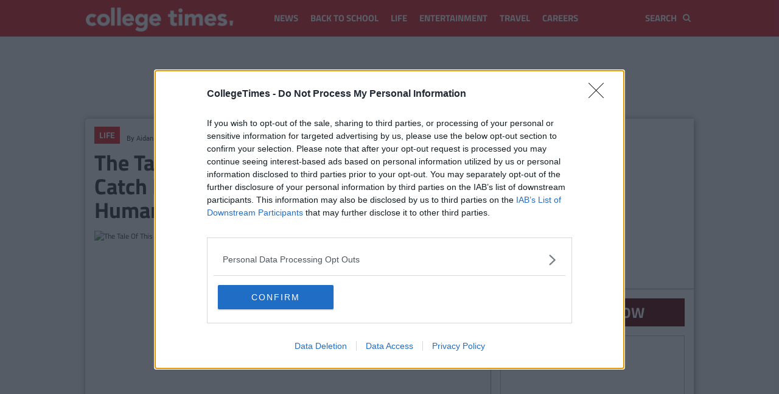

--- FILE ---
content_type: text/html; charset=UTF-8
request_url: https://www.collegetimes.com/life/irish-guys-quest-catch-bus-heartwarming-story-134137
body_size: 21268
content:
<script>
    window.dataLayer = window.dataLayer || [];
    window.dataLayer.push({
        'var_author': 'Aidan',
        'var_category': 'life',
        'var_tag': '',
    })
</script>

<!DOCTYPE html>
<html lang="en" class="noscroll">
    <head>
        <meta charset="utf-8">
        <meta http-equiv="X-UA-Compatible" content="IE=edge">

        <title>The Tale Of This Irish Guy&#039;s Quest To Catch His Bus Will Restore Your Faith In Humanity | CollegeTimes.com</title>
        <meta name="description" content="Oh Ireland. You never fail to throw up a heartwarming story of triumph over adversity, and kindly strangers helping their fallen comrades.
And today, on Reddit, we saw...">
        <meta name="viewport" content="width=device-width, initial-scale=1, minimum-scale=1, maximum-scale=5">
        <link href="/css/main.css" rel="stylesheet">
        <link rel="icon" type="image/png" href="https://www.collegetimes.com/images/android-chrome-192x192.png?v=2?v0" sizes="192x192">
        <link rel="apple-touch-icon" href="https://www.collegetimes.com/images/apple-touch-icon-128x128.png?v=2?v0">
        <link rel="shortcut icon" href="https://www.collegetimes.com/favicon.ico?v1750679125">
        <meta name="theme-color" content="#db2126">
        <meta name="author" content="Aidan">
        <link rel="canonical" href="https://www.collegetimes.com/life/irish-guys-quest-catch-bus-heartwarming-story-134137" />
        <link rel="alternate" type="application/rss+xml" title="CollegeTimes.com RSS Feed"
            href="https://www.collegetimes.com/life/feed" />
        <meta property="fb:pages" content="396383313759943" />
                            <meta name="robots" content="index, follow">
        
        
                    <link rel="amphtml" href="https://www.collegetimes.com/amp/life/irish-guys-quest-catch-bus-heartwarming-story-134137">
        
                    
            <link rel="preload" href="/fonts/SourceSansPro-BoldItalic.ttf?a9ab9bc7a4da7b1b4c07b703ba0588e4" as="font" crossorigin />
            <link rel="preload" href="/fonts/SourceSansPro-Bold.ttf?5c6c404eca1aa7c5951e05d7f2cf40eb" as="font" crossorigin />
            <link rel="preload" href="/fonts/TitilliumWeb-BoldItalic.ttf?3a8400e2edb0c4b3dc95fe0427bf7620" as="font" crossorigin />
            <link rel="preload" href="/fonts/SourceSansPro-Italic.ttf?46e0b6c05203ba6d552381c5ab4852bc" as="font" crossorigin />
            <link rel="preload" href="/fonts/SourceSansPro-Regular.ttf?ba6cad25afe01d394e830f548a7f94df" as="font" crossorigin />
        
        <link rel="preload" href="/fonts/TitilliumWeb-Bold.ttf?c0ed298b76c18ff87ff9c915d85ed632" as="font" crossorigin />
        <link rel="preload" href="/fonts/TitilliumWeb-Regular.ttf?2050f7eb8a5c0b39f8619639976dbfd6" as="font" crossorigin />
        <link rel="preload" href="/fonts/Roboto-Regular.ttf?54a91b0619ccf9373d525109268219dc" as="font" crossorigin />
        <link rel="preload" href="/fonts/vendor/font-awesome/fontawesome-webfont.woff2?af7ae505a9eed503f8b8e6982036873e" as="font" crossorigin />
        <link rel="preconnect dns-prefetch" href="https://pixel.quantserve.com" crossorigin>
        <link rel="preconnect dns-prefetch" href="https://edge.quantserve.com" crossorigin>
        <link rel="preconnect dns-prefetch" href="https://www.google-analytics.com" crossorigin>
        <link rel="preconnect dns-prefetch" href="https://securepubads.g.doubleclick.net" crossorigin>

        <script>
            window.dataLayer = window.dataLayer || [];
            window.dataLayer.push({'var_platform': 'web'})
        </script>

        <script>
    var googletag = googletag || {};
    var refsource = '';
    var _isArticle = true;

    
    if (document.referrer.match(/^https?:\/\/([^\/]+\.)?t\.co(\/|$)/i)) {
        refsource = 'twitter';
    } else if (document.referrer.match(/^((https?)|(android-app?)):\/\/([^\/]+\.)?facebook\.com(\/|$)/i)) {
        refsource = 'facebook';
    }

    var dfp_targets = new Object();
    var dfp_mappings = new Object();
    var dfp_placements = new Object();
    
    
    if (refsource) {
        dfp_targets.socref = refsource;
    }


    googletag.cmd = googletag.cmd || [];

    (function() {
        var gads = document.createElement('script');
        gads.async = true;
        gads.type = 'text/javascript';
        var useSSL = 'https:' == document.location.protocol;
        gads.src = (useSSL ? 'https:' : 'http:') +
        '//securepubads.g.doubleclick.net/tag/js/gpt.js';
        var node = document.getElementsByTagName('script')[0];
        node.parentNode.insertBefore(gads, node);
    })();

    googletag.cmd.push(function() {
        //Skin Mapping
        dfp_mappings.mapBackgroundSkin = googletag.sizeMapping()
            .addSize([1050, 200], [1680, 1058])
            .build();

        dfp_mappings.mapTopBanner = googletag.sizeMapping()
            .addSize([758, 200], [728, 90])
            .addSize([980, 200], [[728, 90], [970, 250], [970, 90]])
            .addSize([0,0], [320, 50])
            .build();

        dfp_mappings.mapInterstitial = googletag.sizeMapping()
            .addSize([100, 100], [[320, 480]])
            .build();

        dfp_mappings.mapFooterMobileBanner = googletag.sizeMapping()
            .addSize([100, 100], [320, 50])
            .addSize([758, 200], [320, 50])
            .build();

        dfp_mappings.mapTallSky = googletag.sizeMapping()
            .addSize([100, 100], [[320, 50], [300, 100], [300, 250], [300, 600]])
            .addSize([758, 200], [[320, 50], [300, 250], [300, 600]])
            .addSize([980, 200], [[300, 250], [300, 600]])
            .build();

        dfp_mappings.mapSidebarTop = googletag.sizeMapping()
            .addSize([980, 200], [[300, 250], [300, 600], 'fluid'])
            .build();

        dfp_mappings.mapRiverMpu = googletag.sizeMapping()
            .addSize([100, 100], [[320, 50], [300, 100], [300, 250], [300, 600], 'fluid'])
            .addSize([758, 200], [[300, 250], 'fluid'])
            .build();

        dfp_mappings.mapRiverMpuFirst = googletag.sizeMapping()
            .addSize([100, 100], [[320, 50], [300, 100], [300, 250], [300, 600], 'fluid'])
            .addSize([758, 200], [[300, 250], 'fluid'])
            .build();

        dfp_mappings.mapRiverMpuFirstMobile = googletag.sizeMapping()
            .addSize([100, 100], [[300, 250], 'fluid'])
            .build();

        dfp_mappings.mapArticleMpu = googletag.sizeMapping()
            .addSize([100, 100], [[320, 50], [300, 100], [300, 250], 'fluid'])
            .addSize([758, 200], [[0, 0]])
            .build();

        dfp_mappings.mapArticleBottom = googletag.sizeMapping()
            .addSize([0, 0], [300, 250])
            .addSize([780, 200], []) // Tablet
            .addSize([1050, 200], []) // Desktop
            .build();

        dfp_mappings.mapAlsoLikeMiddle = googletag.sizeMapping()
            .addSize([0, 0], [320, 50])
            .addSize([780, 200], []) // Tablet
            .addSize([1050, 200], []) // Desktop
            .build();

        dfp_placements.background_skin = googletag.defineSlot('/9044862/collegetimes_background_skin', [1, 1], 'div-gpt-background-skin')
            .defineSizeMapping(dfp_mappings.mapBackgroundSkin)
            .addService(googletag.pubads());
        dfp_placements.top_page = googletag.defineSlot('/9044862/collegetimes_page_top', [1,1], 'div-gpt-top')
            .defineSizeMapping(dfp_mappings.mapTopBanner)
            .addService(googletag.pubads());
        dfp_placements.interstitial = googletag.defineSlot('/9044862/collegetimes_interstitial', [1, 1], 'div-gpt-interstitial')
            .defineSizeMapping(dfp_mappings.mapInterstitial)
            .addService(googletag.pubads());
        
        dfp_placements.just_premium = googletag.defineSlot('/9044862/collegetimes_justpremium', [1, 1], 'div-gpt-justpremium')
            .addService(googletag.pubads());

        dfp_placements.article_bottom = googletag.defineSlot('/9044862/collegetimes_article_bottom', [300, 250], 'div-gpt-bottom-article')
            .defineSizeMapping(dfp_mappings.mapArticleBottom)
            .addService(googletag.pubads());

        dfp_placements.also_like_middle = googletag.defineSlot('/9044862/collegetimes_also_like_middle', [320, 50], 'div-gpt-middle-also-like')
            .defineSizeMapping(dfp_mappings.mapAlsoLikeMiddle)
            .addService(googletag.pubads());

        dfp_placements.sponsored_logo_top = googletag.defineSlot('/9044862/collegetimes_sponsored_logo_top', [1, 1], 'div-gpt-article-sponsor-logo-top')
            .addService(googletag.pubads());

        dfp_placements.sponsored_logo_bottom = googletag.defineSlot('/9044862/collegetimes_sponsored_logo_bottom', [1, 1], 'div-gpt-article-sponsor-logo-bottom')
            .addService(googletag.pubads());

        // Top sidebar only fired on initial load for desktop
        if (window.matchMedia("only screen and (min-width: 992px)").matches) {
            dfp_placements.just_premium = googletag.defineSlot('/9044862/collegetimes_sidebar_top', [1, 1], 'div-gpt-sidebar-top')
                .defineSizeMapping(dfp_mappings.mapTallSky)
                .addService(googletag.pubads());
        }

        // Rivers top  ad won't be lazy loaded on mobile
        if (!_isArticle && window.matchMedia("only screen and (max-width: 778px)").matches) {
            dfp_placements.top_ad = googletag.defineSlot('/9044862/collegetimes_river_mpu_first', [1, 1], 'div-gpt-collegetimes_river_mpu_first_top_ad')
                .defineSizeMapping(dfp_mappings.mapRiverMpuFirst)
                .addService(googletag.pubads());
        }

            googletag.defineSlot('/9044862/collegetimes_article_inline_video', [1, 1], 'div-gpt-article-video')
        .addService(googletag.pubads());
    googletag.defineSlot('/9044862/collegetimes_impression_tracker', [1, 1], 'div-gpt-impression-tracker')
        .addService(googletag.pubads());
            googletag.defineSlot('/9044862/collegetimes_mid_article_outstream_unit', [1, 1], 'div-gpt-mid-article-outstream-unit')
        .addService(googletag.pubads());
    
                                                        dfp_targets.section = 'life';
                                                                dfp_targets.sponsored = '';
                                                                dfp_targets.page = 'article';
                                                                dfp_targets.article = '134137';
                                    
        for (var key in dfp_targets) {
            if (dfp_targets.hasOwnProperty(key)) {
                googletag.pubads().setTargeting(key, dfp_targets[key]);
            }
        }

        googletag.pubads().disableInitialLoad();
        googletag.pubads().enableSingleRequest();
        googletag.pubads().setPrivacySettings({
            nonPersonalizedAds: consentManager.isServingNonPersonalisedAds()
        });
        // This will unlock the scroll for the doc once the top banner is rendered
        googletag.pubads().addEventListener('slotRenderEnded', function(event) {unlockScroll(event);});
        googletag.pubads().collapseEmptyDivs();
        googletag.enableServices();

        
        var unlockScroll = function(event) {
            if (dfp_placements.top_page == event.slot) {
                setTimeout(function(){
                    if ($('html, body').hasClass('noscroll')) {
                        $('body,html').removeClass('noscroll');
                    }
                    if (window.matchMedia("only screen and (min-width: 992px)").matches) {
                        // Control stick property of div
                        $(document).ready(function () {
                            if ($("#div-gpt-top").length > 0 && !$('.sticky-spacer').hasClass('no-sticky')) {
                                $(window).scroll(handler);
                            }
                        });
                        if (document.body.scrollTop >= 0  && document.body.scrollTop <= 150) {
                            setStickyTopAd ();
                        }
                    }
                }, 1500);
            }
        }
    });
</script>

        
                    <script type="application/ld+json">
    {
        "@context": "http://schema.org",
        "@type": "NewsArticle",
        "headline": "The Tale Of This Irish Guy&#039;s Quest To Catch His Bus Will Restore Your Faith In Humanity",
        "url": "https://www.collegetimes.com/life/irish-guys-quest-catch-bus-heartwarming-story-134137",
        "mainEntityOfPage": {
            "@type": "WebPage",
            "@id": "https://www.collegetimes.com/life/irish-guys-quest-catch-bus-heartwarming-story-134137"
        },
        "dateCreated": "2016-10-26T15:49:21+01:00",
        "datePublished": "2016-10-26T15:49:21+01:00",
        "dateModified": "2016-10-26T15:51:46+01:00",
                    "thumbnailUrl": "https://img.resized.co/collegetimes/[base64]/dublinbus-1024x768.jpg",
            "image": {
                "@type": "ImageObject",
                "url": "https://img.resized.co/collegetimes/[base64]/dublinbus-1024x768.jpg",
                "width": 700,
                "height": 370
            },
                            "articleSection": "Life",
                            "keywords": "Life",
                            "author": [
            {
                "@type": "Person",
                "name": "Aidan"
            }
        ],
        "publisher" : {
            "@type" : "Organization",
            "name" : "CollegeTimes.com",
            "logo": {
                "@type": "ImageObject",
                "url": "https://www.collegetimes.com/images/wide-logo.png?v0",
                "width": 600,
                "height": 60
            }
        }
    }
</script>            <meta property='og:title' content="The Tale Of This Irish Guy&#039;s Quest To Catch His Bus Will Restore Your Faith In Humanity ">
    <meta property='og:description' content="Oh Ireland. You never fail to throw up a heartwarming story of triumph over adversity, and kindly strangers helping their fallen comrades.And today, on Reddit, we saw...">
<meta property='og:type' content="article">
<meta property='og:url' content="https://www.collegetimes.com/life/irish-guys-quest-catch-bus-heartwarming-story-134137">
<meta property='og:site_name' content="CollegeTimes.com">
            <meta property='og:image' content="https://img.resized.co/collegetimes/[base64]/the-tale-of-this-irish-guy-s-quest-to-catch-his-bus-will-restore-your-faith-in-humanity.jpg">
        <meta property="og:image:type" content="image/jpeg" />
    <meta property="og:image:width" content="647" />
    <meta property="og:image:height" content="340" />

<meta name="twitter:card" content="summary_large_image">
<meta name="twitter:site" content="@collegetimesct">
<meta name="twitter:url" content="https://www.collegetimes.com/life/irish-guys-quest-catch-bus-heartwarming-story-134137">
    <meta name="twitter:title" content="The Tale Of This Irish Guy&#039;s Quest To Catch His Bus Will Restore Your Faith In Humanity">
    <meta name="twitter:description" content="Oh Ireland. You never fail to throw up a heartwarming story of triumph over adversity, and kindly strangers helping their fallen comrades.And today, on Reddit, we saw...">

    <meta name="twitter:image" content="https://img.resized.co/collegetimes/[base64]/dublinbus-1024x768.jpg">

        
        <script>
    (function(b,o,i,l,e,r){b.GoogleAnalyticsObject=l;b[l]||(b[l]=
    function(){(b[l].q=b[l].q||[]).push(arguments)});b[l].l=+new Date;
    e=o.createElement(i);r=o.getElementsByTagName(i)[0];
    e.src='//www.google-analytics.com/analytics.js';
    r.parentNode.insertBefore(e,r)}(window,document,'script','ga'));
    ga('create', 'UA-33838546-1');ga('require', 'displayfeatures');

                        ga('set', 'dimension1', 'Aidan');
                    ga('set', 'dimension2', 'life');
                    ga('set', 'dimension4', 'web');
            
    ga('set', 'anonymizeIp', true);
    ga('send', 'pageview');

                        ga('send', 'event', 'publisherplus', 'article', '134137', {'nonInteraction': 1});
                    ga('send', 'event', 'publisherplus', 'author', 'Aidan', {'nonInteraction': 1});
                    ga('send', 'event', 'publisherplus', 'Author By Date: Aidan', '2016-10-26', {'nonInteraction': 1});
                    ga('send', 'event', 'publisherplus', 'category', 'life', {'nonInteraction': 1});
            </script>

<!-- Facebook Pixel Code -->
    <script>!function(f,b,e,v,n,t,s){if(f.fbq)return;n=f.fbq=function(){
        n.callMethod?n.callMethod.apply(n,arguments):n.queue.push(arguments)};
        if(!f._fbq)f._fbq=n;n.push=n;n.loaded=!0;n.version='2.0';n.queue=[];
        t=b.createElement(e);t.async=!0;t.src=v;s=b.getElementsByTagName(e)[0];
        s.parentNode.insertBefore(t,s)}(window,document,'script','https://connect.facebook.net/en_US/fbevents.js');
        fbq('init', '166927753759022');
        fbq('track', 'PageView');
    </script>
    <noscript>
        <img height="1" width="1" src="https://www.facebook.com/tr?id=166927753759022&ev=PageView&noscript=1"/>
    </noscript><!-- End Facebook Pixel Code -->

        
        
        <script>
var consentManager = {
    cmpProcessed: false,
    displayAds: false,
    nonPersonalizedAds: false,
    vendorsConsent: {
        google: {
            id: 755,
            isAllowed: false,
        },
        vidoomy: {
            id: 380,
            isAllowed: false
        }
    },
    permutive: {
        isAllowed: false,
    },
    consentString: "",

    setCookie: function(name, value, expiry_days) {
        document.cookie = name+'=; Max-Age=-99999999;';
        var d = new Date();
        d.setTime(d.getTime() + (expiry_days*24*60*60*1000));
        var expires = "expires="+ d.toUTCString();
        document.cookie = name + "=" + JSON.stringify(value) + ";" + expires + ";path=/";
    },

    getCookie: function(name) {
        var name = name + "=";
        var decodedCookie = decodeURIComponent(document.cookie);
        var ca = decodedCookie.split(';');
        for(var i = 0; i <ca.length; i++) {
            var c = ca[i];
            while (c.charAt(0) == ' ') {
                c = c.substring(1);
            }
            if (c.indexOf(name) == 0) {
                return c.substring(name.length, c.length);
            }
        }
        return "";
    },

    isAllowed: function(name) {
        if (name == 'permutive') {
            return this.permutive.isAllowed;
        } else if (this.vendorsConsent[name] != undefined) {
            return this.vendorsConsent[name].isAllowed;
        } else {
            console.log('Unknown permissiong: ' + name);
            return false;
        }
    },

    /**
     * According to Google policies, if Publisher Purpose 1 is revoked, we should not display ads at all
     * Check https://support.google.com/admanager/answer/9805023?hl=en for more information
     * Here we update the flag that points if ads should be rederer or not.
     */
    hideAds: function (value) {
        if (value != undefined) {
            this.displayAds = value;
        }
    },

    hasBeenProcessed: function() {
        return this.cmpProcessed;
    },

    isServingNonPersonalisedAds: function() {
        return this.nonPersonalizedAds;
    },

    /**
     * Store consent string and set DFP target for consent string
     *
     */
    setConsentString: function (consentData) {
        if (consentData) {
            this.consentString = consentData;
            dfp_targets.consent_string = this.getConsentString();
        }
    },

    /**
     * Get consent string
     *
     * @return  string
     */
    getConsentString: function () {
        return this.consentString;
    },

    renderAds: function() {
        if (typeof(googletag.pubads) === 'undefined') {
            setTimeout(self.renderAds, 250);
            return;
        }

        googletag.pubads().setPrivacySettings({
            nonPersonalizedAds: consentManager.isServingNonPersonalisedAds()
        });
        googletag.pubads().refresh();
    },

    setConsents: function(name, consent) {
        if (this.vendorsConsent[name] == undefined) {
            return false;
        }

        // Undefined consent value? Let's set it to false
        if (consent === undefined) {
            consent = false;
        }

        return this.vendorsConsent[name].isAllowed = consent;
    },

    setUserConsent: function (tcData) {
        for (const [key, vendor] of Object.entries(this.vendorsConsent)) {
            if (tcData.vendor.consents[vendor.id] == undefined) {
                // Vendor is not defined in vendorsConsent object or may not exists in the tcData;
                continue;
            }

            // In the case of google, we need to check some purpose consents apart from the proper vendor consent
            if (key == 'google') {
                this.setConsents(key, 
                    tcData.vendor.consents[vendor.id]
                    && tcData.purpose.consents[1])
                continue;
            }

            this.setConsents(key, tcData.vendor.consents[vendor.id]);

            if (this.isAllowed('vidoomy')) {
                this.loadScript('vidoomy');
            }

            if (consentManager.isAllowed('google')) {
                (function(w,d,s,l,i){w[l]=w[l]||[];w[l].push({'gtm.start':
    new Date().getTime(),event:'gtm.js'});var f=d.getElementsByTagName(s)[0],
    j=d.createElement(s),dl=l!='dataLayer'?'&l='+l:'';j.async=true;j.src=
    'https://www.googletagmanager.com/gtm.js?id='+i+dl;f.parentNode.insertBefore(j,f);
    })(window,document,'script','dataLayer','GTM-MKPNSMS');
    
            }
        }
    },

    loadScript: function (vendor ) {
    
        if(vendor == 'vidoomy'){
            var element = document.createElement('script');
            var firstScript = document.getElementsByTagName('script')[0];
            var url = 'https://ads.vidoomy.com/collegetimes.com_16977.js';
            element.async = true;
            element.type = 'text/javascript';
            element.src = url;

            firstScript.parentNode.insertBefore(element, firstScript);
        }
    }
};
window.consentManager = consentManager;
</script>
<!-- Quantcast Choice. Consent Manager Tag v2.0 (for TCF 2.0) -->
<script type="text/javascript" async="true">
    (function () {
        var host = window.location.hostname;

        var element = document.createElement('script');
        var firstScript = document.getElementsByTagName('script')[0];
        var url = 'https://cmp.inmobi.com'
            .concat('/choice/', 'zz34kgDRyBcZc', '/', host, '/choice.js?tag_version=V3');
        var uspTries = 0;
        var uspTriesLimit = 3;
        element.async = true;
        element.type = 'text/javascript';
        element.src = url;

        firstScript.parentNode.insertBefore(element, firstScript);

        function makeStub() {
            var TCF_LOCATOR_NAME = '__tcfapiLocator';
            var queue = [];
            var win = window;
            var cmpFrame;

            function addFrame() {
                var doc = win.document;
                var otherCMP = !!(win.frames[TCF_LOCATOR_NAME]);

                if (!otherCMP) {
                    if (doc.body) {
                        var iframe = doc.createElement('iframe');

                        iframe.style.cssText = 'display:none';
                        iframe.name = TCF_LOCATOR_NAME;
                        doc.body.appendChild(iframe);
                    } else {
                        setTimeout(addFrame, 5);
                    }
                }
                return !otherCMP;
            }

            function tcfAPIHandler() {
                var gdprApplies;
                var args = arguments;

                if (!args.length) {
                    return queue;
                } else if (args[0] === 'setGdprApplies') {
                    if (
                        args.length > 3 &&
                        args[2] === 2 &&
                        typeof args[3] === 'boolean'
                    ) {
                        gdprApplies = args[3];
                        if (typeof args[2] === 'function') {
                            args[2]('set', true);
                        }
                    }
                } else if (args[0] === 'ping') {
                    var retr = {
                        gdprApplies: gdprApplies,
                        cmpLoaded: false,
                        cmpStatus: 'stub'
                    };

                    if (typeof args[2] === 'function') {
                        args[2](retr);
                    }
                } else {
                    if (args[0] === 'init' && typeof args[3] === 'object') {
                        args[3] = Object.assign(args[3], { tag_version: 'V3' });
                    }
                    queue.push(args);
                }
            }

            function postMessageEventHandler(event) {
                var msgIsString = typeof event.data === 'string';
                var json = {};

                try {
                    if (msgIsString) {
                        json = JSON.parse(event.data);
                    } else {
                        json = event.data;
                    }
                } catch (ignore) { }

                var payload = json.__tcfapiCall;

                if (payload) {
                    window.__tcfapi(
                        payload.command,
                        payload.version,
                        function (retValue, success) {
                            var returnMsg = {
                                __tcfapiReturn: {
                                    returnValue: retValue,
                                    success: success,
                                    callId: payload.callId
                                }
                            };
                            if (msgIsString) {
                                returnMsg = JSON.stringify(returnMsg);
                            }
                            if (event && event.source && event.source.postMessage) {
                                event.source.postMessage(returnMsg, '*');
                            }
                        },
                        payload.parameter
                    );
                }
            }

            while (win) {
                try {
                    if (win.frames[TCF_LOCATOR_NAME]) {
                        cmpFrame = win;
                        break;
                    }
                } catch (ignore) { }

                if (win === window.top) {
                    break;
                }
                win = win.parent;
            }
            if (!cmpFrame) {
                addFrame();
                win.__tcfapi = tcfAPIHandler;
                win.addEventListener('message', postMessageEventHandler, false);
            }
        };
        function makeGppStub() {
            const CMP_ID = 10;
            const SUPPORTED_APIS = [
                '2:tcfeuv2',
                '6:uspv1',
                '7:usnatv1',
                '8:usca',
                '9:usvav1',
                '10:uscov1',
                '11:usutv1',
                '12:usctv1'
            ];
            window.__gpp_addFrame = function (n) {
                if (!window.frames[n]) {
                    if (document.body) {
                        var i = document.createElement("iframe");
                        i.style.cssText = "display:none";
                        i.name = n;
                        document.body.appendChild(i);
                    } else {
                        window.setTimeout(window.__gpp_addFrame, 10, n);
                    }
                }
            };
            window.__gpp_stub = function () {
                let b = arguments;
                __gpp.queue = __gpp.queue || [];
                __gpp.events = __gpp.events || [];
                if (!b.length || (b.length == 1 && b[0] == "queue")) {
                    return __gpp.queue;
                }
                if (b.length == 1 && b[0] == "events") {
                    return __gpp.events;
                }
                let cmd = b[0];
                let clb = b.length > 1 ? b[1] : null;
                let par = b.length > 2 ? b[2] : null;
                if (cmd === "ping") {
                    clb(
                        {
                            gppVersion: "1.1", // must be “Version.Subversion”, current: “1.1”
                            cmpStatus: "stub", // possible values: stub, loading, loaded, error
                            cmpDisplayStatus: "hidden", // possible values: hidden, visible, disabled
                            signalStatus: "not ready", // possible values: not ready, ready
                            supportedAPIs: SUPPORTED_APIS, // list of supported APIs
                            cmpId: CMP_ID, // IAB assigned CMP ID, may be 0 during stub/loading
                            sectionList: [],
                            applicableSections: [-1],
                            gppString: "",
                            parsedSections: {},
                        },
                        true
                    );
                } else if (cmd === "addEventListener") {
                    if (!("lastId" in __gpp)) {
                        __gpp.lastId = 0;
                    }
                    __gpp.lastId++;
                    let lnr = __gpp.lastId;
                    __gpp.events.push({
                        id: lnr,
                        callback: clb,
                        parameter: par,
                    });
                    clb(
                        {
                            eventName: "listenerRegistered",
                            listenerId: lnr, // Registered ID of the listener
                            data: true, // positive signal
                            pingData: {
                                gppVersion: "1.1", // must be “Version.Subversion”, current: “1.1”
                                cmpStatus: "stub", // possible values: stub, loading, loaded, error
                                cmpDisplayStatus: "hidden", // possible values: hidden, visible, disabled
                                signalStatus: "not ready", // possible values: not ready, ready
                                supportedAPIs: SUPPORTED_APIS, // list of supported APIs
                                cmpId: CMP_ID, // list of supported APIs
                                sectionList: [],
                                applicableSections: [-1],
                                gppString: "",
                                parsedSections: {},
                            },
                        },
                        true
                    );
                } else if (cmd === "removeEventListener") {
                    let success = false;
                    for (var i = 0; i < __gpp.events.length; i++) {
                        if (__gpp.events[i].id == par) {
                            __gpp.events.splice(i, 1);
                            success = true;
                            break;
                        }
                    }
                    clb(
                        {
                            eventName: "listenerRemoved",
                            listenerId: par, // Registered ID of the listener
                            data: success, // status info
                            pingData: {
                                gppVersion: "1.1", // must be “Version.Subversion”, current: “1.1”
                                cmpStatus: "stub", // possible values: stub, loading, loaded, error
                                cmpDisplayStatus: "hidden", // possible values: hidden, visible, disabled
                                signalStatus: "not ready", // possible values: not ready, ready
                                supportedAPIs: SUPPORTED_APIS, // list of supported APIs
                                cmpId: CMP_ID, // CMP ID
                                sectionList: [],
                                applicableSections: [-1],
                                gppString: "",
                                parsedSections: {},
                            },
                        },
                        true
                    );
                } else if (cmd === "hasSection") {
                    clb(false, true);
                } else if (cmd === "getSection" || cmd === "getField") {
                    clb(null, true);
                }
                //queue all other commands
                else {
                    __gpp.queue.push([].slice.apply(b));
                }
            };
            window.__gpp_msghandler = function (event) {
                let msgIsString = typeof event.data === "string";
                try {
                    var json = msgIsString ? JSON.parse(event.data) : event.data;
                } catch (e) {
                    var json = null;
                }
                if (typeof json === "object" && json !== null && "__gppCall" in json) {
                    var i = json.__gppCall;
                    window.__gpp(
                        i.command,
                        function (retValue, success) {
                            var returnMsg = {
                                __gppReturn: {
                                    returnValue: retValue,
                                    success: success,
                                    callId: i.callId,
                                },
                            };
                            event.source.postMessage(msgIsString ? JSON.stringify(returnMsg) : returnMsg, "*");
                        },
                        "parameter" in i ? i.parameter : null,
                        "version" in i ? i.version : "1.1"
                    );
                }
            };
            if (!("__gpp" in window) || typeof window.__gpp !== "function") {
                window.__gpp = window.__gpp_stub;
                window.addEventListener("message", window.__gpp_msghandler, false);
                window.__gpp_addFrame("__gppLocator");
            }
        };

        makeStub();
        makeGppStub();

        var uspStubFunction = function () {
            var arg = arguments;
            if (typeof window.__uspapi !== uspStubFunction) {
                setTimeout(function () {
                    if (typeof window.__uspapi !== 'undefined') {
                        window.__uspapi.apply(window.__uspapi, arg);
                    }
                }, 500);
            }
        };

        var checkIfUspIsReady = function () {
            uspTries++;
            if (window.__uspapi === uspStubFunction && uspTries < uspTriesLimit) {
                console.warn('USP is not accessible');
            } else {
                clearInterval(uspInterval);
            }
        };

        if (typeof window.__uspapi === 'undefined') {
            window.__uspapi = uspStubFunction;
            var uspInterval = setInterval(checkIfUspIsReady, 6000);
        }

        // We process CMP data on this callback on each page load
        __tcfapi('addEventListener', 0, function(tcData, success) {
            if (success && (tcData.eventStatus == 'useractioncomplete' || tcData.eventStatus == 'tcloaded')) {
                processCmpData(tcData);
            }
        });

        /**
         * Receives consent data object to process it
         */
        function processCmpData(tcData) {
            // Flag that CMP has been processed.
            consentManager.cmpProcessed = true;

            // Permutive disabling needed?
            if (tcData.purpose.consents[1] && tcData.purpose.consents[3]) {
                consentManager.permutive.isAllowed = true;
            }

            if (consentManager.isAllowed('permutive')) {
                window.localStorage.removeItem('permutive-opt-out');
            } else {
                window.localStorage.setItem('permutive-opt-out', 'true');
            }

            consentManager.setUserConsent(tcData);
            // Consent String is needed as DFP target
            consentManager.setConsentString(tcData.tcString);

            /**
             * According to Google policies, if Publisher Purpose 1 is revoked, we should not display ads at all
             * Check https://support.google.com/admanager/answer/9805023?hl=en for more information
             * Here we update the flag that points if ads should be rederer or not.
             */
            consentManager.hideAds(tcData.purpose.consents[1]);

            if (consentManager.isAllowed('google') && tcData.purpose.consents[7]) {
                window.dataLayer.push({event: 'allowed_ga'})
            }

            if (consentManager.displayAds) {
                consentManager.renderAds();
            }
        }
    })();


</script>
<!-- End Quantcast Choice. Consent Manager Tag v2.0 (for TCF 2.0) -->
        
        <script type="text/javascript" src="//static.apester.com/js/sdk/v2.0/apester-javascript-sdk.min.js" async></script>

        
        <script async src="https://cdn.onthe.io/io.js/Vtvsf8w0nlkQ"></script>
<script>
    window._io_config = window._io_config || {};
    window._io_config["0.2.0"] = window._io_config["0.2.0"] || [];
    window._io_config["0.2.0"].push({
        page_url: "https://www.collegetimes.com/life/irish-guys-quest-catch-bus-heartwarming-story-134137",
        page_url_canonical: "https://www.collegetimes.com/life/irish-guys-quest-catch-bus-heartwarming-story-134137",
        page_title: "The Tale Of This Irish Guy&#039;s Quest To Catch His Bus Will Restore Your Faith In Humanity | CollegeTimes.com",
        page_type: "article",
        page_language: "en",
                    tags: [],
            article_authors: ["Aidan"],
            article_categories: ["Life"],
            article_publication_date: "Wed, 26 Oct 2016 15:49:21 +0100"
            });
</script>
        <script src="https://www.google.com/recaptcha/api.js" async defer></script>
    </head>
    <body >
        <div class="sticky-helper"></div>
        <div id="main-body">
            
            
            <div class="navbar navbar-inverse  navbar-fixed-top " role="navigation">
                <div class="container">
                    <div class="col-md-12">

                        <div class="navbar-top pull-right hidden-xs">
                            <form class="search-form">
                                <div class="input-group">
                                    <input type="text" aria-label="Search" placeholder="Search" class="form-control search-input text-uppercase" />
                                    <span class="input-group-addon search-button">
                                        <i class="fa fa-search"></i>
                                    </span>
                                </div>
                            </form>
                        </div>

                        <div class="navbar-header">
                            <button type="button" class="navbar-toggle collapsed" data-toggle="collapse" data-target="#header">
                                <span class="sr-only">Toggle navigation</span>
                                <span class="icon-bar"></span>
                                <span class="icon-bar"></span>
                                <span class="icon-bar"></span>
                            </button>

                            <button type="button" class="navbar-toggle navbar-search-btn pull-left" aria-label="Toggle search">
                                <i id="mobile_search_icon" class="fa fa-search"></i>
                            </button>

                            <div class="text-center">
                                <a href="https://www.collegetimes.com" aria-label="CollegeTimes.com Home">
                                    <span class="navbar-logo"></span>
                                </a>
                            </div>
                        </div>

                        <div class="collapse navbar-collapse" id="header">
                            <ul class="nav navbar-nav">

                                                                    <li>
                                        <a href="https://www.collegetimes.com/news" class="">
                                            News
                                            <div class="nav-border hidden-xs hidden"></div>
                                        </a>
                                                                            </li>
                                                                    <li>
                                        <a href="https://www.collegetimes.com/back-to-school" class="">
                                            Back to School
                                            <div class="nav-border hidden-xs hidden"></div>
                                        </a>
                                                                            </li>
                                                                    <li>
                                        <a href="https://www.collegetimes.com/life" class="active">
                                            Life
                                            <div class="nav-border hidden-xs "></div>
                                        </a>
                                                                            </li>
                                                                    <li>
                                        <a href="https://www.collegetimes.com/entertainment" class="">
                                            Entertainment
                                            <div class="nav-border hidden-xs hidden"></div>
                                        </a>
                                                                            </li>
                                                                    <li>
                                        <a href="https://www.collegetimes.com/travel" class="">
                                            Travel
                                            <div class="nav-border hidden-xs hidden"></div>
                                        </a>
                                                                            </li>
                                                                    <li>
                                        <a href="https://www.collegetimes.com/careers" class="">
                                            Careers
                                            <div class="nav-border hidden-xs hidden"></div>
                                        </a>
                                                                            </li>
                                                            </ul>
                        </div><!--/.nav-collapse -->
                    </div>
                </div>
                
                                <div class="mobile-search-container">
                    <form class="search-form-mobile" role="search" action="https://www.collegetimes.com/search" method="get">
                        <div class="form-group">
                            <input type="text" aria-label="Search" name="s" class="form-control input-search text-uppercase" placeholder="Search" value="" />
                        </div>
                        <i id="mobile_search_icon" class="fa fa-search"></i>
                    </form>
                </div>
            </div>

            <div class="skin-wrapper default">
                <div id='div-gpt-background-skin'>
                    <script type='text/javascript'>
                        googletag.cmd.push(function () {
                            googletag.display('div-gpt-background-skin');
                        });
                    </script>
                </div>
            </div>

            
            

            
            <div class="container main-wrapper">

                
                                    <div class="sticky-spacer">
    <div class="text-center top-space2 tablet top-ad" id="top-ad-desktop">
        <div id='div-gpt-top' class="text-center">
            <script type='text/javascript'>
                googletag.cmd.push(function() {
                    googletag.display('div-gpt-top');
                });
            </script>
        </div>
    </div>
</div>                
                <section class="container main-content-container" data-sticky_parent>
                        <section id="main-column" class="article-container  default " role="main">
        <div class="article single-post">
            <section class="intro auto-pad">
                
                                    <a href="https://www.collegetimes.com/life" class="category-link category-link-life" aria-label="Life">Life</a>
                
                <div class="byline">
                    By <a href="https://www.collegetimes.com/author/aidan" aria-label="BY:Aidan">Aidan</a>
                </div>
                <div class="social-icons coloured">
                                            <a href="https://facebook.com/sharer.php?app_id=1743165462566274&amp;u=https%3A%2F%2Fwww.collegetimes.com%2Flife%2Firish-guys-quest-catch-bus-heartwarming-story-134137%3Futm_source%3Dfacebook%26utm_campaign%3Darticle%26utm_medium%3Dweb&amp;t=The+Tale+Of+This+Irish+Guy%27s+Quest+To+Catch+His+Bus+Will+Restore+Your+Faith+In+Humanity" rel="external" class="analytics" data-category="[Sharing] Article Header" data-label="Facebook" data-value="/life/irish-guys-quest-catch-bus-heartwarming-story-134137" aria-label="Share on Facebook"><i class="fa fa-facebook-square"></i></a>
                        <a href="https://twitter.com/intent/tweet?via=collegetimesct&amp;text=The+Tale+Of+This+Irish+Guy%27s+Quest+To+Catch+His+Bus+Will+Restore+Your+Faith+In+Humanity&amp;url=https%3A%2F%2Fwww.collegetimes.com%2Flife%2Firish-guys-quest-catch-bus-heartwarming-story-134137%3Futm_source%3Dtwitter%26utm_campaign%3Darticle%26utm_medium%3Dweb" rel="external" class="analytics" data-category="[Sharing] Article Header" data-label="Twitter" data-value="/life/irish-guys-quest-catch-bus-heartwarming-story-134137" aria-label="Share on Twitter"><i class="fa fa-twitter"></i></a>
                        <a href="whatsapp://send?text=The%20Tale%20Of%20This%20Irish%20Guy%27s%20Quest%20To%20Catch%20His%20Bus%20Will%20Restore%20Your%20Faith%20In%20Humanity%20-%20https%3A%2F%2Fwww.collegetimes.com%2Flife%2Firish-guys-quest-catch-bus-heartwarming-story-134137%3Futm_source%3Dwhatsapp%26utm_campaign%3Darticle%26utm_medium%3Dweb" rel="external" class="whatsapp-share hide analytics" data-category="[Sharing] Article Header" data-label="Whatsapp" data-value="/life/irish-guys-quest-catch-bus-heartwarming-story-134137" aria-label="Share on WhatsApp"><i class="fa fa-whatsapp"></i></a>
                        <a href="fb-messenger://share?link=https%3A%2F%2Fwww.collegetimes.com%2Flife%2Firish-guys-quest-catch-bus-heartwarming-story-134137%3FCMP%3Dshare_btn_me%26app_id%3D1743165462566274" rel="external" class="fb-visible-sm analytics" data-category="[Sharing] Article Header" data-label="Facebook Messenger" data-value="/life/irish-guys-quest-catch-bus-heartwarming-story-134137" aria-label="Share via Facebook Messenger"><img class="fa-fb-messenger" src="https://www.collegetimes.com/images/facebook-messenger.svg?v1750679125" alt="Facebook messenger"></a>
                        <a href="/cdn-cgi/l/email-protection#[base64]" rel="external" class="analytics" data-category="[Sharing] Article Header" data-label="Email" data-value="/life/irish-guys-quest-catch-bus-heartwarming-story-134137" aria-label="Share via Email"><i class="fa fa-envelope"></i></a>
                    
                                    </div>
            </section>
            <article>
                                    <h1 class="title article-page">The Tale Of This Irish Guy&#039;s Quest To Catch His Bus Will Restore Your Faith In Humanity</h1>
                                
                                                            <section class="image-holder auto-pad">
                            
                                                            <figure class='main-image'>
                                    <picture>
                                        <!--[if IE 9]><video style="display: none;"><![endif]-->
                                                                                    <source srcset="https://img.resized.co/collegetimes/[base64]/the-tale-of-this-irish-guy-s-quest-to-catch-his-bus-will-restore-your-faith-in-humanity.jpg" media="(min-width: 992px)">
                                                                                <source srcset="https://img.resized.co/collegetimes/[base64]/the-tale-of-this-irish-guy-s-quest-to-catch-his-bus-will-restore-your-faith-in-humanity.jpg" media="(max-width: 640px)">
                                        <source srcset="https://img.resized.co/collegetimes/[base64]/the-tale-of-this-irish-guy-s-quest-to-catch-his-bus-will-restore-your-faith-in-humanity.jpg" media="(min-width: 769px)">
                                        <source srcset="https://img.resized.co/collegetimes/[base64]/the-tale-of-this-irish-guy-s-quest-to-catch-his-bus-will-restore-your-faith-in-humanity.jpg" media="(max-width: 768px)">
                                        <!--[if IE 9]></video><![endif]-->
                                        <img srcset="https://img.resized.co/collegetimes/[base64]/the-tale-of-this-irish-guy-s-quest-to-catch-his-bus-will-restore-your-faith-in-humanity.jpg" alt="The Tale Of This Irish Guy&#039;s Quest To Catch His Bus Will Restore Your Faith In Humanity" />
                                        cture>
                                                                                                        </figure>
                            
                                                    </section>
                                    
                <section class="article-body">
                    <!-- Article Start -->
                                        <section class="article-main-content">
                        <div class="auto-pad">
                                                    </div>

                        <div class="article-text">
                            <p>Oh Ireland. You never fail to throw up a heartwarming story of triumph over adversity, and kindly strangers helping their fallen comrades.</p>
<p>And today, on Reddit, we saw one of the best examples yet.</p>
<p>According to user <a class="author may-blank id-t2_11rhfj" href="https://www.reddit.com/user/Ditches101">Ditches101</a>:</p>
<blockquote><p><em>Running to the bus, it's 7.44am, bus leaves at 7.45, I can almost touch it... and he pulls off.</em></p>
<p><em>You've got to be sh@%ing me, arms waving, trying to shout over his engine. He has to have seen me surely.</em></p></blockquote>
<h3>So far, so shitty...</h3>
<p>But then, things suddenly changed in a most unexpected way.</p><div>
    <div class="banner " id="div-gpt-mid-article-outstream-unit"></div>
</div>
<div class="article-standard  mid-article-unit visible-xs" aria-label="Advertisement">
    <span style="color:#aaa;padding-left: 0;font-size: 14px;">Advertisement</span>
    <div class="banner  lazy-ad" id="div-gpt-article_mid_unit_589258817" data-slot="collegetimes_mid_article" data-mapping="mapArticleMpu">
    </div>
</div>

<blockquote><p><em>Enter my hero. Complete stranger, pulls up past me, beeps to me to jump in, follows the bus until the next stop and pulls in front of the bus – what a LEGEND of a guy.</em></p>
<p><em>Ive no idea who he is but I'll be telling his story for a long long time.</em></p></blockquote>
<h3>Amazing, wha?</h3>
<p>If you know who the kindly stranger was, please drop us a line. The world needs to know!</p>
<p><a href="https://www.reddit.com/r/ireland/comments/59g6wz/faith_in_humanity_restored/">You can read the full story here</a>.</p>

                        </div>

                    </section>
                    <!-- Article End -->
                </section>
            </article>

            <div id="rs_ctTileRecommender"></div>
<script data-cfasync="false" src="/cdn-cgi/scripts/5c5dd728/cloudflare-static/email-decode.min.js"></script><script>
(function (t, h, u, n, d, e, r) {
t[d] = t[d] || function ()
{ (t[d].q = t[d].q || []).push(arguments) }
;
e = h.createElement(u);
r = h.getElementsByTagName(u)[0];
e.async = 1;
e.src = n;
r.parentNode.insertBefore(e, r);
})(window, document, 'script', '//cdn.socialhoney.co/widget/sh.js', 'sh');
sh('domLocation', document.getElementById('rs_ctTileRecommender'));
sh('create', 'SH-65555830-2');
</script>

            <section class="social-footer auto-pad">
                </p><div class="riddle_target" data-rid-id="349065" data-fg="#000000" data-bg="#ff0000" style="margin:0 auto;max-width:100%;width:640px;" data-auto-scroll="true" data-auto-scroll-offset="5"><br />
<script src="https://www.riddle.com/embed/files/js/embed.js"></script><br />
<link href="https://www.riddle.com/embed/files/css/embed.css" rel="stylesheet"><br />
<iframe style="width:100%;height:300px;border:1px solid #cfcfcf;" src="https://www.riddle.com/embed/a/349065?" allow="autoplay" title="Quiz - Can You Name The Fictional Tech Companies From These Well Known Films?"><section><h2><h2>Can You Name The Fictional Tech Companies From These Well Known Films?</h2></h2><p><p>Tech is EVERYWHERE, and it's especially prevalent in the world of film.</p><p>If you want to get involved in the world of tech, why not apply for the Vodafone Graduate Programme? Applications are open for September 2022 and more information can be found <a href="https://blls.ie/VodafoneGrad" target="_blank">here</a>.<br /></p></p></section><section><h2><h2><strong>In Iron Man, Robert Downey Jr's lead character is the owner of what tech company?</strong></h2></h2></section><section><h3><h2><strong>What is the name of the company that creates Officer Alex James Murphy aka Robocop?</strong></h2></h3></section><section><h3><h2><strong>What is the name of the the company founded by Norman Osborn in Spiderman?</strong></h2></h3></section><section><h3><h2><strong>What is the name of the company that develops replicants in Blade Runner?</strong></h2></h3></section><section><h3><h2><strong>What company develops the Skynet AI system in the Terminator franchise?</strong></h2></h3></section><section><h3><h2><strong>USR are company in I, Robot that create the robots which serve humanity. What does USR stand for?</strong></h2></h3></section><section><h3><h2>Bruce Wayne, or Batman, runs a green conglomerate that goes by what name?</h2></h3></section><section><h3><h2><strong>This company procures the screams (and subsequently laughter) of children to create energy for an entire city. A novel idea, but what is the name of the company?</strong></h2></h3></section><section><h2><h2><strong>Listen, we won't say anything if you don't...</strong></h2></h2><p><p>Not to worry, this quiz isn't legally binding, you can still get involved in the world of tech.</p><p>If you want to get involved in the world of tech, why not apply for the Vodafone Graduate Programme? Applications are open for September 2022 and more information can be found <a href="https://blls.ie/VodafoneGrad" target="_blank">here</a>.</p></p></section><section><h3><h2><strong>You have... potential?</strong></h2></h3><p><p>It wasn't the worst showing in the world, but improvement is needed!</p><p>If you want to get involved in the world of tech, why not apply for the Vodafone Graduate Programme? Applications are open for September 2022 and more information can be found <a href="https://blls.ie/VodafoneGrad" target="_blank">here</a>.</p></p></section><section><h3><h2><strong>Fair play to you!</strong></h2></h3><p><p>You're well on your way, keep going!</p><p>If you want to get involved in the world of tech, why not apply for the Vodafone Graduate Programme? Applications are open for September 2022 and more information can be found <a href="https://blls.ie/VodafoneGrad" target="_blank">here</a>.</p></p></section><section><h3><h2><strong>Unbelievable!</strong></h2></h3><p><p>You are beauty, you are grace, you are MAGNIFICENT!</p><p>If you want to get involved in the world of tech, why not apply for the Vodafone Graduate Programme? Applications are open for September 2022 and more information can be found <a href="https://blls.ie/VodafoneGrad" target="_blank">here</a>.</p></p></section></iframe><br />
</div><div id="related-carousel" class="carousel slide" data-ride="carousel">
    <h5>Related Articles</h5>
    <div class="carousel-inner" role="listbox">
                    <div class="item  active ">
                <div class="article default-holder  " role="region" aria-label="We Found Alive-O&#039;s Youtube Channel And Are Now In A Nostalgia Coma content">
    <div class="default-unit">
        <div class="image-container">
            <a href="/life/alive-o-youtube-nostalgia-147228" class="analytics" data-category="[Article] Content Recirculation" data-label="[Article] Related Carousel" data-value="/life/alive-o-youtube-nostalgia-147228"  aria-label="We Found Alive-O&#039;s Youtube Channel And Are Now In A Nostalgia Coma">
                <picture>
                    <!--[if IE 9]><video style="display: none;"><![endif]-->
                    <source data-srcset="https://img.resized.co/collegetimes/[base64]/we-found-alive-o-s-youtube-channel-and-are-now-in-a-nostalgia-coma.png" media="(min-width: 992px)">
                    <source data-srcset="https://img.resized.co/collegetimes/[base64]/we-found-alive-o-s-youtube-channel-and-are-now-in-a-nostalgia-coma.png" media="(min-width: 769px)">
                    <source data-srcset="https://img.resized.co/collegetimes/[base64]/we-found-alive-o-s-youtube-channel-and-are-now-in-a-nostalgia-coma.png" media="(max-width: 640px)">
                    <source data-srcset="https://img.resized.co/collegetimes/[base64]/we-found-alive-o-s-youtube-channel-and-are-now-in-a-nostalgia-coma.png" media="(max-width: 768px)">
                    <!--[if IE 9]></video><![endif]-->
                    <img data-src="https://img.resized.co/collegetimes/[base64]/no-image.png?v1750679125"
                        data-srcset="https://img.resized.co/collegetimes/[base64]/we-found-alive-o-s-youtube-channel-and-are-now-in-a-nostalgia-coma.png" alt="" class="river-img lazyload" />
                </picture>
            </a>
        </div>
        <div class="article-detail">
            
                            <div class="share-notice">
                    114 <img height="12" src="https://www.collegetimes.com/images/share-white.png?v1750679125" alt="114 shares" />
                </div>
            

                            <a href="https://www.collegetimes.com/life" class="category-link category-link-life text-uppercase" aria-label="Life">Life</a>
            
            <div class="byline ">
                By <a href="https://www.collegetimes.com/author/collegetimes-ie" aria-label="BY: CollegeTimes Staff">CollegeTimes Staff</a>
            </div>
            <div class="title">
                <a href="/life/alive-o-youtube-nostalgia-147228" class="analytics" data-category="[Article] Content Recirculation" data-label="[Article] Related Carousel" data-value="/life/alive-o-youtube-nostalgia-147228"  aria-label="We Found Alive-O&#039;s Youtube Channel And Are Now In A Nostalgia Coma">We Found Alive-O&#039;s Youtube Channel And Are Now In A Nostalgia Coma</a>
            </div>
        </div>
        <div class="clearfix"></div>
    </div>
</div>            </div>
            <div class="clearfix"></div>
                    <div class="item ">
                <div class="article default-holder  " role="region" aria-label="The 2006 Spotify Playlist That Will Give You Life At A Gaff Sesh content">
    <div class="default-unit">
        <div class="image-container">
            <a href="/life/the-2006-spotify-playlist-that-will-give-you-life-at-a-gaff-sesh-159736" class="analytics" data-category="[Article] Content Recirculation" data-label="[Article] Related Carousel" data-value="/life/the-2006-spotify-playlist-that-will-give-you-life-at-a-gaff-sesh-159736"  aria-label="The 2006 Spotify Playlist That Will Give You Life At A Gaff Sesh">
                <picture>
                    <!--[if IE 9]><video style="display: none;"><![endif]-->
                    <source data-srcset="https://img.resized.co/collegetimes/[base64]/the-2006-spotify-playlist-that-will-give-you-life-at-a-gaff-sesh.jpeg" media="(min-width: 992px)">
                    <source data-srcset="https://img.resized.co/collegetimes/[base64]/the-2006-spotify-playlist-that-will-give-you-life-at-a-gaff-sesh.jpeg" media="(min-width: 769px)">
                    <source data-srcset="https://img.resized.co/collegetimes/[base64]/the-2006-spotify-playlist-that-will-give-you-life-at-a-gaff-sesh.jpeg" media="(max-width: 640px)">
                    <source data-srcset="https://img.resized.co/collegetimes/[base64]/the-2006-spotify-playlist-that-will-give-you-life-at-a-gaff-sesh.jpeg" media="(max-width: 768px)">
                    <!--[if IE 9]></video><![endif]-->
                    <img data-src="https://img.resized.co/collegetimes/[base64]/no-image.png?v1750679125"
                        data-srcset="https://img.resized.co/collegetimes/[base64]/the-2006-spotify-playlist-that-will-give-you-life-at-a-gaff-sesh.jpeg" alt="" class="river-img lazyload" />
                </picture>
            </a>
        </div>
        <div class="article-detail">
            
            

                            <a href="https://www.collegetimes.com/life" class="category-link category-link-life text-uppercase" aria-label="Life">Life</a>
            
            <div class="byline ">
                By <a href="https://www.collegetimes.com/author/sean-meehan" aria-label="BY: Sean Meehan">Sean Meehan</a>
            </div>
            <div class="title">
                <a href="/life/the-2006-spotify-playlist-that-will-give-you-life-at-a-gaff-sesh-159736" class="analytics" data-category="[Article] Content Recirculation" data-label="[Article] Related Carousel" data-value="/life/the-2006-spotify-playlist-that-will-give-you-life-at-a-gaff-sesh-159736"  aria-label="The 2006 Spotify Playlist That Will Give You Life At A Gaff Sesh">The 2006 Spotify Playlist That Will Give You Life At A Gaff Sesh</a>
            </div>
        </div>
        <div class="clearfix"></div>
    </div>
</div>            </div>
            <div class="clearfix"></div>
                    <div class="item ">
                <div class="article default-holder  " role="region" aria-label="14 Problems Only Irish People Abroad Will Understand content">
    <div class="default-unit">
        <div class="image-container">
            <a href="/life/14-problems-irish-people-abroad-will-understand-112198" class="analytics" data-category="[Article] Content Recirculation" data-label="[Article] Related Carousel" data-value="/life/14-problems-irish-people-abroad-will-understand-112198"  aria-label="14 Problems Only Irish People Abroad Will Understand">
                <picture>
                    <!--[if IE 9]><video style="display: none;"><![endif]-->
                    <source data-srcset="https://img.resized.co/collegetimes/[base64]/14-problems-only-irish-people-abroad-will-understand.jpg" media="(min-width: 992px)">
                    <source data-srcset="https://img.resized.co/collegetimes/[base64]/14-problems-only-irish-people-abroad-will-understand.jpg" media="(min-width: 769px)">
                    <source data-srcset="https://img.resized.co/collegetimes/[base64]/14-problems-only-irish-people-abroad-will-understand.jpg" media="(max-width: 640px)">
                    <source data-srcset="https://img.resized.co/collegetimes/[base64]/14-problems-only-irish-people-abroad-will-understand.jpg" media="(max-width: 768px)">
                    <!--[if IE 9]></video><![endif]-->
                    <img data-src="https://img.resized.co/collegetimes/[base64]/no-image.png?v1750679125"
                        data-srcset="https://img.resized.co/collegetimes/[base64]/14-problems-only-irish-people-abroad-will-understand.jpg" alt="" class="river-img lazyload" />
                </picture>
            </a>
        </div>
        <div class="article-detail">
            
                            <div class="share-notice">
                    257 <img height="12" src="https://www.collegetimes.com/images/share-white.png?v1750679125" alt="257 shares" />
                </div>
            

                            <a href="https://www.collegetimes.com/life" class="category-link category-link-life text-uppercase" aria-label="Life">Life</a>
            
            <div class="byline ">
                By <a href="https://www.collegetimes.com/author/collegetimes-ie" aria-label="BY: CollegeTimes Staff">CollegeTimes Staff</a>
            </div>
            <div class="title">
                <a href="/life/14-problems-irish-people-abroad-will-understand-112198" class="analytics" data-category="[Article] Content Recirculation" data-label="[Article] Related Carousel" data-value="/life/14-problems-irish-people-abroad-will-understand-112198"  aria-label="14 Problems Only Irish People Abroad Will Understand">14 Problems Only Irish People Abroad Will Understand</a>
            </div>
        </div>
        <div class="clearfix"></div>
    </div>
</div>            </div>
            <div class="clearfix"></div>
                
                <a class="left carousel-control" href="#related-carousel" role="button" data-slide="prev">
            <span class="fa fa-chevron-left" aria-hidden="true"></span>
            <span class="sr-only">Previous</span>
        </a>
        <a class="right carousel-control" href="#related-carousel" role="button" data-slide="next">
            <span class="fa fa-chevron-right" aria-hidden="true"></span>
            <span class="sr-only">Next</span>
        </a>
            </div>
</div>
<div class="clearfix"></div>
                
                
                                <h5>Share this article</h5>
                <div class="social-icons coloured">
                                            <a href="https://facebook.com/sharer.php?app_id=1743165462566274&amp;u=https%3A%2F%2Fwww.collegetimes.com%2Flife%2Firish-guys-quest-catch-bus-heartwarming-story-134137%3Futm_source%3Dfacebook%26utm_campaign%3Darticle%26utm_medium%3Dweb&amp;t=The+Tale+Of+This+Irish+Guy%27s+Quest+To+Catch+His+Bus+Will+Restore+Your+Faith+In+Humanity" rel="external" class="analytics" data-category="[Sharing] Article Bottom" data-label="Facebook" data-value="/life/irish-guys-quest-catch-bus-heartwarming-story-134137" aria-label="Share on Facebook"><i class="fa fa-facebook-square"></i></a>
                        <a href="https://twitter.com/intent/tweet?via=collegetimesct&amp;text=The+Tale+Of+This+Irish+Guy%27s+Quest+To+Catch+His+Bus+Will+Restore+Your+Faith+In+Humanity&amp;url=https%3A%2F%2Fwww.collegetimes.com%2Flife%2Firish-guys-quest-catch-bus-heartwarming-story-134137%3Futm_source%3Dtwitter%26utm_campaign%3Darticle%26utm_medium%3Dweb" rel="external" class="analytics" data-category="[Sharing] Article Bottom" data-label="Twitter" data-value="/life/irish-guys-quest-catch-bus-heartwarming-story-134137" aria-label="Share on Twitter"><i class="fa fa-twitter"></i></a>
                        <a href="whatsapp://send?text=The%20Tale%20Of%20This%20Irish%20Guy%27s%20Quest%20To%20Catch%20His%20Bus%20Will%20Restore%20Your%20Faith%20In%20Humanity%20-%20https%3A%2F%2Fwww.collegetimes.com%2Flife%2Firish-guys-quest-catch-bus-heartwarming-story-134137%3Futm_source%3Dwhatsapp%26utm_campaign%3Darticle%26utm_medium%3Dweb" rel="external" class="whatsapp-share hide analytics" data-category="[Sharing] Article Bottom" data-label="Whatsapp" data-value="/life/irish-guys-quest-catch-bus-heartwarming-story-134137" aria-label="Share on WhatsApp"><i class="fa fa-whatsapp"></i></a>
                        <a href="/cdn-cgi/l/email-protection#[base64]" rel="external" class="analytics" data-category="[Sharing] Article Bottom" data-label="Email" data-value="/life/irish-guys-quest-catch-bus-heartwarming-story-134137" aria-label="Share via Email"><i class="fa fa-envelope"></i></a>
                                                        </div>
                <div id='div-gpt-impression-tracker'>
                    <script data-cfasync="false" src="/cdn-cgi/scripts/5c5dd728/cloudflare-static/email-decode.min.js"></script><script type='text/javascript'>
                        googletag.cmd.push(function () {
                            googletag.display('div-gpt-impression-tracker');
                            googletag.display("div-gpt-mid-article-outstream-unit");
                        });
                    </script>
                </div>
            </section>
            <div class="article-bottom">
    <div id='div-gpt-bottom-article' class="text-center">
        <script type='text/javascript'>
            googletag.cmd.push(function() {
                googletag.display('div-gpt-bottom-article');
            });
        </script>
    </div>
</div>
                            <!-- Author Start -->
<section class="author-detail">
    <div class="author-image-holder">
        <a href="https://www.collegetimes.com/author/aidan"><img src="//www.gravatar.com/avatar/230c63284e6255ed256ee31b4f3b31e4.jpg?s=65&amp;d=mm" class="lazyload author" alt="Aidan" /></a>
    </div>
    <div class="author-info-holder">
        <div class="intro upper">Article written by</div>
        <div class="name upper">
            <a href="https://www.collegetimes.com/author/aidan">Aidan</a>
        </div>
        <div class="author-social">
                                                    <a href="/cdn-cgi/l/email-protection#75141c11141b5b161a00121d19141b351218141c195b161a18" rel="external" class="analytics" data-category="[Social Profile] Author" data-label="Email" data-value="Aidan"><i class="fa fa-envelope"></i></a>
                    </div>
        <div class="author-more upper">
            <a href="https://www.collegetimes.com/author/aidan">See more from Aidan</a>
        </div>
        <div class="bio"></div>
    </div>
    <div class="clearfix"></div>
</section>
<!-- Author End -->
                    </div>
        
                    <section class="also-like">
        <h4>You may also like</h4>
        <div class="also-like-posts-wrapper" >
                                            <article class="article secondary-article">
    <a href="/life/alive-o-youtube-nostalgia-147228" class="analytics" data-category="[Article] Content Recirculation" data-label="[Article] Also Like Panel" data-value="/life/alive-o-youtube-nostalgia-147228"  aria-label="We Found Alive-O&#039;s Youtube Channel And Are Now In A Nostalgia Coma">
        <figure class="image-container">
            <picture>
                <!--[if IE 9]><video style="display: none;"><![endif]-->
                <source data-srcset="https://img.resized.co/collegetimes/[base64]/we-found-alive-o-s-youtube-channel-and-are-now-in-a-nostalgia-coma.png" media="(min-width: 992px)">
                <source data-srcset="https://img.resized.co/collegetimes/[base64]/we-found-alive-o-s-youtube-channel-and-are-now-in-a-nostalgia-coma.png" media="(min-width: 769px)">
                <source data-srcset="https://img.resized.co/collegetimes/[base64]/we-found-alive-o-s-youtube-channel-and-are-now-in-a-nostalgia-coma.png" media="(max-width: 640px)">
                <source data-srcset="https://img.resized.co/collegetimes/[base64]/we-found-alive-o-s-youtube-channel-and-are-now-in-a-nostalgia-coma.png" media="(max-width: 768px)">
                <!--[if IE 9]></video><![endif]-->
                <img data-src="https://img.resized.co/collegetimes/[base64]/no-image.png?v1750679125"
                    data-srcset="https://img.resized.co/collegetimes/[base64]/we-found-alive-o-s-youtube-channel-and-are-now-in-a-nostalgia-coma.png" alt="" class="river-img lazyload" />
            </picture>
        </figure>
    </a>
    <div class="article-detail">
                    <a href="https://www.collegetimes.com/life" class="category-link category-link-life text-uppercase" aria-label="Life">Life</a>
                
        <div class="byline ">
            By <a href="https://www.collegetimes.com/author/collegetimes-ie" aria-label="BY: CollegeTimes Staff">CollegeTimes Staff</a>
        </div>
        <div class="title">
            <a href="/life/alive-o-youtube-nostalgia-147228" class="analytics" data-category="[Article] Content Recirculation" data-label="[Article] Also Like Panel" data-value="/life/alive-o-youtube-nostalgia-147228"  aria-label="We Found Alive-O&#039;s Youtube Channel And Are Now In A Nostalgia Coma">We Found Alive-O&#039;s Youtube Channel And Are Now In A Nostalgia Coma</a>
        </div>
    </div>
</article>                                                            <article class="article secondary-article">
    <a href="/life/the-2006-spotify-playlist-that-will-give-you-life-at-a-gaff-sesh-159736" class="analytics" data-category="[Article] Content Recirculation" data-label="[Article] Also Like Panel" data-value="/life/the-2006-spotify-playlist-that-will-give-you-life-at-a-gaff-sesh-159736"  aria-label="The 2006 Spotify Playlist That Will Give You Life At A Gaff Sesh">
        <figure class="image-container">
            <picture>
                <!--[if IE 9]><video style="display: none;"><![endif]-->
                <source data-srcset="https://img.resized.co/collegetimes/[base64]/the-2006-spotify-playlist-that-will-give-you-life-at-a-gaff-sesh.jpeg" media="(min-width: 992px)">
                <source data-srcset="https://img.resized.co/collegetimes/[base64]/the-2006-spotify-playlist-that-will-give-you-life-at-a-gaff-sesh.jpeg" media="(min-width: 769px)">
                <source data-srcset="https://img.resized.co/collegetimes/[base64]/the-2006-spotify-playlist-that-will-give-you-life-at-a-gaff-sesh.jpeg" media="(max-width: 640px)">
                <source data-srcset="https://img.resized.co/collegetimes/[base64]/the-2006-spotify-playlist-that-will-give-you-life-at-a-gaff-sesh.jpeg" media="(max-width: 768px)">
                <!--[if IE 9]></video><![endif]-->
                <img data-src="https://img.resized.co/collegetimes/[base64]/no-image.png?v1750679125"
                    data-srcset="https://img.resized.co/collegetimes/[base64]/the-2006-spotify-playlist-that-will-give-you-life-at-a-gaff-sesh.jpeg" alt="" class="river-img lazyload" />
            </picture>
        </figure>
    </a>
    <div class="article-detail">
                    <a href="https://www.collegetimes.com/life" class="category-link category-link-life text-uppercase" aria-label="Life">Life</a>
                
        <div class="byline ">
            By <a href="https://www.collegetimes.com/author/sean-meehan" aria-label="BY: Sean Meehan">Sean Meehan</a>
        </div>
        <div class="title">
            <a href="/life/the-2006-spotify-playlist-that-will-give-you-life-at-a-gaff-sesh-159736" class="analytics" data-category="[Article] Content Recirculation" data-label="[Article] Also Like Panel" data-value="/life/the-2006-spotify-playlist-that-will-give-you-life-at-a-gaff-sesh-159736"  aria-label="The 2006 Spotify Playlist That Will Give You Life At A Gaff Sesh">The 2006 Spotify Playlist That Will Give You Life At A Gaff Sesh</a>
        </div>
    </div>
</article>                                    <div class="also-like-middle">
    <div id='div-gpt-middle-also-like' class="text-center">
        <script data-cfasync="false" src="/cdn-cgi/scripts/5c5dd728/cloudflare-static/email-decode.min.js"></script><script type='text/javascript'>
            googletag.cmd.push(function() {
                googletag.display('div-gpt-middle-also-like');
            });
        </script>
    </div>
</div>
                                                            <article class="article secondary-article">
    <a href="/life/14-problems-irish-people-abroad-will-understand-112198" class="analytics" data-category="[Article] Content Recirculation" data-label="[Article] Also Like Panel" data-value="/life/14-problems-irish-people-abroad-will-understand-112198"  aria-label="14 Problems Only Irish People Abroad Will Understand">
        <figure class="image-container">
            <picture>
                <!--[if IE 9]><video style="display: none;"><![endif]-->
                <source data-srcset="https://img.resized.co/collegetimes/[base64]/14-problems-only-irish-people-abroad-will-understand.jpg" media="(min-width: 992px)">
                <source data-srcset="https://img.resized.co/collegetimes/[base64]/14-problems-only-irish-people-abroad-will-understand.jpg" media="(min-width: 769px)">
                <source data-srcset="https://img.resized.co/collegetimes/[base64]/14-problems-only-irish-people-abroad-will-understand.jpg" media="(max-width: 640px)">
                <source data-srcset="https://img.resized.co/collegetimes/[base64]/14-problems-only-irish-people-abroad-will-understand.jpg" media="(max-width: 768px)">
                <!--[if IE 9]></video><![endif]-->
                <img data-src="https://img.resized.co/collegetimes/[base64]/no-image.png?v1750679125"
                    data-srcset="https://img.resized.co/collegetimes/[base64]/14-problems-only-irish-people-abroad-will-understand.jpg" alt="" class="river-img lazyload" />
            </picture>
        </figure>
    </a>
    <div class="article-detail">
                    <a href="https://www.collegetimes.com/life" class="category-link category-link-life text-uppercase" aria-label="Life">Life</a>
                
        <div class="byline ">
            By <a href="https://www.collegetimes.com/author/collegetimes-ie" aria-label="BY: CollegeTimes Staff">CollegeTimes Staff</a>
        </div>
        <div class="title">
            <a href="/life/14-problems-irish-people-abroad-will-understand-112198" class="analytics" data-category="[Article] Content Recirculation" data-label="[Article] Also Like Panel" data-value="/life/14-problems-irish-people-abroad-will-understand-112198"  aria-label="14 Problems Only Irish People Abroad Will Understand">14 Problems Only Irish People Abroad Will Understand</a>
        </div>
    </div>
</article>                                    </div>
        <div class="clearfix"></div>
    </section>

<div class="articles-river-container">
    <div></div>
</div>
<div id="pagination-wrapper-desktop"></div>            </section>

    
        <div id="adds-sidebar" class="sidebar-container hidden-xs">
    <div class="sidebar-wrapper" >
        <aside class="sidebar no-hp" >
            <section class="banner hidden-xs" id="div-gpt-sidebar-top">
    <script type='text/javascript'>
        // Only attempt this on desktop
        if (window.matchMedia("only screen and (min-width: 992px)").matches) {
            googletag.cmd.push(function () { googletag.display('div-gpt-sidebar-top'); });
        }
    </script>
</section>

                            <div  role="complementary">
                <section class="best-of-balls-container best-of-container mini-river-panel" aria-labelledby="best-of-header-Trending Now">
    <span role="heading" aria-level="2" id="best-of-header-Trending Now" class="mini-river-panel-header text-uppercase">Trending Now</span>
    <article class="article secondary-article">
    <a href="/entertainment/harry-styles-tickets-leaving-certificate-results-159984"  aria-label="Harry Styles Tickets Or Leaving Certificate Results? A Morning Of Stress For 6th Year Students">
        <figure class="image-container">
            <picture>
                <!--[if IE 9]><video style="display: none;"><![endif]-->
                <source data-srcset="https://img.resized.co/collegetimes/[base64]/harry-styles-tickets-or-leaving-certificate-results-a-morning-of-stress-for-6th-year-students.png" media="(min-width: 992px)">
                <source data-srcset="https://img.resized.co/collegetimes/[base64]/harry-styles-tickets-or-leaving-certificate-results-a-morning-of-stress-for-6th-year-students.png" media="(min-width: 769px)">
                <source data-srcset="https://img.resized.co/collegetimes/[base64]/harry-styles-tickets-or-leaving-certificate-results-a-morning-of-stress-for-6th-year-students.png" media="(max-width: 640px)">
                <source data-srcset="https://img.resized.co/collegetimes/[base64]/harry-styles-tickets-or-leaving-certificate-results-a-morning-of-stress-for-6th-year-students.png" media="(max-width: 768px)">
                <!--[if IE 9]></video><![endif]-->
                <img data-src="https://img.resized.co/collegetimes/[base64]/no-image.png?v1750679125"
                    data-srcset="https://img.resized.co/collegetimes/[base64]/harry-styles-tickets-or-leaving-certificate-results-a-morning-of-stress-for-6th-year-students.png" alt="" class="river-img lazyload" />
            </picture>
        </figure>
    </a>
    <div class="article-detail">
                    <a href="https://www.collegetimes.com/entertainment" class="category-link category-link-entertainment text-uppercase" aria-label="Entertainment">Entertainment</a>
                
        <div class="byline ">
            By <a href="https://www.collegetimes.com/author/collegetimes-ie" aria-label="BY: CollegeTimes Staff">CollegeTimes Staff</a>
        </div>
        <div class="title">
            <a href="/entertainment/harry-styles-tickets-leaving-certificate-results-159984"  aria-label="Harry Styles Tickets Or Leaving Certificate Results? A Morning Of Stress For 6th Year Students">Harry Styles Tickets Or Leaving Certificate Results? A Morning Of Stress For 6th Year Students</a>
        </div>
    </div>
</article>    <div class="clearfix"></div>

                          <div class="article default-holder  " role="region" aria-label="Students Receive Their Leaving Cert Results With High Inflation Expected Yet Again content">
    <div class="default-unit">
        <div class="image-container">
            <a href="/news/leaving-certificate-results-inflation-expected-159980"  aria-label="Students Receive Their Leaving Cert Results With High Inflation Expected Yet Again">
                <picture>
                    <!--[if IE 9]><video style="display: none;"><![endif]-->
                    <source data-srcset="https://img.resized.co/collegetimes/[base64]/students-receive-their-leaving-cert-results-with-high-inflation-expected-yet-again.png" media="(min-width: 992px)">
                    <source data-srcset="https://img.resized.co/collegetimes/[base64]/students-receive-their-leaving-cert-results-with-high-inflation-expected-yet-again.png" media="(min-width: 769px)">
                    <source data-srcset="https://img.resized.co/collegetimes/[base64]/students-receive-their-leaving-cert-results-with-high-inflation-expected-yet-again.png" media="(max-width: 640px)">
                    <source data-srcset="https://img.resized.co/collegetimes/[base64]/students-receive-their-leaving-cert-results-with-high-inflation-expected-yet-again.png" media="(max-width: 768px)">
                    <!--[if IE 9]></video><![endif]-->
                    <img data-src="https://img.resized.co/collegetimes/[base64]/no-image.png?v1750679125"
                        data-srcset="https://img.resized.co/collegetimes/[base64]/students-receive-their-leaving-cert-results-with-high-inflation-expected-yet-again.png" alt="" class="river-img lazyload" />
                </picture>
            </a>
        </div>
        <div class="article-detail">
            
            

                            <a href="https://www.collegetimes.com/news" class="category-link category-link-news text-uppercase" aria-label="News">News</a>
            
            <div class="byline ">
                By <a href="https://www.collegetimes.com/author/collegetimes-ie" aria-label="BY: CollegeTimes Staff">CollegeTimes Staff</a>
            </div>
            <div class="title">
                <a href="/news/leaving-certificate-results-inflation-expected-159980"  aria-label="Students Receive Their Leaving Cert Results With High Inflation Expected Yet Again">Students Receive Their Leaving Cert Results With High Inflation Expected Yet Again</a>
            </div>
        </div>
        <div class="clearfix"></div>
    </div>
</div>                      <div class="article default-holder  " role="region" aria-label="Barry Keoghan And Partner Welcome Baby Brando To The World content">
    <div class="default-unit">
        <div class="image-container">
            <a href="/entertainment/barry-keoghan-and-partner-welcome-baby-brando-to-the-world-159976"  aria-label="Barry Keoghan And Partner Welcome Baby Brando To The World">
                <picture>
                    <!--[if IE 9]><video style="display: none;"><![endif]-->
                    <source data-srcset="https://img.resized.co/collegetimes/[base64]/barry-keoghan-and-partner-welcome-baby-brando-to-the-world.jpg" media="(min-width: 992px)">
                    <source data-srcset="https://img.resized.co/collegetimes/[base64]/barry-keoghan-and-partner-welcome-baby-brando-to-the-world.jpg" media="(min-width: 769px)">
                    <source data-srcset="https://img.resized.co/collegetimes/[base64]/barry-keoghan-and-partner-welcome-baby-brando-to-the-world.jpg" media="(max-width: 640px)">
                    <source data-srcset="https://img.resized.co/collegetimes/[base64]/barry-keoghan-and-partner-welcome-baby-brando-to-the-world.jpg" media="(max-width: 768px)">
                    <!--[if IE 9]></video><![endif]-->
                    <img data-src="https://img.resized.co/collegetimes/[base64]/no-image.png?v1750679125"
                        data-srcset="https://img.resized.co/collegetimes/[base64]/barry-keoghan-and-partner-welcome-baby-brando-to-the-world.jpg" alt="" class="river-img lazyload" />
                </picture>
            </a>
        </div>
        <div class="article-detail">
            
            

                            <a href="https://www.collegetimes.com/entertainment" class="category-link category-link-entertainment text-uppercase" aria-label="Entertainment">Entertainment</a>
            
            <div class="byline ">
                By <a href="https://www.collegetimes.com/author/collegetimes-ie" aria-label="BY: CollegeTimes Staff">CollegeTimes Staff</a>
            </div>
            <div class="title">
                <a href="/entertainment/barry-keoghan-and-partner-welcome-baby-brando-to-the-world-159976"  aria-label="Barry Keoghan And Partner Welcome Baby Brando To The World">Barry Keoghan And Partner Welcome Baby Brando To The World</a>
            </div>
        </div>
        <div class="clearfix"></div>
    </div>
</div>                      <div class="article default-holder  " role="region" aria-label="We Found Alive-O&#039;s Youtube Channel And Are Now In A Nostalgia Coma content">
    <div class="default-unit">
        <div class="image-container">
            <a href="/life/alive-o-youtube-nostalgia-147228"  aria-label="We Found Alive-O&#039;s Youtube Channel And Are Now In A Nostalgia Coma">
                <picture>
                    <!--[if IE 9]><video style="display: none;"><![endif]-->
                    <source data-srcset="https://img.resized.co/collegetimes/[base64]/we-found-alive-o-s-youtube-channel-and-are-now-in-a-nostalgia-coma.png" media="(min-width: 992px)">
                    <source data-srcset="https://img.resized.co/collegetimes/[base64]/we-found-alive-o-s-youtube-channel-and-are-now-in-a-nostalgia-coma.png" media="(min-width: 769px)">
                    <source data-srcset="https://img.resized.co/collegetimes/[base64]/we-found-alive-o-s-youtube-channel-and-are-now-in-a-nostalgia-coma.png" media="(max-width: 640px)">
                    <source data-srcset="https://img.resized.co/collegetimes/[base64]/we-found-alive-o-s-youtube-channel-and-are-now-in-a-nostalgia-coma.png" media="(max-width: 768px)">
                    <!--[if IE 9]></video><![endif]-->
                    <img data-src="https://img.resized.co/collegetimes/[base64]/no-image.png?v1750679125"
                        data-srcset="https://img.resized.co/collegetimes/[base64]/we-found-alive-o-s-youtube-channel-and-are-now-in-a-nostalgia-coma.png" alt="" class="river-img lazyload" />
                </picture>
            </a>
        </div>
        <div class="article-detail">
            
                            <div class="share-notice">
                    114 <img height="12" src="https://www.collegetimes.com/images/share-white.png?v1750679125" alt="114 shares" />
                </div>
            

                            <a href="https://www.collegetimes.com/life" class="category-link category-link-life text-uppercase" aria-label="Life">Life</a>
            
            <div class="byline ">
                By <a href="https://www.collegetimes.com/author/collegetimes-ie" aria-label="BY: CollegeTimes Staff">CollegeTimes Staff</a>
            </div>
            <div class="title">
                <a href="/life/alive-o-youtube-nostalgia-147228"  aria-label="We Found Alive-O&#039;s Youtube Channel And Are Now In A Nostalgia Coma">We Found Alive-O&#039;s Youtube Channel And Are Now In A Nostalgia Coma</a>
            </div>
        </div>
        <div class="clearfix"></div>
    </div>
</div>                 <div class="clearfix"></div>
</section>
                </div>
            
            <section class="banner lazy-ad" id="div-gpt-sidebar-bottom" data-slot="collegetimes_sidebar_bottom" data-mapping="mapTallSky"></section>

            <section class="footer-links text-uppercase" role="navigation" aria-label="Footer Navigation">
    <a href="https://www.collegetimes.com/about-us" aria-label="About Us">About Us</a> &#x25cf;
    <a href="https://www.collegetimes.com/advertise-with-us" aria-label="Advertise">Advertise</a> &#x25cf;
    <a href="https://www.collegetimes.com/privacy-policy" aria-label="Privacy">Privacy</a> &#x25cf;
    <a href="https://www.collegetimes.com/contact-us" aria-label="Contact Us">Contact Us</a>
    <a href="https://www.publisherplus.ie/" rel="external" aria-label="Powered by Publisher Plus">Powered by Publisher Plus</a>
</section>
        </aside>
    </div>
</div>


<div class="clearfix"></div>
<div id="pagination-wrapper-mobile">
    <div id="pagination-widget">
        <div class="pagination">
            <div class="clearfix"></div>

<div class="river-scroll-wrapper river-container"></div>


<div class="clearfix"></div>
<div class="col-md-12 text-center top-space infinite-scroll"
    data-firstroute="/life/"
    data-fallbackload="/life/"
    data-pages="1"
    data-current-route="post">
    <button class="load-more">
        <div class="loading-icon"><img src="https://www.collegetimes.com/images/loading.gif?v1750679125" alt="Loading" /></div>
    </button>
    <div class="nav-selector" data-pages="1">
        <a id="next-page-link" href="/life/page/2" class="next">Next Page &raquo;</a>
    </div>
</div>
<div class="clearfix"></div>
        </div>
    </div>
</div>                </section>
            </div>
        </div>

        
        

        
                    <div id="article-social-header-sticky" class="text-center nav-bar">
                <a class="logo-left" href="https://www.collegetimes.com" aria-label="CollegeTimes.com Home">
                    <span class="navbar-logo social"></span>
                </a>
                <a href="https://facebook.com/sharer.php?app_id=1743165462566274&amp;u=https%3A%2F%2Fwww.collegetimes.com%2Flife%2Firish-guys-quest-catch-bus-heartwarming-story-134137%3Futm_source%3Dfacebook%26utm_campaign%3Darticle%26utm_medium%3Dweb&amp;t=The+Tale+Of+This+Irish+Guy%27s+Quest+To+Catch+His+Bus+Will+Restore+Your+Faith+In+Humanity" rel="external" class="analytics facebook" data-category="[Sharing] Article Sticky Footer" data-label="Facebook" data-value="/life/irish-guys-quest-catch-bus-heartwarming-story-134137"><i class="fa fa-facebook-square"></i></a>
                <a href="https://twitter.com/intent/tweet?via=collegetimesct&amp;text=The+Tale+Of+This+Irish+Guy%27s+Quest+To+Catch+His+Bus+Will+Restore+Your+Faith+In+Humanity&amp;url=https%3A%2F%2Fwww.collegetimes.com%2Flife%2Firish-guys-quest-catch-bus-heartwarming-story-134137%3Futm_source%3Dtwitter%26utm_campaign%3Darticle%26utm_medium%3Dweb" rel="external" class="analytics twitter" data-category="[Sharing] Article Sticky Footer" data-label="Twitter" data-value="/life/irish-guys-quest-catch-bus-heartwarming-story-134137"><i class="fa fa-twitter"></i></a>
                <a href="whatsapp://send?text=The%20Tale%20Of%20This%20Irish%20Guy%27s%20Quest%20To%20Catch%20His%20Bus%20Will%20Restore%20Your%20Faith%20In%20Humanity%20-%20https%3A%2F%2Fwww.collegetimes.com%2Flife%2Firish-guys-quest-catch-bus-heartwarming-story-134137%3Futm_source%3Dwhatsapp%26utm_campaign%3Darticle%26utm_medium%3Dweb" rel="external" class="analytics whatsapp" data-category="[Sharing] Article Sticky Footer" data-label="Whatsapp" data-value="/life/irish-guys-quest-catch-bus-heartwarming-story-134137"><i class="fa fa-whatsapp"></i></a>
                <a href="fb-messenger://share?link=https%3A%2F%2Fwww.collegetimes.com%2Flife%2Firish-guys-quest-catch-bus-heartwarming-story-134137%3FCMP%3Dshare_btn_me%26app_id%3D1743165462566274" rel="external" class="fb-messenger analytics" data-category="[Sharing] Article Sticky Footer" data-label="Facebook Messenger" data-value="/life/irish-guys-quest-catch-bus-heartwarming-story-134137"><img class="fa-fb-messenger" src="https://www.collegetimes.com/images/facebook-messenger-white.svg?v1750679125" alt="Facebook messenger"></a>
                <a href="/cdn-cgi/l/email-protection#[base64]" rel="external" class="analytics" data-category="[Sharing] Article Sticky Footer" data-label="Email" data-value="/life/irish-guys-quest-catch-bus-heartwarming-story-134137"><i class="fa fa-envelope"></i></a>
                <button type="button" class="navbar-toggle collapsed" data-toggle="collapse" data-target="#header" aria-expanded="false">
                    <span class="sr-only">Toggle navigation</span>
                    <span class="icon-bar"></span>
                    <span class="icon-bar"></span>
                    <span class="icon-bar"></span>
                </button>
            </div>
                
        <div class="sticky-footer-container">
            <div id="div-gpt-mobile-sticky-footer" class="text-center visible-xs lazy-ad" data-slot="collegetimes_mobile_footer" data-mapping="mapFooterMobileBanner">
            </div>
        </div>

        
        <div id='div-gpt-interstitial' class='visible-xs'>
            <script data-cfasync="false" src="/cdn-cgi/scripts/5c5dd728/cloudflare-static/email-decode.min.js"></script><script type='text/javascript'>
                googletag.cmd.push(function () { googletag.display('div-gpt-interstitial'); });
            </script>
        </div>

        
        <div id='div-gpt-justpremium'>
            <script type='text/javascript'>
                googletag.cmd.push(function () { googletag.display('div-gpt-justpremium'); });
            </script>
        </div>

        
        <div id='div-gpt-inskinmedia'>
            <script type='text/javascript'>
                googletag.cmd.push(function () { googletag.display('div-gpt-inskinmedia'); });
            </script>
        </div>

        <script src="/js/app.js"></script>
                    <script type="text/javascript" src="https://s.skimresources.com/js/107449X1564767.skimlinks.js"></script>
            <script defer src="https://static.cloudflareinsights.com/beacon.min.js/vcd15cbe7772f49c399c6a5babf22c1241717689176015" integrity="sha512-ZpsOmlRQV6y907TI0dKBHq9Md29nnaEIPlkf84rnaERnq6zvWvPUqr2ft8M1aS28oN72PdrCzSjY4U6VaAw1EQ==" data-cf-beacon='{"version":"2024.11.0","token":"8deeb38c253d4477800b200c33fa8fe5","r":1,"server_timing":{"name":{"cfCacheStatus":true,"cfEdge":true,"cfExtPri":true,"cfL4":true,"cfOrigin":true,"cfSpeedBrain":true},"location_startswith":null}}' crossorigin="anonymous"></script>
</body>
</html>


--- FILE ---
content_type: text/html; charset=UTF-8
request_url: https://www.riddle.com/embed/a/349065?
body_size: 9677
content:
<!DOCTYPE html><html ng-app="embed"><head><script>var appToken = 'none';</script><base href="/" /><meta charset="utf-8"/><meta name="viewport" content="width=device-width, initial-scale=1" /><link rel="icon" type="image/png" href="//cdn.riddle.com/website/favicon.png"><title>Can You Name The Fictional Tech Companies From These Well Known Films?</title><meta property="og:site_name" content="riddle.com" /><meta property="og:type" content="website" /><meta property="og:title" content="Can You Name The Fictional Tech Companies From These Well Known Films?" /><meta property="og:description" content="Take the quiz now!" /><meta property="og:url" content="https://www.collegetimes.com/life/irish-guys-quest-catch-bus-heartwarming-story-134137" /><meta property="og:image" content="https://cdn.riddle.com/embeds/v2/images/q_80,c_fill,w_960,h_540/a29/a29006c4d4bd30cebe43ecf08c020a29.jpg" /><meta property="og:image:url" content="https://cdn.riddle.com/embeds/v2/images/q_80,c_fill,w_960,h_540/a29/a29006c4d4bd30cebe43ecf08c020a29.jpg" /><meta property="fb:app_id" content="328596684012615" /><meta name="twitter:card" content="summary_large_image" /><meta name="twitter:site" content="@riddleApp" /><meta name="twitter:title" content="Can You Name The Fictional Tech Companies From These Well Known Films?" /><meta name="twitter:description" content="Take the quiz now!" /><meta name="twitter:creator" content="@riddleApp" /><meta name="twitter:image:src" content="https://cdn.riddle.com/embeds/v2/images/q_80,c_fill,w_960,h_540/a29/a29006c4d4bd30cebe43ecf08c020a29.jpg" /><meta name="twitter:domain" content="riddle.com" /><link rel="image_src" href="https://cdn.riddle.com/embeds/v2/images/q_80,c_fill,w_960,h_540/a29/a29006c4d4bd30cebe43ecf08c020a29.jpg" /><script>
        window.riddle_view = {
                data:{"id":349065,"uid":349065,"status":0,"data":{"typeId":"quiz","pageGroups":[{"templateId":"intro","pages":[{"templateId":"intro","image":{"type":"local","width":1280,"height":720,"isCDN":true,"original":"https:\/\/cdn.riddle.com\/embeds\/v2\/images\/originals\/a29\/a29006c4d4bd30cebe43ecf08c020a29.jpeg","originalId":"a29006c4d4bd30cebe43ecf08c020a29.jpeg","srcCDN":"https:\/\/cdn.riddle.com\/embeds\/v2\/images\/q_80,c_fill,w_960,h_540\/a29\/a29006c4d4bd30cebe43ecf08c020a29.jpg","shareSrcCDN":"https:\/\/cdn.riddle.com\/embeds\/v2\/images\/q_80,c_fill,w_960,h_540\/a29\/a29006c4d4bd30cebe43ecf08c020a29.jpg"},"title":"<h2>Can You Name The Fictional Tech Companies From These Well Known Films?<\/h2>","id":1,"desc":"<p>Tech is EVERYWHERE, and it's especially prevalent in the world of film.<\/p><p>If you want to get involved in the world of tech, why not apply for the Vodafone Graduate Programme? Applications are open for September 2022 and more information can be found <a href=\"https:\/\/blls.ie\/VodafoneGrad\" target=\"_blank\">here<\/a>.<br \/><\/p>","desc_plain":"Tech is EVERYWHERE, and it's especially prevalent in the world of film.If you want to get involved in the world of tech, why not apply for the Vodafone Graduate Programme? Applications are open for September 2022 and more information can be found here.","title_plain":"Can You Name The Fictional Tech Companies From These Well Known Films?"}],"nextId":2},{"templateId":"quiz-question","pages":[{"templateId":"quiz-question","image":{"source":"http:\/\/merchant0fdeath.tumblr.com\/post\/25438032245\/469-robert-downey-jr-gifs","standard":"https:\/\/media1.giphy.com\/media\/3lvqNXheb679S\/giphy.gif","thumb":"https:\/\/media1.giphy.com\/media\/3lvqNXheb679S\/100.gif","giphyUrl":"https:\/\/giphy.com\/gifs\/robert-downey-jr-iron-man-eyes-3lvqNXheb679S","title":"","type":"giphy","oembed":"https:\/\/giphy.com\/embed\/3lvqNXheb679S","width":245,"height":151,"isCDN":true,"original":"https:\/\/cdn.riddle.com\/embeds\/v2\/images\/originals\/842\/842e8a7c848af800bc650aa1d6fd9d9d.gif","originalId":"842e8a7c848af800bc650aa1d6fd9d9d.gif","mp4":"https:\/\/cdn.riddle.com\/embeds\/v2\/images\/q_80,f_mp4,w_245,h_151\/842\/842e8a7c848af800bc650aa1d6fd9d9d.mp4","loop":true,"autoplay":true,"defaultPreviewImage":"https:\/\/cdn.riddle.com\/embeds\/v2\/images\/q_80,f_jpg,w_245,h_151,p_1\/842\/842e8a7c848af800bc650aa1d6fd9d9d.jpg","shareSrcCDN":"https:\/\/cdn.riddle.com\/embeds\/v2\/images\/q_80,f_jpg,w_245,h_151,p_1\/842\/842e8a7c848af800bc650aa1d6fd9d9d.jpg"},"title":"<h2><strong>In Iron Man, Robert Downey Jr's lead character is the owner of what tech company?<\/strong><\/h2>","allAnswers":[{"image":[],"id":1,"label":"Stark Industries"},{"image":[],"id":2,"label":"Bark Enterprises"},{"image":[],"id":3,"label":"Larkco"},{"image":[],"id":4,"label":"Snarkcorp"}],"nextAnswerId":5,"id":1,"imageAnswers":false,"image2":[],"answerIndex":0,"pointsCorrectAnswer":1,"title_plain":"In Iron Man, Robert Downey Jr's lead character is the owner of what tech company?"},{"templateId":"quiz-question","image":{"source":"http:\/\/hoppip.tumblr.com\/post\/30528519164\/hoppip-so-ive-just-watched-robocop-2-for-the","standard":"https:\/\/media1.giphy.com\/media\/phyIS65F35Sco\/giphy.gif","thumb":"https:\/\/media1.giphy.com\/media\/phyIS65F35Sco\/100.gif","giphyUrl":"https:\/\/giphy.com\/gifs\/hoppip-hoppip-good-ol-500kb-days-phyIS65F35Sco","title":"","type":"giphy","oembed":"https:\/\/giphy.com\/embed\/phyIS65F35Sco","width":250,"height":206,"isCDN":true,"original":"https:\/\/cdn.riddle.com\/embeds\/v2\/images\/originals\/8fd\/8fdaab99d1dcad4de1985f7270279411.gif","originalId":"8fdaab99d1dcad4de1985f7270279411.gif","mp4":"https:\/\/cdn.riddle.com\/embeds\/v2\/images\/q_80,f_mp4,w_250,h_206\/8fd\/8fdaab99d1dcad4de1985f7270279411.mp4","loop":true,"autoplay":true,"defaultPreviewImage":"https:\/\/cdn.riddle.com\/embeds\/v2\/images\/q_80,f_jpg,w_250,h_206,p_1\/8fd\/8fdaab99d1dcad4de1985f7270279411.jpg","shareSrcCDN":"https:\/\/cdn.riddle.com\/embeds\/v2\/images\/q_80,f_jpg,w_250,h_206,p_1\/8fd\/8fdaab99d1dcad4de1985f7270279411.jpg"},"title":"<h2><strong>What is the name of the company that creates Officer Alex James Murphy aka Robocop?<\/strong><\/h2>","allAnswers":[{"image":[],"id":1,"label":"Omni Consumer Products"},{"image":[],"id":2,"label":"Offaly County Productions"},{"image":[],"id":3,"label":"Outerdome Continuity Police"},{"image":[],"id":4,"label":"Ostersunds Canned Pies"}],"nextAnswerId":5,"id":2,"imageAnswers":false,"image2":[],"answerIndex":0,"pointsCorrectAnswer":1,"title_plain":"What is the name of the company that creates Officer Alex James Murphy aka Robocop?"},{"templateId":"quiz-question","image":{"source":"https:\/\/www.reddit.com\/r\/reactiongifs\/comments\/9nbw4x\/when_my_housemate_and_i_get_sick_at_the_same_time\/","standard":"https:\/\/media2.giphy.com\/media\/l36kU80xPf0ojG0Erg\/giphy.gif","thumb":"https:\/\/media2.giphy.com\/media\/l36kU80xPf0ojG0Erg\/100.gif","giphyUrl":"https:\/\/giphy.com\/gifs\/reaction-l36kU80xPf0ojG0Erg","title":"","type":"giphy","oembed":"https:\/\/giphy.com\/embed\/l36kU80xPf0ojG0Erg","width":498,"height":278,"isCDN":true,"original":"https:\/\/cdn.riddle.com\/embeds\/v2\/images\/originals\/dff\/dfffb85ce6a98a865308d8b8b88cf025.gif","originalId":"dfffb85ce6a98a865308d8b8b88cf025.gif","mp4":"https:\/\/cdn.riddle.com\/embeds\/v2\/images\/q_80,f_mp4,w_498,h_278\/dff\/dfffb85ce6a98a865308d8b8b88cf025.mp4","loop":true,"autoplay":true,"defaultPreviewImage":"https:\/\/cdn.riddle.com\/embeds\/v2\/images\/q_80,f_jpg,w_498,h_278,p_1\/dff\/dfffb85ce6a98a865308d8b8b88cf025.jpg","shareSrcCDN":"https:\/\/cdn.riddle.com\/embeds\/v2\/images\/q_80,f_jpg,w_498,h_278,p_1\/dff\/dfffb85ce6a98a865308d8b8b88cf025.jpg"},"title":"<h2><strong>What is the name of the the company founded by Norman Osborn in Spiderman?<\/strong><\/h2>","allAnswers":[{"image":[],"id":1,"label":"Oscorp"},{"image":[],"id":2,"label":"Bornville"},{"image":[],"id":3,"label":"Stormin Norman Enterprises"},{"image":[],"id":4,"label":"Manco"}],"nextAnswerId":5,"id":3,"imageAnswers":false,"image2":[],"answerIndex":0,"pointsCorrectAnswer":1,"title_plain":"What is the name of the the company founded by Norman Osborn in Spiderman?"},{"templateId":"quiz-question","image":{"source":"http:\/\/americanfilminstitute.tumblr.com\/post\/113188783977\/rottentomatoes-blade-runner-1982-certified","standard":"https:\/\/media2.giphy.com\/media\/IntCEdOCoB1Pa\/giphy.gif","thumb":"https:\/\/media2.giphy.com\/media\/IntCEdOCoB1Pa\/100.gif","giphyUrl":"https:\/\/giphy.com\/gifs\/blade-runner-ad-lib-IntCEdOCoB1Pa","title":"","type":"giphy","oembed":"https:\/\/giphy.com\/embed\/IntCEdOCoB1Pa","width":500,"height":207,"isCDN":true,"original":"https:\/\/cdn.riddle.com\/embeds\/v2\/images\/originals\/289\/28950c3243188040b634665878dc9e9e.gif","originalId":"28950c3243188040b634665878dc9e9e.gif","mp4":"https:\/\/cdn.riddle.com\/embeds\/v2\/images\/q_80,f_mp4,w_500,h_207\/289\/28950c3243188040b634665878dc9e9e.mp4","loop":true,"autoplay":true,"defaultPreviewImage":"https:\/\/cdn.riddle.com\/embeds\/v2\/images\/q_80,f_jpg,w_500,h_207,p_1\/289\/28950c3243188040b634665878dc9e9e.jpg","shareSrcCDN":"https:\/\/cdn.riddle.com\/embeds\/v2\/images\/q_80,f_jpg,w_500,h_207,p_1\/289\/28950c3243188040b634665878dc9e9e.jpg"},"title":"<h2><strong>What is the name of the company that develops replicants in Blade Runner?<\/strong><\/h2>","allAnswers":[{"image":[],"id":1,"label":"Tyrell Corporation"},{"image":[],"id":2,"label":"Ty Dolla Sign"},{"image":[],"id":3,"label":"Tymon Park Products"},{"image":[],"id":4,"label":"Ty Burrell"}],"nextAnswerId":5,"id":4,"imageAnswers":false,"image2":[],"answerIndex":0,"pointsCorrectAnswer":1,"title_plain":"What is the name of the company that develops replicants in Blade Runner?"},{"templateId":"quiz-question","image":{"source":"http:\/\/www.twcenter.net\/forums\/showthread.php?202794-Terminator-Total-War","standard":"https:\/\/media4.giphy.com\/media\/IZY2SE2JmPgFG\/giphy.gif","thumb":"https:\/\/media4.giphy.com\/media\/IZY2SE2JmPgFG\/100.gif","giphyUrl":"https:\/\/giphy.com\/gifs\/terminator-IZY2SE2JmPgFG","title":"","type":"giphy","oembed":"https:\/\/giphy.com\/embed\/IZY2SE2JmPgFG","width":240,"height":136,"isCDN":true,"original":"https:\/\/cdn.riddle.com\/embeds\/v2\/images\/originals\/0a6\/0a6749cb4eeed8faf3639c01a500f0a4.gif","originalId":"0a6749cb4eeed8faf3639c01a500f0a4.gif","mp4":"https:\/\/cdn.riddle.com\/embeds\/v2\/images\/q_80,f_mp4,w_240,h_136\/0a6\/0a6749cb4eeed8faf3639c01a500f0a4.mp4","loop":true,"autoplay":true,"defaultPreviewImage":"https:\/\/cdn.riddle.com\/embeds\/v2\/images\/q_80,f_jpg,w_240,h_136,p_1\/0a6\/0a6749cb4eeed8faf3639c01a500f0a4.jpg","shareSrcCDN":"https:\/\/cdn.riddle.com\/embeds\/v2\/images\/q_80,f_jpg,w_240,h_136,p_1\/0a6\/0a6749cb4eeed8faf3639c01a500f0a4.jpg"},"title":"<h2><strong>What company develops the Skynet AI system in the Terminator franchise?<\/strong><\/h2>","allAnswers":[{"image":[],"id":1,"label":"Cyberdyne Systems"},{"image":[],"id":2,"label":"Kindofnice Systems"},{"image":[],"id":3,"label":"Limabean Systems"},{"image":[],"id":4,"label":"Cloud Sun Systems"}],"nextAnswerId":5,"id":5,"imageAnswers":false,"image2":[],"answerIndex":0,"pointsCorrectAnswer":1,"title_plain":"What company develops the Skynet AI system in the Terminator franchise?"},{"templateId":"quiz-question","image":{"source":"http:\/\/avengingangelazrael.tumblr.com\/post\/105805968681\/when-people-with-no-art-skill-insult-my-work","standard":"https:\/\/media4.giphy.com\/media\/5YEgnkjeryvwA\/giphy.gif","thumb":"https:\/\/media4.giphy.com\/media\/5YEgnkjeryvwA\/100.gif","giphyUrl":"https:\/\/giphy.com\/gifs\/robot-i-5YEgnkjeryvwA","title":"","type":"giphy","oembed":"https:\/\/giphy.com\/embed\/5YEgnkjeryvwA","width":250,"height":200,"isCDN":true,"original":"https:\/\/cdn.riddle.com\/embeds\/v2\/images\/originals\/07f\/07f18f3dccc295d883d6216462f271aa.gif","originalId":"07f18f3dccc295d883d6216462f271aa.gif","mp4":"https:\/\/cdn.riddle.com\/embeds\/v2\/images\/q_80,f_mp4,w_250,h_200\/07f\/07f18f3dccc295d883d6216462f271aa.mp4","loop":true,"autoplay":true,"defaultPreviewImage":"https:\/\/cdn.riddle.com\/embeds\/v2\/images\/q_80,f_jpg,w_250,h_200,p_1\/07f\/07f18f3dccc295d883d6216462f271aa.jpg","shareSrcCDN":"https:\/\/cdn.riddle.com\/embeds\/v2\/images\/q_80,f_jpg,w_250,h_200,p_1\/07f\/07f18f3dccc295d883d6216462f271aa.jpg"},"title":"<h2><strong>USR are company in I, Robot that create the robots which serve humanity. What does USR stand for?<\/strong><\/h2>","allAnswers":[{"image":[],"id":1,"label":"United States Robotics"},{"image":[],"id":2,"label":"United States Rangers"},{"image":[],"id":3,"label":"Union of Safety Robots"},{"image":[],"id":4,"label":"Understanding State-Owned Robots"}],"nextAnswerId":5,"id":6,"imageAnswers":false,"image2":[],"answerIndex":0,"pointsCorrectAnswer":1,"title_plain":"USR are company in I, Robot that create the robots which serve humanity. What does USR stand for?"},{"templateId":"quiz-question","image":{"source":"http:\/\/tumblr.ifc.com\/post\/98200034784\/rrrick-bat-foreplay-the-only-gotham-that-we","standard":"https:\/\/media3.giphy.com\/media\/jIzXYqaQ0nLkA\/giphy.gif","thumb":"https:\/\/media3.giphy.com\/media\/jIzXYqaQ0nLkA\/100.gif","giphyUrl":"https:\/\/giphy.com\/gifs\/fox-batman-gotham-jIzXYqaQ0nLkA","title":"","type":"giphy","oembed":"https:\/\/giphy.com\/embed\/jIzXYqaQ0nLkA","width":480,"height":360,"isCDN":true,"original":"https:\/\/cdn.riddle.com\/embeds\/v2\/images\/originals\/426\/4262760a496c06606840b947e106496d.gif","originalId":"4262760a496c06606840b947e106496d.gif","mp4":"https:\/\/cdn.riddle.com\/embeds\/v2\/images\/q_80,f_mp4,w_480,h_360\/426\/4262760a496c06606840b947e106496d.mp4","loop":true,"autoplay":true,"defaultPreviewImage":"https:\/\/cdn.riddle.com\/embeds\/v2\/images\/q_80,f_jpg,w_480,h_360,p_1\/426\/4262760a496c06606840b947e106496d.jpg","shareSrcCDN":"https:\/\/cdn.riddle.com\/embeds\/v2\/images\/q_80,f_jpg,w_480,h_360,p_1\/426\/4262760a496c06606840b947e106496d.jpg"},"title":"<h2>Bruce Wayne, or Batman, runs a green&nbsp;conglomerate that goes by what name?<\/h2>","allAnswers":[{"image":[],"id":1,"label":"Wayne Enterprises"},{"image":[],"id":2,"label":"Bat Machinations"},{"image":[],"id":3,"label":"Brucies!"},{"image":[],"id":4,"label":"BW Industries"}],"nextAnswerId":5,"id":7,"imageAnswers":false,"image2":[],"answerIndex":0,"pointsCorrectAnswer":1,"title_plain":"Bruce Wayne, or Batman, runs a green\u00a0conglomerate that goes by what name?"},{"templateId":"quiz-question","image":{"source":"http:\/\/makeagif.com\/0zF5jf","standard":"https:\/\/media3.giphy.com\/media\/13zUNhE9WZspMc\/giphy.gif","thumb":"https:\/\/media3.giphy.com\/media\/13zUNhE9WZspMc\/100.gif","giphyUrl":"https:\/\/giphy.com\/gifs\/monsters-inc-13zUNhE9WZspMc","title":"","type":"giphy","oembed":"https:\/\/giphy.com\/embed\/13zUNhE9WZspMc","width":320,"height":180,"isCDN":true,"original":"https:\/\/cdn.riddle.com\/embeds\/v2\/images\/originals\/133\/13353ff08315d1d732ff20c7009c166a.gif","originalId":"13353ff08315d1d732ff20c7009c166a.gif","mp4":"https:\/\/cdn.riddle.com\/embeds\/v2\/images\/q_80,f_mp4,w_320,h_180\/133\/13353ff08315d1d732ff20c7009c166a.mp4","loop":true,"autoplay":true,"defaultPreviewImage":"https:\/\/cdn.riddle.com\/embeds\/v2\/images\/q_80,f_jpg,w_320,h_180,p_1\/133\/13353ff08315d1d732ff20c7009c166a.jpg","shareSrcCDN":"https:\/\/cdn.riddle.com\/embeds\/v2\/images\/q_80,f_jpg,w_320,h_180,p_1\/133\/13353ff08315d1d732ff20c7009c166a.jpg"},"title":"<h2><strong>This company procures the screams (and subsequently laughter) of children to create energy for an entire city. A novel idea, but what is the name of the company?<\/strong><\/h2>","allAnswers":[{"image":[],"id":1,"label":"Monsters, Inc."},{"image":[],"id":2,"label":"Scarecorp"},{"image":[],"id":3,"label":"Fright Enterprises"},{"image":[],"id":4,"label":"Spookco"}],"nextAnswerId":5,"id":8,"imageAnswers":false,"image2":[],"answerIndex":0,"pointsCorrectAnswer":1,"title_plain":"This company procures the screams (and subsequently laughter) of children to create energy for an entire city. A novel idea, but what is the name of the company?"}],"nextId":9},{"templateId":"quiz-score","pages":[{"templateId":"quiz-score","image":{"source":"www.youtube.com\/rosannapansino","standard":"https:\/\/media2.giphy.com\/media\/1iuHoo38f5o1n7vvbs\/giphy.gif","thumb":"https:\/\/media2.giphy.com\/media\/1iuHoo38f5o1n7vvbs\/100.gif","giphyUrl":"https:\/\/giphy.com\/gifs\/RosannaPansino-dog-interview-no-comment-1iuHoo38f5o1n7vvbs","title":"","type":"giphy","oembed":"https:\/\/giphy.com\/embed\/1iuHoo38f5o1n7vvbs","width":480,"height":270,"isCDN":true,"original":"https:\/\/cdn.riddle.com\/embeds\/v2\/images\/originals\/64a\/64a9c290ab696fdf98c2db0f6f29d51b.gif","originalId":"64a9c290ab696fdf98c2db0f6f29d51b.gif","mp4":"https:\/\/cdn.riddle.com\/embeds\/v2\/images\/q_80,f_mp4,w_480,h_270\/64a\/64a9c290ab696fdf98c2db0f6f29d51b.mp4","loop":true,"autoplay":true,"defaultPreviewImage":"https:\/\/cdn.riddle.com\/embeds\/v2\/images\/q_80,f_jpg,w_480,h_270,p_1\/64a\/64a9c290ab696fdf98c2db0f6f29d51b.jpg","shareSrcCDN":"https:\/\/cdn.riddle.com\/embeds\/v2\/images\/q_80,f_jpg,w_480,h_270,p_1\/64a\/64a9c290ab696fdf98c2db0f6f29d51b.jpg"},"title":"<h2><strong>Listen, we won't say anything if you don't...<\/strong><\/h2>","id":1,"minScore":0,"maxScore":25,"callToActionButton":{"btnSize":"btn","btnPosition":"2","btnHorizontal":"left","url":"http:\/\/","fontColor":"#000000","backgroundColor":"#E6BB0D","borderRadius":5},"openInNewTab":true,"preventScoreUpdate":true,"title_plain":"Listen, we won't say anything if you don't...","desc":"<p>Not to worry, this quiz isn't legally binding, you can still get involved in the world of tech.<\/p><p>If you want to get involved in the world of tech, why not apply for the Vodafone Graduate Programme? Applications are open for September 2022 and more information can be found <a href=\"https:\/\/blls.ie\/VodafoneGrad\" target=\"_blank\">here<\/a>.<\/p>","desc_plain":"Not to worry, this quiz isn't legally binding, you can still get involved in the world of tech.If you want to get involved in the world of tech, why not apply for the Vodafone Graduate Programme? Applications are open for September 2022 and more information can be found here."},{"templateId":"quiz-score","image":{"source":"http:\/\/fox.com\/thesimpsons","standard":"https:\/\/media1.giphy.com\/media\/ieh6CxZVNAMEHGQSkr\/giphy.gif","thumb":"https:\/\/media1.giphy.com\/media\/ieh6CxZVNAMEHGQSkr\/100.gif","giphyUrl":"https:\/\/giphy.com\/gifs\/foxtv-the-simpsons-fox-ieh6CxZVNAMEHGQSkr","title":"","type":"giphy","oembed":"https:\/\/giphy.com\/embed\/ieh6CxZVNAMEHGQSkr","width":480,"height":270,"isCDN":true,"original":"https:\/\/cdn.riddle.com\/embeds\/v2\/images\/originals\/2bd\/2bd8710db363bac50d1ae8d5b704aa8a.gif","originalId":"2bd8710db363bac50d1ae8d5b704aa8a.gif","mp4":"https:\/\/cdn.riddle.com\/embeds\/v2\/images\/q_80,f_mp4,w_480,h_270\/2bd\/2bd8710db363bac50d1ae8d5b704aa8a.mp4","loop":true,"autoplay":true,"defaultPreviewImage":"https:\/\/cdn.riddle.com\/embeds\/v2\/images\/q_80,f_jpg,w_480,h_270,p_1\/2bd\/2bd8710db363bac50d1ae8d5b704aa8a.jpg","shareSrcCDN":"https:\/\/cdn.riddle.com\/embeds\/v2\/images\/q_80,f_jpg,w_480,h_270,p_1\/2bd\/2bd8710db363bac50d1ae8d5b704aa8a.jpg"},"title":"<h2><strong>You have... potential?<\/strong><\/h2>","minScore":26,"maxScore":50,"id":2,"callToActionButton":{"btnSize":"btn","btnPosition":"2","btnHorizontal":"left","url":"http:\/\/","fontColor":"#000000","backgroundColor":"#E6BB0D","borderRadius":5},"preventScoreUpdate":true,"title_plain":"You have... potential?","desc":"<p>It wasn't the worst showing in the world, but improvement is needed!<\/p><p>If you want to get involved in the world of tech, why not apply for the Vodafone Graduate Programme? Applications are open for September 2022 and more information can be found&nbsp;<a href=\"https:\/\/blls.ie\/VodafoneGrad\" target=\"_blank\">here<\/a>.<\/p>","desc_plain":"It wasn't the worst showing in the world, but improvement is needed!If you want to get involved in the world of tech, why not apply for the Vodafone Graduate Programme? Applications are open for September 2022 and more information can be found\u00a0here."},{"templateId":"quiz-score","image":{"source":"","standard":"https:\/\/media1.giphy.com\/media\/RJK0ioi6eYHSxyAtNG\/giphy.gif","thumb":"https:\/\/media1.giphy.com\/media\/RJK0ioi6eYHSxyAtNG\/100.gif","giphyUrl":"https:\/\/giphy.com\/gifs\/tennistv-applause-applauding-well-played-RJK0ioi6eYHSxyAtNG","title":"","type":"giphy","oembed":"https:\/\/giphy.com\/embed\/RJK0ioi6eYHSxyAtNG","width":480,"height":270},"title":"<h2><strong>Fair play to you!<\/strong><\/h2>","id":3,"minScore":51,"maxScore":75,"callToActionButton":{"btnSize":"btn","btnPosition":"2","btnHorizontal":"left","url":"http:\/\/","fontColor":"#000000","backgroundColor":"#E6BB0D","borderRadius":5},"openInNewTab":true,"preventScoreUpdate":true,"title_plain":"Fair play to you!","desc":"<p>You're well on your way, keep going!<\/p><p>If you want to get involved in the world of tech, why not apply for the Vodafone Graduate Programme? Applications are open for September 2022 and more information can be found&nbsp;<a href=\"https:\/\/blls.ie\/VodafoneGrad\" target=\"_blank\">here<\/a>.<\/p>","desc_plain":"You're well on your way, keep going!If you want to get involved in the world of tech, why not apply for the Vodafone Graduate Programme? Applications are open for September 2022 and more information can be found\u00a0here."},{"templateId":"quiz-score","image":{"source":"https:\/\/www.reddit.com\/r\/reactiongifs\/comments\/5gvk8p\/mfw_i_log_on_to_reddit_and_everything_has_10k\/","standard":"https:\/\/media0.giphy.com\/media\/oYtVHSxngR3lC\/giphy.gif","thumb":"https:\/\/media0.giphy.com\/media\/oYtVHSxngR3lC\/100.gif","giphyUrl":"https:\/\/giphy.com\/gifs\/mfw-everything-reddit-oYtVHSxngR3lC","title":"","type":"giphy","oembed":"https:\/\/giphy.com\/embed\/oYtVHSxngR3lC","width":480,"height":347,"isCDN":true,"original":"https:\/\/cdn.riddle.com\/embeds\/v2\/images\/originals\/e87\/e87f503e78ec1912b9d505d8ddf759f1.gif","originalId":"e87f503e78ec1912b9d505d8ddf759f1.gif","mp4":"https:\/\/cdn.riddle.com\/embeds\/v2\/images\/q_80,f_mp4,w_480,h_347\/e87\/e87f503e78ec1912b9d505d8ddf759f1.mp4","loop":true,"autoplay":true,"defaultPreviewImage":"https:\/\/cdn.riddle.com\/embeds\/v2\/images\/q_80,f_jpg,w_480,h_347,p_1\/e87\/e87f503e78ec1912b9d505d8ddf759f1.jpg","shareSrcCDN":"https:\/\/cdn.riddle.com\/embeds\/v2\/images\/q_80,f_jpg,w_480,h_347,p_1\/e87\/e87f503e78ec1912b9d505d8ddf759f1.jpg"},"title":"<h2><strong>Unbelievable!<\/strong><\/h2>","minScore":76,"maxScore":100,"id":4,"callToActionButton":{"btnSize":"btn","btnPosition":"2","btnHorizontal":"left","url":"http:\/\/","fontColor":"#000000","backgroundColor":"#E6BB0D","borderRadius":5},"preventScoreUpdate":true,"title_plain":"Unbelievable!","desc":"<p>You are beauty, you are grace, you are MAGNIFICENT!<\/p><p>If you want to get involved in the world of tech, why not apply for the Vodafone Graduate Programme? Applications are open for September 2022 and more information can be found&nbsp;<a href=\"https:\/\/blls.ie\/VodafoneGrad\" target=\"_blank\">here<\/a>.<\/p>","desc_plain":"You are beauty, you are grace, you are MAGNIFICENT!If you want to get involved in the world of tech, why not apply for the Vodafone Graduate Programme? Applications are open for September 2022 and more information can be found\u00a0here."}],"nextId":5}],"title":"<h2>Can You Name The Fictional Tech Companies From These Well Known Films?<\/h2>","desc":"<p>Tech is EVERYWHERE, and it's especially prevalent in the world of film.<\/p><p>If you want to get involved in the world of tech, why not apply for the Vodafone Graduate Programme? Applications are open for September 2022 and more information can be found <a href=\"https:\/\/blls.ie\/VodafoneGrad\" target=\"_blank\">here<\/a>.<br \/><\/p>","image":{"type":"local","width":1280,"height":720,"isCDN":true,"original":"https:\/\/cdn.riddle.com\/embeds\/v2\/images\/originals\/a29\/a29006c4d4bd30cebe43ecf08c020a29.jpeg","originalId":"a29006c4d4bd30cebe43ecf08c020a29.jpeg","srcCDN":"https:\/\/cdn.riddle.com\/embeds\/v2\/images\/q_80,c_fill,w_960,h_540\/a29\/a29006c4d4bd30cebe43ecf08c020a29.jpg","shareSrcCDN":"https:\/\/cdn.riddle.com\/embeds\/v2\/images\/q_80,c_fill,w_960,h_540\/a29\/a29006c4d4bd30cebe43ecf08c020a29.jpg"},"options":{"color":"#000000","theme":"dark","font":"Lato","customFont":{"type":"google","vars":{"families":"Lato"},"styles":{"body":"inherit","header":"inherit","button":"inherit","choice":"inherit"}},"language":"en","hideIntro":false,"hidePercent":false,"overrideCss":"","imageAspect":"landscape","footer_text":{"text":"","plain":"","allpages":false},"logo":{"type":"custom","image":{"width":2560,"height":680,"type":"local","format":"image\/png","isCDN":true,"original":"https:\/\/cdn.riddle.com\/embeds\/v2\/images\/originals\/b1b\/b1b22c17563ace118231a6f1f84e82cf.png","originalId":"b1b22c17563ace118231a6f1f84e82cf.png","srcCDN":"https:\/\/cdn.riddle.com\/embeds\/v2\/images\/q_100,w_2560,h_680\/b1b\/b1b22c17563ace118231a6f1f84e82cf.png","shareSrcCDN":"https:\/\/cdn.riddle.com\/embeds\/v2\/images\/q_100,w_2560,h_680\/b1b\/b1b22c17563ace118231a6f1f84e82cf.png"},"width":240,"height":64,"align":"center","color":"#ff0000","link":"https:\/\/n.vodafone.ie\/careers\/graduates.html"},"customTweet":{"enabled":false,"text":""},"integration":{"webhook":{"enable":false,"url":""},"customLandingpage":{"enable":false,"url":"","mode":"single","individual_urls":[]}},"customFooter":{"enabled":false,"html":""},"nextDelay":2000,"showResultOverviewExplanation":true,"showResultOverviewPercent":true,"showResultOverviewCorrectWrong":true,"correctWrong":{"hide":false},"callToActionButton":{"btnSize":"btn","btnPosition":"2","btnHorizontal":"left","url":"http:\/\/","fontColor":"#000000","backgroundColor":"#E6BB0D","borderRadius":5,"openInNewTab":true},"template":"classic","autoHeight":true,"font_color":"#FFFFFF","button_color":"#FFFFFF","bg_color":"#ff0000","bg_pattern":{"name":"none","background_image":"none"},"text_link_color":"#000000","focus_color_enabled":true,"focus_btn_color":"#000000","focus_color":"#000000","pollAutoCloseDate":"2021-10-28T10:34:15.732Z","pollAutoOpenDate":"2021-10-28T10:34:15.732Z","revealAt":"2021-10-28T10:34:15.732Z","security":{"voting":{"ipLimit":{"enabled":false,"period":"daily","limit":10}}},"cdn":{"images":{"b1b22c17563ace118231a6f1f84e82cf.png":"https:\/\/cdn.riddle.com\/embeds\/v2\/images\/q_100,w_2560,h_680\/b1b\/b1b22c17563ace118231a6f1f84e82cf.png","a29006c4d4bd30cebe43ecf08c020a29.jpeg":"https:\/\/cdn.riddle.com\/embeds\/v2\/images\/q_80,c_fill,w_960,h_540\/a29\/a29006c4d4bd30cebe43ecf08c020a29.jpg","842e8a7c848af800bc650aa1d6fd9d9d.gif":"https:\/\/cdn.riddle.com\/embeds\/v2\/images\/q_80,f_jpg,w_245,h_151,p_1\/842\/842e8a7c848af800bc650aa1d6fd9d9d.jpg","8fdaab99d1dcad4de1985f7270279411.gif":"https:\/\/cdn.riddle.com\/embeds\/v2\/images\/q_80,f_jpg,w_250,h_206,p_1\/8fd\/8fdaab99d1dcad4de1985f7270279411.jpg","dfffb85ce6a98a865308d8b8b88cf025.gif":"https:\/\/cdn.riddle.com\/embeds\/v2\/images\/q_80,f_jpg,w_498,h_278,p_1\/dff\/dfffb85ce6a98a865308d8b8b88cf025.jpg","0a6749cb4eeed8faf3639c01a500f0a4.gif":"https:\/\/cdn.riddle.com\/embeds\/v2\/images\/q_80,f_jpg,w_240,h_136,p_1\/0a6\/0a6749cb4eeed8faf3639c01a500f0a4.jpg","28950c3243188040b634665878dc9e9e.gif":"https:\/\/cdn.riddle.com\/embeds\/v2\/images\/q_80,f_jpg,w_500,h_207,p_1\/289\/28950c3243188040b634665878dc9e9e.jpg","07f18f3dccc295d883d6216462f271aa.gif":"https:\/\/cdn.riddle.com\/embeds\/v2\/images\/q_80,f_jpg,w_250,h_200,p_1\/07f\/07f18f3dccc295d883d6216462f271aa.jpg","13353ff08315d1d732ff20c7009c166a.gif":"https:\/\/cdn.riddle.com\/embeds\/v2\/images\/q_80,f_jpg,w_320,h_180,p_1\/133\/13353ff08315d1d732ff20c7009c166a.jpg","4262760a496c06606840b947e106496d.gif":"https:\/\/cdn.riddle.com\/embeds\/v2\/images\/q_80,f_jpg,w_480,h_360,p_1\/426\/4262760a496c06606840b947e106496d.jpg","2bd8710db363bac50d1ae8d5b704aa8a.gif":"https:\/\/cdn.riddle.com\/embeds\/v2\/images\/q_80,f_jpg,w_480,h_270,p_1\/2bd\/2bd8710db363bac50d1ae8d5b704aa8a.jpg","e87f503e78ec1912b9d505d8ddf759f1.gif":"https:\/\/cdn.riddle.com\/embeds\/v2\/images\/q_80,f_jpg,w_480,h_347,p_1\/e87\/e87f503e78ec1912b9d505d8ddf759f1.jpg"},"audios":[],"videos":[]},"customGDRPtext":"<p>These social share buttons establishes direct contact between you and these social networks when you actively click on the share button. By actively clicking on each social share button, you are connecting to the social network that is responsible for the collection, storage and processing of your personal data. Riddle does not have any influence how each social network operator follow the relevant data protection regulations. For further information, please read each social network's data protection declaration.<\/p>","facebookWhiteLabel":false,"openInNewTab":true,"timer":{"enable":false,"position":"0","warumup":{"enable":false,"timeLimit":3},"quizTimer":{"enable":true,"timeLimit":30,"warningAt":10,"pauseOnAnswered":true,"timeFormat":"0","animationFormat":"0"},"questionTimer":{"enable":false,"timeLimit":10,"warningAt":3,"timeFormat":"0","animationFormat":"0","individualQuestionTimer":false}},"isRandomQuestionOrder":true,"isRandomAnswerOrder":true,"embedOptions":{"seo":true,"mode":"dynamic","width":"640px","maxWidth":true,"heightPx":600,"heightPc":110,"autoScrollOffset":5,"lazyImages":true}},"leadgen":{"config":{"showLeadgenBanner":true,"showIframeBanner":true,"currentTab":0,"formType":"","connectedApp":"","saveApp":"","allowSkip":true,"skipButtonText":"","sendButtonText":"","saveByRiddle":false,"showSaveByRiddle":true,"askAnswerPermission":false,"fontColor":"#333333","font":"Lato","customFontStyles":{"body":"inherit","labels":"inherit","button":"inherit","desc":"inherit"},"backgroundColor":"rgb(235,233,233)","allowBgImage":false,"backgroundImage":[],"backgroundSize":"cover","backgroundPosition":"center center","backgroundRepeat":"no-repeat","buttonPosHorizontal":"center","buttonsLayout":"sideBySide","buttonsOrder":"submitFirst","submitBtnStyle":"button","submitBtnTextColor":"#fff","skipBtnStyle":"text","skipBtnBgColor":"#fff","skipBtnTextColor":"#000","doi":{"enable":false,"emailFieldId":null,"emailSubject":"","emailBody":"","emailBodyRaw":"","customConfirmationPage":false,"confirmationRedirect":"","confirmationPageTitle":"","confirmationPageBody":"","confirmationPageBodyRaw":""},"respond":false},"embedDataMapping":[],"form":{"enable":true,"elements":[]},"iframe":{"enable":true,"url":"https:\/\/","height":75,"disableSkip":false},"integration":{"connect":[],"save":[]},"embedDataMappingSave":[]},"info":{"statVersion":2,"questionOrderHistory":[[1,2,3,4,5,6,7,8]],"lazyImages":true,"customLandingpageWithoutData":true},"published":{"user":10053612,"date":1635438277}},"title":"<h2>Can You Name The Fictional Tech Companies From These Well Known Films?<\/h2>","type":"quiz","user":{"subscription_detail":{"active":true,"features":["logo_riddle","logo_hidden","logo_hidden_footer","logo_custom","custom_tweet","leadgen_extra_fields","leadgen_export","leadgen_pixel_tracking","leadgen_webhook","mailchimp","aweber","zapier","googlesheet","activecampaign","constantcontact","footer_text","custom_landingpage","change_text_correct_wrong","additional_opt_in_fields","call_to_action","timer","form_templates","form_elements","prevent_doublevoting","question_bank","smtp","share_white_label","audio_upload","stats_download","lead_respond","rte_pro","rte_viewHTML"]}},"language":"en","customerSlug":null,"ctaDescription":"Take the quiz now!","loadVueJs":false,"customFooterHtml":"","customVideoPlayer":""},
                translations:{"Translation ID":"English","language.id":"1","language.code":"en","language.name":"English","view.views":"Views","view.creator":"Created by {name}","view.publish":"Published on {date}","view.social.facebook":"Share on Facebook","view.social.messenger":"Share on Messenger","view.start":"Start","view.choose":"Choose","view.share_generic":"Share it with your friends!","view.powered_by":"Powered by","view.play_again":"Play again","view.referral":"Make your own polls, lists and quizzes at Riddle.com","view.attribution":"Source: {val}","view.read_article":"Read article","view.created_by":"Created by","view.poll.total":"Total votes: {val}","view.poll.see_results":"See results","view.rankedpoll.continue":"Continue","view.rankedpoll.submit":"Submit","view.rankedpoll.ranking":"Your ranking","view.rankedpoll.overallranking":"Overall ranking","view.timer.quizTimer.startPrefix":"Timer","view.timer.questionTimer.startPrefix":"Question timer","view.timer.second":"second","view.timer.seconds":"seconds","view.timer.minutes":"minutes","view.timer.minute":"minute","view.timer.outOfTime":"Time\u2019s up!","view.lineup.exit":"Exit","view.lineup.deselect":"Drop","view.lineup.select":"Grab\/drop","view.lineup.movedown":"Tab","view.lineup.moveup":"Shift + tab","view.lineup.skip":"Skip","view.lineup.showOrder":"Show in correct order","view.spot.btn-clue":"Give me a clue","view.spot.btn-answer":"Show the answers","view.spot.lives":"Lives","view.spot.found":"Found","view.quiz.freetext_placeholder":"Type your answer here","view.quiz.result_overview":"You answered:","view.personality.result":"Your result: {val}","view.survey.choose_many":"Choose as many as you like","view.sentiment.agree.0":"Strongly disagree","view.sentiment.agree.1":"Disagree","view.sentiment.agree.2":"Slightly disagree","view.sentiment.agree.4":"Slightly agree","view.sentiment.agree.5":"Agree","view.sentiment.agree.6":"Strongly agree","view.sentiment.like.0":"Strongly dislike","view.sentiment.like.1":"Dislike","view.sentiment.like.2":"Dislike a little","view.sentiment.like.3":"Neither like nor dislike","view.sentiment.like.4":"Like a little","view.sentiment.like.5":"Like","view.sentiment.like.6":"Like a lot","view.sentiment.negative":"Negative","view.sentiment.positive":"Positive","view.sentiment.confirm_touch":"Submit vote","view.sentiment.thanks":"Thanks for participating!","view.sentiment.breakdown.btn":"See the breakdown","view.sentiment.compare":"So how do you compare to everyone else?","view.sentiment.age":"Age","view.sentiment.gender":"Gender","view.sentiment.male":"Male","view.sentiment.female":"Female","view.sentiment.location":"Location","view.sentiment.results":"Results","view.sentiment.anon":"Don't worry, your data is anonymous.","view.sentiment.submit.btn":"Submit to see breakdown","view.rankedlist.votes":"votes","view.personality.share":"I got \"{result}\". {title}","view.quiz.share":"I scored {result} in \"{title}\"","view.poll.share":"I voted on \"{title}\"","view.survey.share":"I just took the survey \"{title}\"","view.form.share":"Fill out this form now!","view.lineup.share":"I scored {result} on \"{title}\"","view.autoquiz.share":"I scored {result} in \"{title}\"","view.autoquiz.cta":"Take the quiz now!","view.lineup.cta":"Take the quiz now!","view.spot.share":"I scored {result} on \"{title}\"","view.spot.cta":"Take the quiz now!","view.poll.cta":"What do you think? Vote now!","view.story.cta":"Read this story now!","view.quiz.cta":"Take the quiz now!","view.sentiment.cta":"Tell us your opinion!","view.personality.cta":"Take the test now!","view.list.cta":"See the full list!","view.survey.cta":"Take the survey now!","view.rankedlist.cta":"What do you think? Vote now!","view.commentary.cta":"What do you think? Vote now!","view.type.form":"Create your own form","view.type.spot":"Create your own 'Tap & Find'","view.type.rankedpoll":"Create your own ranked poll","view.type.personality":"Create your own test","view.type.quiz":"Create your own quiz","view.type.poll":"Create your own poll","view.type.story":"Create your own story","view.type.list":"Create your own list","view.type.rankedlist":"Create your own upvote poll","view.type.survey":"Create your own survey","view.type.sentiment":"Create your own reaction poll","view.type.commentary":"Create your own poll","view.type.narrative":"Create your own journey","view.type.lineup":"Create your own quiz","view.type.autoquiz":"Create your own quiz generator","view.form.terms":"Terms and conditions","view.form.agreement":"I agree to the terms and conditions.","view.form.submit":"Submit and continue","view.form.decline":"Skip this and continue","view.form.error.terms":"To continue, please agree to the terms.","view.form.error.fillall":"Whoops - please fill in all fields. Thanks!","view.form.answer.agree":"Sure, I agree to share my answers.","view.form.thankyou.title":"Thanks","view.form.thankyou.subtitle":"for participating!","view.form.info.include_answers":"Submit my answers (optional)","view.form.thankyou.wait":"Preparing results, please wait a moment...","view.iframe.continue":"Continue","burda360.form.checkbox.default":"Yes, I would like to subscribe to the newsletter.","burda360.form.email.label":"Email","burda360.form.title.label":"Title","burda360.form.title.male":"Mr.","burda360.form.title.female":"Mrs.","burda360.form.salutation.label":"Salutation","burda360.form.salutation.male":"Mr.","burda360.form.salutation.female":"Mrs.","burda360.form.firstname.label":"First name","burda360.form.lastname.label":"Last name","burda360.form.address.label":"Address","burda360.form.street.label":"Street","burda360.form.houseNumber.label":"House number","burda360.form.zip.label":"Zip","burda360.form.place.label":"Place","burda360.form.country.label":"Country","burda360.form.phone.label":"Phone","burda360.form.required_field":"required field","view.form.error.required.email":"Email required","view.form.error.required.salutation":"Salutation required","view.form.error.required.firstname":"First name required","view.form.error.required.lastname":"Last name required","view.form.error.required.agree":"Please confirm","view.form.error.required.address":"Address required","view.form.error.required.phone":"Phone required","view.form.error.required.free_field":"Field required","view.form.error.required.street":"Street required","view.form.error.required.houseNumber":"House number required","view.form.error.required.zip":"Zip required","view.form.error.required.place":"Place required","view.form.error.invalid.email":"Invalid email","view.form.error.required.name":"Name required","aweber.form.fields.name":"Full name","aweber.form.fields.email":"Email","mailchimp.form.fields.email":"Email","misc.yes":"Yes","misc.no":"No","view.narrative.share":"I got {result} on the {title} quiz - what about you?","misc.today":"Today","misc.close":"Close","view.narrative.cta":"Start your story!","view.embed.riddle_seo_link.personality":"<a href=\"https:\/\/www.riddle.com\" style=\"{style}\" rel=\"nofollow\" target=\"blank\">Quiz Maker<\/a> - powered by Riddle","view.embed.riddle_seo_link.quiz":"<a href=\"https:\/\/www.riddle.com\" style=\"{style}\" rel=\"nofollow\" target=\"blank\">Quiz Maker<\/a> - powered by Riddle","view.embed.riddle_seo_link.poll":"<a href=\"https:\/\/www.riddle.com\" style=\"{style}\" rel=\"nofollow\" target=\"blank\">Quiz Maker<\/a> - powered by Riddle","view.embed.riddle_seo_link.story":"<a href=\"https:\/\/www.riddle.com\" style=\"{style}\" rel=\"nofollow\" target=\"blank\">Quiz Maker<\/a> - powered by Riddle","view.embed.riddle_seo_link.list":"<a href=\"https:\/\/www.riddle.com\" style=\"{style}\" rel=\"nofollow\" target=\"blank\">Quiz Maker<\/a> - powered by Riddle","view.embed.riddle_seo_link.rankedlist":"<a href=\"https:\/\/www.riddle.com\" rel=\"nofollow\" style=\"{style}\" target=\"blank\">Quiz Maker<\/a> - powered by Riddle","view.embed.riddle_seo_link.survey":"<a href=\"https:\/\/www.riddle.com\" style=\"{style}\"  rel=\"nofollow\" target=\"blank\">Quiz Maker<\/a> - powered by Riddle","view.embed.riddle_seo_link.sentiment":"<a href=\"https:\/\/www.riddle.com\" style=\"{style}\" rel=\"nofollow\" target=\"blank\">Quiz Maker<\/a> - powered by Riddle","view.embed.riddle_seo_link.narrative":"<a href=\"https:\/\/www.riddle.com\" style=\"{style}\" rel=\"nofollow\" target=\"blank\">Quiz Maker<\/a> - powered by Riddle","view.lead_gen.form.required":"Please fill out this field","view.lead_gen.form.invalid.regex":"Please enter in a different format","view.lead_gen.form.invalid.email":"Please enter a valid email","view.lead_gen.form.invalid.url":"Please enter a valid URL (with http:\/\/)","view.lead_gen.form.invalid.number":"Please enter numbers only - without +, -, or ( )","view.lead_gen.form.placeholder.input":"Enter your info","view.lead_gen.form.select.pleaseChoose":"-- please choose --","lead_gen.saveByRiddle.checkbox":"Your data will be stored on <a href=\"https:\/\/www.riddle.com\/\" target=\"new\">Riddle.com's<\/a> servers. Please check out their <a href=\"https:\/\/www.riddle.com\/legal\/privacy\" target=\"new\">privacy policy here<\/a>.","social.linkToGDRP":"How our share buttons work","view.footer.powered":"Powered by","view.quiz.freetext_press_enter":"Press ENTER","media.playButton":"Play","view.poll2020.vote":"Vote now","view.poll2020.thankyou":"Thank you!","view.type.poll2020":"Multi-Poll","view.poll2020.tba":"TBA","view.privacy.youtube.default":"For privacy reasons, YouTube needs your permission before loading this video. Please see their <a href=\"https:\/\/policies.google.com\/privacy\" target=\"blank\">privacy policy<\/a> for more info.","view.privacy.button.default":"I accept","view.poll2020.skip":"Skip","view.poll2020.skipToResultText":"Skip to results","view.poll2020.result.notVoted":"Not voted","view.poll2020.result.notVotedBtn":"Vote now!","view.embed.riddle_seo_link":"<a href=\"https:\/\/www.riddle.com\" style=\"{style}\" rel=\"nofollow\" target=\"blank\">Quiz Maker<\/a> - powered by Riddle","test.string":"v3 string","view.poll.closed":"This poll is now closed.","view.vote_again":"Vote again","view.poll2020.cta":"Take the poll now!","view.sentiment.agree.3":"Neither agree nor disagree","view.sentiment.slide":"Slide either way to express how you feel","view.poll2020.remaining":"Selection(s) remaining","view.form.cta":"Fill in the form now!","view.rankedpoll.vote":"Create your favorite ranking","view.share_result":"Share your result","view.quiz.score":"Your score:","view.quiz.incorrect":"Wrong!","view.next":"Next","view.tagline":"Lists, Polls, Quizzes, and more","view.quiz.correct":"Correct!","view.progress.questions":"Questions","view.social.twitter":"Share on X","view.privacy.twitter.default":"For privacy reasons, X needs your permission before loading this post. Please see their <a href=\"https:\/\/twitter.com\/en\/privacy\" target=\"blank\">privacy policy<\/a> for more info."},
                questionBankData:null
        }
    </script><script type="text/javascript" src="https://www.riddle.com/embed/assets/website/vendor/js/jquery/1.12.4/jquery.min.js?id=1633939784"></script><script type="text/javascript" src="https://www.riddle.com/embed/assets/js/lib/angular.min.js?id=1633939784"></script><script src="https://www.riddle.com/embed/assets/website/vendor/js/kendo/kendo.MediaPlayerPackage.min.js?id=1633939784"></script><script type="text/javascript" src="https://www.riddle.com/embed/app/quiz-app.js?id=1705487529"></script><script src="https://www.riddle.com/embed/assets/website/vendor/js/kendo/cultures/kendo.culture.en-US.min.js?id=1633939784"></script><script src="https://www.riddle.com/embed/assets/website/vendor/js/kendo/messages/kendo.messages.en-US.min.js?id=1633939785"></script><script>
                kendo.culture('en');
                var websocketTrackingPercentage = '100';
                var hoStatsEnabled = '';
            </script><link href="https://cdn.riddle.com/website/assets/fontawesome/css/font-awesome.min.css" rel="stylesheet" /><link rel="stylesheet" type="text/css" href="https://www.riddle.com/embed/assets/website/vendor/css/kendo.common-bootstrap.min.css?id=1633939784" /><link rel="stylesheet" type="text/css" href="https://www.riddle.com/embed/assets/website/vendor/css/kendo.bootstrap.min.css?id=1633939784" /><link href="https://www.riddle.com/embed/assets/css/embed.css?id=1681812806" rel="stylesheet" /></head><body ng-controller="RiddleEmbedController"><rid-riddle rid-riddle-data="riddleData" rid-question-bank="questionBankData" rid-stats-enabled="!isPreview" rid-message="message" rid-is-riddle-site="isRiddleSite" rid-wait-for-cookie="waitForCookie" rid-wait-for-ip-check="waitForIpcheck"></rid-riddle></body></html>

--- FILE ---
content_type: text/css
request_url: https://www.riddle.com/embed/assets/website/vendor/css/kendo.bootstrap.min.css?id=1633939784
body_size: 12241
content:
/** 
 * Kendo UI v2020.1.406 (http://www.telerik.com/kendo-ui)                                                                                                                                               
 * Copyright 2020 Progress Software Corporation and/or one of its subsidiaries or affiliates. All rights reserved.                                                                                      
 *                                                                                                                                                                                                      
 * Kendo UI commercial licenses may be obtained at                                                                                                                                                      
 * http://www.telerik.com/purchase/license-agreement/kendo-ui-complete                                                                                                                                  
 * If you do not own a commercial license, this file shall be governed by the trial license terms.                                                                                                      
                                                                                                                                                                                                       
                                                                                                                                                                                                       
                                                                                                                                                                                                       
                                                                                                                                                                                                       
                                                                                                                                                                                                       
                                                                                                                                                                                                       
                                                                                                                                                                                                       
                                                                                                                                                                                                       
                                                                                                                                                                                                       
                                                                                                                                                                                                       
                                                                                                                                                                                                       
                                                                                                                                                                                                       
                                                                                                                                                                                                       
                                                                                                                                                                                                       
                                                                                                                                                                                                       

*/.k-theme-test-class,.ktb-theme-id-bootstrap{opacity:0}.ktb-var-accent{color:#428bca}.ktb-var-base{color:#ebebeb}.ktb-var-background{color:#fff}.ktb-var-border-radius{border-radius:4px}.ktb-var-normal-background{color:#fff}.ktb-var-normal-gradient{background-image:none}.ktb-var-normal-text-color{color:#333}.ktb-var-hover-background{color:#ebebeb}.ktb-var-hover-gradient{background-image:none}.ktb-var-hover-text-color{color:#333}.ktb-var-selected-background{color:#428bca}.ktb-var-selected-gradient{background-image:none}.ktb-var-selected-text-color{color:#fff}.ktb-var-error{color:#ffe0d9}.ktb-var-warning{color:#fbeed5}.ktb-var-success{color:#eaf7ec}.ktb-var-info{color:#e5f5fa}.ktb-var-series-a{color:#428bca}.ktb-var-series-b{color:#5bc0de}.ktb-var-series-c{color:#5cb85c}.ktb-var-series-d{color:#f2b661}.ktb-var-series-e{color:#e67d4a}.ktb-var-series-f{color:#da3b36}.k-grid-norecords-template{background-color:#fff;border:1px solid #ccc}.k-button{border-radius:4px;border-color:#ccc;color:#333;background-color:#fff;background-position:50% 50%}.k-button.k-state-default{border-color:#ccc}.k-button.k-state-hover,.k-button:hover{color:#333;border-color:#aeaeae;background-color:#ebebeb}.k-button.k-state-active,.k-button:active{color:#333;background-color:#ebebeb;border-color:#aeaeae;box-shadow:inset 0 3px 5px rgba(0,0,0,.125)}.k-button.k-state-active:hover{color:#fff;border-color:#285e8e;background-color:#3276b1}.k-button:focus:active{box-shadow:0 0 7px 0 #76abd9,inset 0 3px 5px rgba(0,0,0,.125)}.k-button.k-state-focused,.k-button.k-state-focused.k-state-disabled,.k-button:focus,.k-button:focus:hover,.k-state-disabled .k-button.k-state-focused{border-color:#69ace6;box-shadow:0 0 7px 0 #76abd9}.k-button.k-state-disabled,.k-button.k-state-disabled:active,.k-button.k-state-disabled:focus,.k-button.k-state-disabled:hover,.k-button[disabled],.k-button[disabled]:active,.k-button[disabled]:focus,.k-button[disabled]:hover,.k-state-disabled .k-button,.k-state-disabled .k-button:active,.k-state-disabled .k-button:focus,.k-state-disabled .k-button:hover{color:#333;border-color:#ccc;background-color:#fff;box-shadow:none;background-image:none}.k-primary{color:#fff;border-color:#357ebd;background-color:#428bca}.k-primary.k-state-default{border-color:#357ebd}.k-primary.k-state-hover,.k-primary:hover{color:#fff;border-color:#285e8e;background-color:#3276b1}.k-primary.k-state-active,.k-primary:active{color:#fff;border-color:#285e8e;background-color:#3276b1;box-shadow:inset 0 3px 5px rgba(0,0,0,.125)}.k-primary:focus:active:not(.k-state-disabled):not([disabled]){box-shadow:0 0 3px 0 #2698fb,inset 0 3px 5px rgba(0,0,0,.125)}.k-primary.k-state-focused,.k-primary.k-state-focused.k-state-disabled,.k-primary:focus,.k-primary:focus:hover,.k-state-disabled .k-primary.k-state-focused{border-color:#eef8fc;box-shadow:0 0 3px 0 #2698fb}.k-primary.k-state-disabled,.k-primary.k-state-disabled:hover,.k-primary[disabled],.k-primary[disabled]:hover,.k-state-disabled .k-primary,.k-state-disabled .k-primary:hover{color:#fff;border-color:#357ebd;background-color:#428bca;box-shadow:none}.k-button-group{border-radius:4px}.k-button-group .k-button{border-radius:0}.k-button-group .k-button:first-child,.k-button-group .k-group-start{border-top-left-radius:4px;border-bottom-left-radius:4px}.k-button-group .k-button:last-child,.k-button-group .k-group-end{border-top-right-radius:4px;border-bottom-right-radius:4px}.k-button-group .k-button:first-child:last-child,.k-button-group .k-group-start.k-group-end{border-radius:4px}.k-rtl .k-button-group .k-button{border-radius:0}.k-rtl .k-button-group .k-button:first-child,.k-rtl .k-button-group .k-group-start{border-top-right-radius:4px;border-bottom-right-radius:4px}.k-rtl .k-button-group .k-button:last-child,.k-rtl .k-button-group .k-group-end{border-top-left-radius:4px;border-bottom-left-radius:4px}.k-rtl .k-button-group .k-button:first-child:last-child,.k-rtl .k-button-group .k-group-start.k-group-end{border-radius:4px}.k-split-button{border-radius:4px}.k-split-button.k-state-border-down>.k-button,.k-split-button.k-state-border-up>.k-button{color:#333;background-color:#ebebeb;border-color:#aeaeae;box-shadow:none}.k-split-button:focus{border-color:#69ace6;outline:0;box-shadow:0 0 7px 0 #76abd9}.k-split-button:focus>.k-button{background:0 0;border-color:#69ace6}.k-split-button:focus:not(.k-state-disabled)>.k-button:hover,.k-split-button:focus:not(.k-state-disabled)>.k-state-active{color:#333;background-color:#ebebeb;border-color:#69ace6;box-shadow:none}.k-split-button.k-state-disabled{color:#a1a1a1;background:#fff;background-image:none}.k-edit-buttons{border-color:#ccc;background:#f5f5f5}.k-button.k-bare.k-primary,.k-button.k-bare.k-primary.k-state-active,.k-button.k-bare.k-primary.k-state-hover,.k-button.k-bare.k-primary:active,.k-button.k-bare.k-primary:hover,.k-button.k-bare.k-primary:hover.k-state-active,.k-button.k-bare.k-primary:hover:active,.k-button.k-flat.k-primary,.k-button.k-flat.k-primary.k-state-active,.k-button.k-flat.k-primary.k-state-hover,.k-button.k-flat.k-primary:active,.k-button.k-flat.k-primary:hover,.k-button.k-flat.k-primary:hover.k-state-active,.k-button.k-flat.k-primary:hover:active{color:#428bca}.k-card{border-color:#ccc;color:#333;background-color:#fff}.k-card .k-card-callout{border-color:#ccc;background-color:#fff}.k-card-header{border-color:#ccc;color:#333;background-color:#f5f5f5}.k-card-footer{border-color:#ccc;color:#333;background-color:#f5f5f5}.k-card-separator{border-color:#ccc}.k-card-actions{border-color:#ccc}.k-card.k-card-primary,.k-card.k-state-primary{border-color:#a1c5e5;color:#214665;background-color:#c6dcef}.k-card.k-card-info,.k-card.k-state-info{border-color:#b2e1f0;color:#326271;background-color:#d1edf6}.k-card.k-card-success,.k-card.k-state-success{border-color:#bde6c3;color:#3e6644;background-color:#d7f0db}.k-card.k-card-warning,.k-card.k-state-warning{border-color:#f6daa4;color:#775b25;background-color:#fae9c8}.k-card.k-card-error,.k-card.k-state-error{border-color:#ffb1a0;color:#803220;background-color:#ffd0c6}.k-chat{border-color:#ccc;color:#333;background-color:#fff}.k-chat .k-timestamp{text-transform:uppercase;opacity:.7}.k-chat .k-author{font-weight:700}.k-chat .k-bubble{border-color:#fff;color:#333;background-color:#fff;transition:box-shadow .2s ease-in-out;-ms-flex-order:-1;order:-1}.k-chat .k-alt .k-bubble{border-color:#428bca;color:#fff;background-color:#428bca}.k-chat .k-quick-reply{border-color:#428bca;color:#428bca;background-color:transparent}.k-chat .k-quick-reply:hover{border-color:#428bca;color:#fff;background-color:#428bca}.k-chat .k-message-box{border-color:inherit;color:#333;background-color:#fff}.k-chat .k-message-box .k-button:hover{color:#428bca}.k-chat .k-toolbar-box{border-color:inherit;color:#333;background-color:#f5f5f5}.k-chat .k-toolbar-box .k-button:hover{color:#428bca;background:0 0}.k-chat .k-toolbar-box .k-scroll-button{background-color:#fff;box-shadow:0 0 20px 5px #fff}.k-chat .k-toolbar-box .k-scroll-button:hover{background-color:#fff}.k-calendar{border-color:#ccc;color:#333;background-color:#fff}.k-calendar>.k-header{border-color:#ccc;color:#333;background-color:#f5f5f5;background-image:none}.k-calendar th{border-color:#ccc;color:#333;background-color:#f5f5f5}.k-calendar .k-alt{border-color:#ccc;color:#333;background-color:#f5f5f5}.k-calendar .k-weekend{background-color:transparent}.k-calendar .k-other-month{color:#a1a1a1;background-color:transparent}.k-calendar .k-out-of-range{pointer-events:none;visibility:hidden}.k-calendar .k-today .k-link{color:#428bca;box-shadow:inset 0 0 0 1px #428bca}.k-calendar td.k-state-hover .k-link{border-color:#aeaeae;color:#333;background-color:#ebebeb;background-image:none}.k-calendar td.k-state-selected .k-link{border-color:#428bca;color:#fff;background-color:#428bca;background-image:none}.k-calendar td.k-state-focused .k-link{box-shadow:inset 0 0 7px 0 #76abd9}.k-calendar .k-footer .k-nav-today{color:#428bca}.k-calendar .k-footer .k-nav-today:hover{color:#3681c1}.k-calendar-range{border-color:#ccc;color:#333;background-color:#fff}.k-calendar-range th{color:inherit;background-color:transparent;text-transform:uppercase}.k-calendar-range td.k-state-hover .k-link{border-color:#aeaeae;color:#333;background-color:#ebebeb}.k-calendar-range td.k-state-selected .k-link{border-color:#428bca;color:#fff;background-color:#428bca}.k-calendar-range td.k-state-focused .k-link{box-shadow:inset 0 0 7px 0 #76abd9}.k-calendar-range td.k-range-end,.k-calendar-range td.k-range-mid,.k-calendar-range td.k-range-start{background-image:linear-gradient(transparent 1px,rgba(66,139,202,.3) 1px,rgba(66,139,202,.3) calc(100% - 1px),transparent calc(100% - 1px))}.k-edge .k-calendar-range td.k-range-end,.k-edge .k-calendar-range td.k-range-mid,.k-edge .k-calendar-range td.k-range-start,.k-ie .k-calendar-range td.k-range-end,.k-ie .k-calendar-range td.k-range-mid,.k-ie .k-calendar-range td.k-range-start{background-image:none;background-color:rgba(66,139,202,.3)}.k-calendar-range td.k-range-split-start::after{background-image:linear-gradient(to left,rgba(66,139,202,.3),transparent)}.k-calendar-range td.k-range-split-end::after{background-image:linear-gradient(to right,rgba(66,139,202,.3),transparent)}.k-calendar-range .k-footer .k-nav-today{color:#428bca;background:0 0}.k-pdf-viewer .k-toolbar .k-icon,.k-pdf-viewer .k-toolbar .k-pager-input{color:#333}.k-pdf-viewer .k-canvas{background-color:#fff}.k-pdf-viewer .k-page{border-color:#ccc;color:#333;background-color:#fff;box-shadow:0 0 15px #ccc}.k-pdf-viewer .k-search-highlight{background-color:#4d4d4d}.k-scrollview-nav>li.k-link{border-color:#ccc;background-color:#fff;background-clip:padding-box}.k-scrollview-nav>li.k-link.k-primary{border-color:#357ebd;background-color:#428bca}.k-scrollview-elements{color:#fff}.k-scrollview-next,.k-scrollview-prev{color:inherit;background:rgba(0,0,0,0);text-shadow:rgba(0,0,0,.3) 0 0 15px;opacity:.7;outline-width:0;-webkit-tap-highlight-color:transparent}.k-scrollview-next:hover,.k-scrollview-prev:hover{color:#fff;opacity:1}.k-scrollview-next:hover span::before,.k-scrollview-prev:hover span::before{background-color:transparent}.k-switch-container{box-shadow:inset 0 0 0 1px #ccc}.k-switch-handle{background-clip:border-box}.k-switch-on .k-switch-container{border-color:#ccc;color:#fff;background-color:#428bca}.k-switch-on .k-switch-handle{border-color:#ccc;color:#fff;background-color:#fff}.k-switch-on.k-state-focused,.k-switch-on:focus{box-shadow:0 0 7px 0 #76abd9}.k-switch-on.k-state-focused .k-switch-container,.k-switch-on:focus .k-switch-container{border-color:#ccc;color:#fff;background-color:#3276b1}.k-switch-on.k-state-focused .k-switch-handle,.k-switch-on:focus .k-switch-handle{border-color:#69ace6;color:#fff;background-color:#fff}.k-switch-on.k-state-hover .k-switch-container,.k-switch-on:hover .k-switch-container{border-color:#aeaeae;color:#fff;background-color:#3276b1}.k-switch-on.k-state-hover .k-switch-handle,.k-switch-on:hover .k-switch-handle{border-color:#aeaeae;color:#fff;background-color:#fff}.k-switch-on .k-switch-label-off{color:transparent}.k-switch-off .k-switch-container{border-color:#ccc;color:#333;background-color:#fff}.k-switch-off .k-switch-handle{border-color:#ccc;color:#333;background-color:#fff}.k-switch-off.k-state-focused,.k-switch-off:focus{box-shadow:0 0 7px 0 #76abd9}.k-switch-off.k-state-focused .k-switch-container,.k-switch-off:focus .k-switch-container{border-color:#ccc;color:#333;background-color:#fff}.k-switch-off.k-state-focused .k-switch-handle,.k-switch-off:focus .k-switch-handle{border-color:#69ace6;color:#333;background-color:#fff}.k-switch-off.k-state-hover .k-switch-container,.k-switch-off:hover .k-switch-container{border-color:#aeaeae;color:#333;background-color:#fff}.k-switch-off.k-state-hover .k-switch-handle,.k-switch-off:hover .k-switch-handle{border-color:#aeaeae;color:#333;background-color:#fff}.k-switch-off .k-switch-label-on{color:transparent}.k-switch{background-color:transparent;box-shadow:none}.k-switch.k-state-focused .k-switch-container,.k-switch:focus .k-switch-container{outline:0;box-shadow:inset 0 0 0 1px #69ace6}.k-switch.k-state-hover .k-switch-container,.k-switch:hover .k-switch-container{box-shadow:inset 0 0 0 1px #aeaeae}.k-switch.k-state-disabled{cursor:default}.k-switch.k-state-disabled.k-state-focused,.k-switch.k-state-disabled:focus{box-shadow:inset 0 0 0 1px #ccc}.k-switch[aria-readonly=true]{pointer-events:none}.k-pane-wrapper .k-pane>.k-view>.k-content{background-position:50% 50%;background-color:#f5f5f5}.k-pane-wrapper .k-pane .k-grid-mobile .k-column-active+th.k-header{border-left-color:#333}.k-pane-wrapper .k-pane .k-grid-mobile .k-sorted .k-i-sort-asc-sm,.k-pane-wrapper .k-pane .k-grid-mobile .k-sorted .k-i-sort-desc-sm,.k-pane-wrapper .k-pane .k-grid-mobile .k-sorted .k-sort-order{color:#428bca}.k-pane-wrapper .k-pane .k-grid-mobile .k-grid-filter.k-state-active,.k-pane-wrapper .k-pane .k-grid-mobile .k-header-column-menu.k-state-active{color:#fff;background-color:#428bca}.k-pane-wrapper .k-pane .k-grid-mobile .k-resize-handle-inner::before{background-color:#fff}.k-pane-wrapper .k-pane .k-scheduler-mobile .k-nav-current{color:#428bca}.k-pane-wrapper .k-pane .k-scheduler-mobile .k-mobile-scheduler-agendadate,.k-pane-wrapper .k-pane .k-scheduler-mobile .k-scheduler-groupcolumn,.k-pane-wrapper .k-pane .k-scheduler-mobile .k-scheduler-header,.k-pane-wrapper .k-pane .k-scheduler-mobile .k-scheduler-times{color:inherit}.k-pane-wrapper .k-pane .k-scheduler-mobile .k-mobile-scheduler-agendaweekday,.k-pane-wrapper .k-pane .k-scheduler-mobile .k-time-period{color:#bfbfbf}.k-pane-wrapper .k-pane .k-scheduler-mobile .k-scheduler-datecolumn,.k-pane-wrapper .k-pane .k-scheduler-mobile .k-scheduler-group-cell,.k-pane-wrapper .k-pane .k-scheduler-mobile .k-scheduler-groupcolumn,.k-pane-wrapper .k-pane .k-scheduler-mobile .k-scheduler-header,.k-pane-wrapper .k-pane .k-scheduler-mobile .k-scheduler-header-all-day,.k-pane-wrapper .k-pane .k-scheduler-mobile .k-scheduler-header-wrap,.k-pane-wrapper .k-pane .k-scheduler-mobile .k-scheduler-times{background-color:#f5f5f5}.k-pane-wrapper .k-pane .k-scheduler-mobile .k-other-month{background-color:#f5f5f5}.k-pane-wrapper .k-pane .k-scheduler-mobile .k-scheduler-toolbar .k-scheduler-navigation,.k-pane-wrapper .k-pane .k-scheduler-mobile .k-scheduler-toolbar .k-scheduler-tools>li{background-color:inherit}.k-pane-wrapper .k-pane .k-grid-column-menu .k-header,.k-pane-wrapper .k-pane .k-grid-edit-form .k-header,.k-pane-wrapper .k-pane .k-grid-filter-menu .k-header,.k-pane-wrapper .k-pane .k-scheduler-edit-form .k-header{background-color:#428bca}.k-pane-wrapper .k-pane .k-grid-column-menu .k-header,.k-pane-wrapper .k-pane .k-grid-column-menu .k-header .k-link,.k-pane-wrapper .k-pane .k-grid-edit-form .k-header,.k-pane-wrapper .k-pane .k-grid-edit-form .k-header .k-link,.k-pane-wrapper .k-pane .k-grid-filter-menu .k-header,.k-pane-wrapper .k-pane .k-grid-filter-menu .k-header .k-link,.k-pane-wrapper .k-pane .k-scheduler-edit-form .k-header,.k-pane-wrapper .k-pane .k-scheduler-edit-form .k-header .k-link{color:#fff}.k-pane-wrapper .k-pane .k-grid-column-menu .k-item,.k-pane-wrapper .k-pane .k-grid-column-menu .k-link,.k-pane-wrapper .k-pane .k-grid-edit-form .k-item,.k-pane-wrapper .k-pane .k-grid-edit-form .k-link,.k-pane-wrapper .k-pane .k-grid-filter-menu .k-item,.k-pane-wrapper .k-pane .k-grid-filter-menu .k-link,.k-pane-wrapper .k-pane .k-scheduler-edit-form .k-item,.k-pane-wrapper .k-pane .k-scheduler-edit-form .k-link{color:#333}.k-pane-wrapper .k-pane .k-grid-column-menu .k-clear,.k-pane-wrapper .k-pane .k-grid-column-menu .k-scheduler-delete,.k-pane-wrapper .k-pane .k-grid-column-menu .k-scheduler-resetSeries,.k-pane-wrapper .k-pane .k-grid-column-menu .k-select-all,.k-pane-wrapper .k-pane .k-grid-edit-form .k-clear,.k-pane-wrapper .k-pane .k-grid-edit-form .k-scheduler-delete,.k-pane-wrapper .k-pane .k-grid-edit-form .k-scheduler-resetSeries,.k-pane-wrapper .k-pane .k-grid-edit-form .k-select-all,.k-pane-wrapper .k-pane .k-grid-filter-menu .k-clear,.k-pane-wrapper .k-pane .k-grid-filter-menu .k-scheduler-delete,.k-pane-wrapper .k-pane .k-grid-filter-menu .k-scheduler-resetSeries,.k-pane-wrapper .k-pane .k-grid-filter-menu .k-select-all,.k-pane-wrapper .k-pane .k-scheduler-edit-form .k-clear,.k-pane-wrapper .k-pane .k-scheduler-edit-form .k-scheduler-delete,.k-pane-wrapper .k-pane .k-scheduler-edit-form .k-scheduler-resetSeries,.k-pane-wrapper .k-pane .k-scheduler-edit-form .k-select-all{color:#428bca}.k-pane-wrapper .k-pane .k-column-menu .k-listgroup-item.k-state-selected{color:#428bca;background:0 0}.k-pane-wrapper .k-pane .k-column-menu .k-listgroup-item.k-state-selected .k-link{color:inherit}.k-filter .k-filter-preview-field{color:#428bca}.k-filter .k-filter-preview-operator{color:rgba(51,51,51,.6)}.k-filter .k-filter-item::before,.k-filter .k-filter-lines .k-filter-item:last-child>.k-filter-toolbar::after,.k-filter .k-filter-toolbar::before{background-color:#ccc}.k-drawer{border-color:#ccc;color:#333;background-color:#fff}.k-drawer-wrapper{scrollbar-color:rgba(156,156,156,.7) #dedede}.k-drawer-wrapper::-webkit-scrollbar-track{background:#dedede}.k-drawer-wrapper::-webkit-scrollbar-thumb{background:rgba(156,156,156,.7)}.k-drawer-wrapper::-webkit-scrollbar-thumb:hover{background:#9c9c9c}.k-drawer-item.k-state-hover,.k-drawer-item:hover{color:#333;background-color:#ebebeb;background-image:none}.k-drawer-item.k-state-focused,.k-drawer-item:focus{background-color:#fff;box-shadow:inset 0 0 7px 0 #76abd9}.k-drawer-item.k-state-focused.k-state-hover,.k-drawer-item.k-state-focused:hover,.k-drawer-item:focus.k-state-hover,.k-drawer-item:focus:hover{color:#333;background-color:#ebebeb}.k-drawer-item.k-state-selected{color:#fff;background-color:#428bca}.k-drawer-item.k-state-selected.k-state-hover,.k-drawer-item.k-state-selected:hover{color:#fff;background-color:#357ebd}.k-drawer-separator{background-color:#ccc}.k-rating.k-widget{background-color:transparent}.k-rating.k-state-focused,.k-rating:focus{box-shadow:none}.k-rating.k-state-focused .k-rating-item>.k-icon,.k-rating:focus .k-rating-item>.k-icon{text-shadow:0 2px 3.6px rgba(0,0,0,.1)}.k-rating.k-state-focused .k-rating-item.k-state-selected>.k-icon,.k-rating:focus .k-rating-item.k-state-selected>.k-icon{text-shadow:0 2px 3.6px rgba(66,139,202,.5)}.k-rating-item{color:#ccc}.k-rating-item.k-state-selected{color:#428bca;background:0 0;box-shadow:none}.k-rating-item.k-state-selected.k-state-focused,.k-rating-item.k-state-selected:focus{color:#428bca}.k-rating-item.k-state-hover,.k-rating-item:hover{color:#428bca;cursor:pointer;background:0 0;box-shadow:none}.k-rating-item.k-state-hover.k-state-selected,.k-rating-item:hover.k-state-selected{box-shadow:none}.k-rating-item.k-state-focused,.k-rating-item:focus{background:0 0;box-shadow:none}.k-rating-item.k-state-focused.k-state-selected,.k-rating-item:focus.k-state-selected{box-shadow:none}.k-timeline .k-timeline-flag{background-color:#428bca;color:#fff}.k-timeline .k-timeline-circle{background-color:#428bca}.k-timeline .k-timeline-card .k-card-header{background-color:#fff;color:#333}.k-timeline .k-timeline-card .k-card-body{scrollbar-color:#ccc #fff}.k-timeline .k-timeline-card .k-card-body::-webkit-scrollbar-track{background:#fff}.k-timeline .k-timeline-card .k-card-body::-webkit-scrollbar-thumb{background:#ccc}.k-timeline .k-timeline-card .k-card-body::-webkit-scrollbar-thumb:hover{background:#aeaeae}.k-timeline .k-timeline-date{color:#333}.k-timeline .k-timeline-arrow.k-button:not(.k-flat):not(.k-bare):not(.k-outline):not(.k-overflow-button).k-state-disabled{opacity:1;color:#a1a1a1;background-color:#fff;border-color:#ccc}.k-timeline-horizontal .k-timeline-track-wrap::after,.k-timeline-vertical::after{background-color:#fff;border-color:#ccc}.k-timeline-horizontal .k-timeline-flag::after{background-color:#428bca}.k-breadcrumb.k-state-focused,.k-breadcrumb:focus{box-shadow:0 0 7px 0 #76abd9}.k-breadcrumb .k-breadcrumb-link{border-color:transparent;color:#428bca;background-color:transparent}.k-breadcrumb .k-breadcrumb-link.k-state-hover,.k-breadcrumb .k-breadcrumb-link:hover{border-color:transparent;color:#3681c1;background-color:rgba(0,0,0,.08)}.k-breadcrumb .k-breadcrumb-link.k-state-focused,.k-breadcrumb .k-breadcrumb-link:focus{border-color:false;color:#428bca;background-color:false;box-shadow:inset 0 0 0 2px rgba(0,0,0,.12)}.k-breadcrumb .k-breadcrumb-root-link{border-color:false;color:#333;background-color:false}.k-breadcrumb .k-breadcrumb-root-link.k-state-hover,.k-breadcrumb .k-breadcrumb-root-link:hover{border-color:false;color:false;background-color:rgba(0,0,0,.08)}.k-breadcrumb .k-breadcrumb-root-link.k-state-focused,.k-breadcrumb .k-breadcrumb-root-link:focus{border-color:false;color:false;background-color:false;box-shadow:inset 0 0 0 2px rgba(0,0,0,.12)}.k-breadcrumb .k-breadcrumb-delimiter-icon,.k-breadcrumb .k-breadcrumb-root-link{color:inherit}.k-listgroup{border-radius:4px;border-color:#ccc;color:#333;background-color:#fff}.k-listgroup-flush{border-radius:0}.k-badge.k-badge-secondary{border-color:#ebebeb;color:#333;background-color:#ebebeb}.k-badge.k-badge-primary{border-color:#428bca;color:#fff;background-color:#428bca}.k-badge.k-badge-info{border-color:#65c4e1;color:#000;background-color:#65c4e1}.k-badge.k-badge-success{border-color:#7bcd88;color:#000;background-color:#7bcd88}.k-badge.k-badge-warning{border-color:#eeb549;color:#000;background-color:#eeb549}.k-badge.k-badge-error{border-color:#ff6340;color:#fff;background-color:#ff6340}.k-badge-outline.k-badge-secondary{border-color:currentColor;color:#333;background-color:#fff}.k-badge-outline.k-badge-primary{border-color:currentColor;color:#428bca;background-color:#fff}.k-badge-outline.k-badge-info{border-color:currentColor;color:#65c4e1;background-color:#fff}.k-badge-outline.k-badge-success{border-color:currentColor;color:#7bcd88;background-color:#fff}.k-badge-outline.k-badge-warning{border-color:currentColor;color:#eeb549;background-color:#fff}.k-badge-outline.k-badge-error{border-color:currentColor;color:#ff6340;background-color:#fff}.k-checkbox{border-radius:4px;border-color:#ccc;color:#333;background-color:#fff}.k-checkbox:checked::before{border-radius:4px}.k-checkbox:hover{border-color:#aeaeae;color:#428bca;background-color:#fff}.k-checkbox:focus{box-shadow:0 0 0 2px rgba(0,0,0,.06);border-color:#aeaeae}.k-checkbox.k-state-indeterminate,.k-checkbox:indeterminate{border-color:#ccc;color:#428bca;background-color:#fff}.k-checkbox:checked{border-color:#428bca;color:#fff;background-color:#428bca}.k-checkbox:checked:focus{box-shadow:0 0 0 2px rgba(66,139,202,.3);border-color:#428bca}.k-checkbox.k-invalid,.k-checkbox.k-state-invalid{border-color:#428bca}.k-radio{border-color:#ccc;color:#333;background-color:#fff;border-radius:50%}.k-radio::before{border-radius:50%}.k-radio:hover{border-color:#aeaeae;color:#428bca;background-color:#fff}.k-radio:focus{box-shadow:0 0 0 2px rgba(0,0,0,.06);border-color:#aeaeae}.k-radio:checked{border-color:#428bca;color:#fff;background-color:#428bca}.k-radio:checked:focus{box-shadow:0 0 0 2px rgba(66,139,202,.3);border-color:#428bca}.k-filemanager{border-color:false;color:false;background-color:false}.k-filemanager-toolbar{border-color:#ccc;color:false;background-color:false}.k-filemanager-navigation{border-color:#ccc;color:false;background-color:false}.k-filemanager-breadcrumb{border-color:#ccc;color:false;background-color:#ebebeb}.k-filemanager .k-dropzone-hovered{border-color:false;color:inherit;background-color:inherit}.k-filemanager-listview{border-color:false;color:false;background-color:false}.k-filemanager-listview .k-item{border-color:false;color:false;background-color:false}.k-filemanager-listview .k-item.k-state-selected .k-icon{border-color:false;color:#fff;background-color:false}.k-filemanager-listview .k-item .k-icon{border-color:false;color:#9f9f9f;background-color:false}.k-filemanager-grid{border-color:false;color:false;background-color:false}.k-filemanager-preview{border-color:#ccc;color:false;background-color:false}.k-filemanager-preview .k-file-preview-wrapper .k-icon{border-color:false;color:#9f9f9f;background-color:false}.k-filemanager-preview .k-file-size{color:inherit}.k-filemanager-drag-hint{border-color:false;color:#fff;background-color:#428bca}.k-filemanager-drag-hint .k-icon{border-color:false;color:#fff;background-color:false}.k-in,.k-item{border-color:transparent}.k-splitbar .k-resize-handle{background-color:#333}.k-block,.k-widget{background-color:#fff}.k-autocomplete,.k-block,.k-button-group .k-tool,.k-content,.k-dropdown-wrap,.k-dropzone-active,.k-editable-area,.k-filter-row>th,.k-footer-template td,.k-grid td,.k-grid td.k-state-selected,.k-grid-content-locked,.k-grid-footer,.k-grid-footer-locked,.k-grid-footer-wrap,.k-grid-header,.k-grid-header-locked,.k-grid-header-wrap,.k-group,.k-group-footer td,.k-grouping-header,.k-grouping-header .k-group-indicator,.k-header,.k-input,.k-pager-refresh,.k-pager-wrap,.k-pager-wrap .k-link,.k-panel>.k-item>.k-link,.k-panelbar .k-content,.k-panelbar .k-panel,.k-panelbar>.k-item>.k-link,.k-popup.k-align .k-list .k-item:last-child,.k-separator,.k-slider-track,.k-splitbar,.k-state-default,.k-state-default .k-select,.k-state-disabled,.k-textbox,.k-textbox>input,.k-tiles,.k-toolbar,.k-tooltip,.k-treemap-tile,.k-upload-files,.k-widget{border-color:#ccc}.k-dropzone-hovered,.k-footer-template td,.k-grid-footer,.k-group,.k-group-footer td,.k-grouping-header,.k-pager-wrap,.k-popup,.k-widget .k-status{background-color:#f5f5f5}.k-grid .k-state-selected:hover .k-group-cell,.k-grouping-row td,.k-resize-handle-inner,td.k-group-cell{background-color:#f5f5f5}.k-list-container{border-color:rgba(0,0,0,.2);background-color:#fff}.k-content,.k-panel>li.k-item,.k-panelbar>li.k-item,.k-tiles{background-color:#fff}.k-alt,.k-pivot-layout>tbody>tr:first-child>td:first-child,.k-resource.k-alt,.k-separator{background-color:#f5f5f5}.k-header.k-alt,.k-pivot-rowheaders .k-alt .k-alt{background-color:#e1e1e1}.k-autocomplete.k-header,.k-dropdown-wrap.k-state-active,.k-numeric-wrap.k-state-active,.k-picker-wrap.k-state-active,.k-textbox{border-color:#ccc;background-color:#ebebeb}.k-dateinput.k-state-disabled>.k-textbox:hover,.k-maskedtextbox.k-state-disabled>.k-textbox:hover{border-color:#ccc}.k-autocomplete .k-input,.k-autocomplete.k-state-focused .k-input,.k-dropdown-wrap .k-input,.k-dropdown-wrap.k-state-focused .k-input,.k-numeric-wrap.k-state-focused .k-input,.k-picker-wrap.k-state-focused .k-input,.k-textbox>input{border-color:#ccc}.k-textbox>input,input.k-textbox,input.k-textbox:hover,textarea.k-textbox,textarea.k-textbox:hover{background:0 0}.k-input,.k-multiselect-wrap,.k-textbox>input,input.k-textbox,input.k-textbox:hover,textarea.k-textbox,textarea.k-textbox:hover{background-color:#fff;color:#333}.k-input[readonly]{background-color:#fff;color:#333}.k-block,.k-content,.k-dropdown .k-input,.k-popup,.k-toolbar,.k-widget{color:#333}.k-inverse{color:#fff}.k-block{color:#333}.k-link,.k-nav-current.k-state-hover .k-link{color:#428bca}.k-panelbar>li>.k-link,.k-tabstrip-items .k-link{color:#333}.k-grid-header .k-header>.k-link,.k-header,.k-treemap-title{color:#333}.k-autocomplete,.k-draghandle,.k-dropdown-wrap,.k-grid-header,.k-grouping-header,.k-header,.k-numeric-wrap,.k-pager-wrap,.k-panelbar .k-tabstrip-items .k-item,.k-picker-wrap,.k-progressbar,.k-state-highlight,.k-tabstrip-items .k-item,.k-textbox,.k-toolbar{background-position:50% 50%;background-color:#f5f5f5}.k-widget.k-tooltip{background-image:none}.k-block,.k-treemap-tile{background-color:#f5f5f5}thead.k-grid-header,thead.k-grid-header tr:first-child{background:0 0}.k-mediaplayer-toolbar{background-color:rgba(245,245,245,.85)}.k-hr{border-color:#ccc}.k-i-loading{background-image:url(Bootstrap/loading.gif)}.k-loading-image{background-image:url(Bootstrap/loading-image.gif)}.k-loading-color{background-color:#fff}.k-draghandle{border-color:#fff;background-color:#fff;box-shadow:0 0 0 1px #c4c4c4}.k-draghandle:hover{border-color:#aeaeae;background-color:#ebebeb;box-shadow:none}.k-scheduler{color:#fff;background-color:#fff}.k-scheduler-layout{color:#333}.k-scheduler-datecolumn,.k-scheduler-groupcolumn{background-color:#fff;color:#333}.k-scheduler-header th,.k-scheduler-header-wrap,.k-scheduler-table td,.k-scheduler-times,.k-scheduler-times th,.k-scheduler-times tr{border-color:#d2d2d2}.k-nonwork-hour,.k-scheduler-dayview .k-today.k-nonwork-hour,.k-scheduler-timelineview .k-today.k-nonwork-hour{background-color:#f5f5f5}.k-gantt .k-nonwork-hour{background-color:rgba(0,0,0,.02)}.k-gantt .k-header.k-nonwork-hour{background-color:rgba(0,0,0,.2)}.k-scheduler-table .k-today,.k-today>.k-scheduler-datecolumn,.k-today>.k-scheduler-groupcolumn{background-color:#eee}.k-scheduler-now-arrow{border-left-color:#dbdbdb}.k-scheduler-now-line{background-color:#dbdbdb}.k-event,.k-task-complete{border-color:#3174ad;background:#3174ad 0 -257px none repeat-x;color:#fff}.k-event-inverse{color:#333}.k-event.k-state-selected{background-position:0 0;box-shadow:0 0 0 2px #333}.k-event .k-resize-handle:after,.k-task-single .k-resize-handle:after{background-color:#fff}.k-scheduler-marquee:after,.k-scheduler-marquee:before{border-color:#428bca}.k-panelbar .k-content,.k-panelbar .k-item,.k-panelbar .k-panel{background-color:#fff;color:#333;border-color:#ccc}.k-panelbar>li>.k-link{color:#333}.k-panelbar>.k-item>.k-link{border-color:#ccc}.k-panel>li.k-item{background-color:#fff}.k-active-filter,.k-state-active,.k-state-active:hover{background-color:#fff;border-color:#ccc;color:#333}.k-fieldselector .k-list-container{background-color:#fff}.k-menu .k-state-hover>.k-state-active{background-color:transparent}.k-state-highlight{background:#fff;color:#333}.k-grouping-row .k-state-focused,.k-state-focused{border-color:#76abd9}.k-mediaplayer-toolbar .k-button.k-bare.k-state-active,.k-mediaplayer-toolbar .k-button.k-bare.k-state-active:hover,.k-mediaplayer-toolbar .k-button.k-bare:active{color:#428bca}.k-calendar-container.k-group{border-color:rgba(0,0,0,.2)}.k-draghandle.k-state-selected:hover,.k-ghost-splitbar-horizontal,.k-ghost-splitbar-vertical,.k-list>.k-state-highlight,.k-list>.k-state-selected,.k-marquee-color,.k-pager-numbers .k-link.k-state-selected,.k-pager-numbers .k-link.k-state-selected:hover,.k-panel>.k-state-selected,.k-scheduler .k-scheduler-toolbar .k-state-selected,.k-scheduler .k-today.k-state-selected,.k-state-selected,.k-state-selected:link,.k-state-selected:visited,.k-tool.k-state-selected{color:#fff;background-color:#428bca;border-color:#428bca}.k-group-header+.k-list>.k-item.k-first,.k-static-header+.k-list>.k-item.k-first,.k-virtual-item.k-first{border-top-color:#aeaeae}.k-group-header+div>.k-list>.k-item.k-first:before{border-top-color:#aeaeae}.k-popup>.k-group-header,.k-popup>.k-virtual-wrap>.k-group-header{background:#aeaeae;color:#fff}.k-popup .k-list .k-item>.k-group{background:#aeaeae;color:#fff;border-bottom-left-radius:3px}.k-marquee-text{color:#fff}.k-grid-header th.k-state-focused,.k-list>.k-state-focused,.k-listview>.k-state-focused,.k-state-focused,td.k-state-focused{box-shadow:inset 0 0 7px 0 #76abd9}.k-popup .k-list .k-state-focused{border-radius:4px;box-shadow:inset 0 0 2px 0 #428bca,inset 0 0 7px 0 #76abd9}.k-list>.k-state-focused.k-state-selected,.k-listview>.k-state-focused.k-state-selected,.k-state-focused.k-state-selected,td.k-state-focused.k-state-selected{box-shadow:inset 0 0 10px 3px #3276b1}.k-list-optionlabel.k-state-selected.k-state-focused{box-shadow:none}.k-panelbar>li.k-state-default>.k-link.k-state-selected,.k-panelbar>li>.k-state-selected,.k-state-selected>.k-link{color:#fff}.k-dropdown .k-state-focused,.k-filebrowser-dropzone,.k-list>.k-state-hover,.k-listbox .k-item:hover:not(.k-state-disabled),.k-pager-wrap .k-link:hover,.k-scheduler .k-scheduler-toolbar ul li.k-state-hover,.k-splitbar-horizontal-hover,.k-splitbar-vertical-hover,.k-state-hover{color:#333;background-color:#ebebeb;border-color:#aeaeae}.k-pager-wrap .k-link.k-state-disabled:hover{background-color:#fff}.k-state-focused>.k-select,.k-state-hover>.k-select{border-color:#aeaeae}.k-draghandle:hover,.k-listbox .k-item:hover,.k-other-month.k-state-hover .k-link,.k-pager-wrap .k-link:hover,.k-state-hover,.k-textbox:hover,div.k-filebrowser-dropzone em{background-image:none}.k-pager-wrap{background-color:#f5f5f5;color:#333}.k-autocomplete.k-state-active,.k-dropdown-wrap.k-state-active,.k-numeric-wrap.k-state-active,.k-panelbar>.k-item>.k-state-focused,.k-picker-wrap.k-state-active,.k-state-active,.k-state-active:hover,.k-state-active>.k-link{background-image:none}.k-draghandle.k-state-selected:hover,.k-state-selected{background-image:none}.k-draghandle.k-state-selected:hover{background-position:50% 50%}.k-other-month.k-state-hover .k-link,.k-state-hover>.k-link,div.k-filebrowser-dropzone em{color:#333}.k-autocomplete.k-state-focused,.k-autocomplete.k-state-hover,.k-dropdown-wrap.k-state-focused,.k-dropdown-wrap.k-state-hover,.k-numeric-wrap.k-state-focused,.k-numeric-wrap.k-state-hover,.k-picker-wrap.k-state-focused,.k-picker-wrap.k-state-hover{background-color:#ebebeb;background-image:none;background-position:50% 50%;border-color:#aeaeae}.k-dropdown .k-state-focused .k-input{color:#333}.k-dropdown .k-state-hover .k-input{color:#333}.k-state-error{border-color:#dbdbdb;background-color:#e3e3e3;color:#6b6b6b}.k-edge .k-popup-edit-form,.k-edge .k-select,.k-ie11 .k-popup-edit-form,.k-ie11 .k-select{opacity:.9}.k-loading-mask.k-state-selected,.k-tile-empty.k-state-selected{border-width:0;background-image:none;background-color:transparent}.k-dropzone .k-dropzone-hint,.k-dropzone .k-upload-status,.k-other-month,.k-other-month .k-link,.k-slider .k-draghandle,.k-state-disabled,.k-state-disabled .k-link,.k-tile-empty strong{color:#a1a1a1}.k-progressbar-indeterminate{background:url(Bootstrap/indeterminate.gif)}.k-progressbar-indeterminate .k-progress-status-wrap,.k-progressbar-indeterminate .k-state-selected{display:none}.k-slider-track{background-color:#ccc}.k-slider-selection{background-color:#428bca}.k-slider-horizontal .k-tick{background-image:url(Bootstrap/slider-h.gif)}.k-slider-vertical .k-tick{background-image:url(Bootstrap/slider-v.gif)}.k-chart-crosshair-tooltip,.k-chart-shared-tooltip,.k-widget.k-tooltip{border-color:#000;background-color:#000;color:#fff}.k-widget.k-tooltip-validation{border-color:#fbeed5;background-color:#fbeed5;color:#90640e}.input-append .k-tooltip-validation,.input-prepend .k-tooltip-validation{font-size:12px;position:relative;top:3px}.k-callout-n{border-bottom-color:#000}.k-callout-w{border-right-color:#000}.k-callout-s{border-top-color:#000}.k-callout-e{border-left-color:#000}.k-tooltip-validation .k-callout-n{border-bottom-color:#fbeed5}.k-tooltip-validation .k-callout-w{border-right-color:#fbeed5}.k-tooltip-validation .k-callout-s{border-top-color:#fbeed5}.k-tooltip-validation .k-callout-e{border-left-color:#fbeed5}.k-splitbar{background-color:#f5f5f5}.k-restricted-size-horizontal,.k-restricted-size-vertical{background-color:#6b6b6b}.k-dropzone{color:#333;background-color:#f5f5f5;background-position:50% 50%}.k-file{background-color:#fff;border-color:#d2d2d2}.k-file:last-child{border-radius:0 0 4px 4px}.k-file-progress{color:#2498bc}.k-file-progress .k-progress{background-color:#2498bc}.k-file-success .k-file-name,.k-file-success .k-upload-pct{color:#3ea44e}.k-file-success .k-progress{background-color:#3ea44e}.k-file-error{color:#d92800}.k-file-error .k-file-extension-wrapper,.k-file-error .k-file-group-wrapper,.k-file-error .k-multiple-files-extension-wrapper,.k-file-error .k-multiple-files-group-wrapper{color:#d92800;border-color:#d92800}.k-file-error .k-file-extension-wrapper:before,.k-file-error .k-multiple-files-extension-wrapper:before{background-color:#fff;border-color:transparent transparent #d92800 #d92800}.k-file-error .k-progress{background-color:#d92800}.k-file-extension-wrapper,.k-file-group-wrapper,.k-multiple-files-extension-wrapper,.k-multiple-files-group-wrapper{color:#a1a1a1;border-color:#a1a1a1}.k-file-invalid .k-file-name-invalid{color:#d92800}.k-file-invalid-extension-wrapper,.k-file-invalid-group-wrapper,.k-multiple-files-invalid-extension-wrapper,.k-multiple-files-invalid-group-wrapper{color:#d92800;border-color:#d92800}.k-file-extension-wrapper:before,.k-multiple-files-extension-wrapper:before{background-color:#fff;border-color:transparent transparent #a1a1a1 #a1a1a1}.k-file-invalid-extension-wrapper:before,.k-multiple-files-invalid-extension-wrapper:before{background-color:#fff;border-color:transparent transparent #d92800 #d92800}.k-multiple-files-extension-wrapper:after{border-top-color:#a1a1a1;border-left-color:#a1a1a1}.k-multiple-files-invalid-extension-wrapper:after{border-top-color:#d92800;border-left-color:#d92800}.k-file-information,.k-file-size,.k-file-validation-message{color:#a1a1a1}.k-upload .k-upload-selected{border-color:#ccc}.k-tile{border-color:#fff}.k-textbox:hover,.k-tiles li.k-state-hover{border-color:#aeaeae}.k-tiles li.k-state-selected{border-color:#428bca}.k-leaf,.k-leaf.k-state-hover{color:#fff}.k-leaf.k-inverse,.k-leaf.k-inverse.k-state-hover{color:#000}.k-widget{box-shadow:inset 0 1px 0 rgba(255,255,255,.2),0 1px 2px rgba(0,0,0,.05)}.k-calendar-container>.k-calendar{box-shadow:none}.k-breadcrumb,.k-rating,.k-slider,.k-treeview,.k-upload{box-shadow:none}.k-state-hover{box-shadow:0 1px 0 rgba(255,255,255,.2)}.k-autocomplete.k-state-focused,.k-dropdown-wrap.k-state-focused,.k-numeric-wrap.k-state-focused,.k-picker-wrap.k-state-focused{box-shadow:0 0 7px 0 #76abd9}.k-state-selected{box-shadow:0 1px 1px rgba(0,0,0,.075) inset}.k-state-active{box-shadow:none}.k-grid td.k-state-selected.k-state-focused{background-color:#4e92cd}.k-autocomplete.k-state-border-down,.k-autocomplete.k-state-border-up,.k-datepicker-calendar,.k-dropdown-wrap.k-state-active,.k-filebrowser .k-image,.k-grid .k-filter-options,.k-menu .k-menu-group,.k-multiselect.k-state-focused,.k-picker-wrap.k-state-active,.k-popup,.k-time-popup,.k-tooltip{box-shadow:0 2px 2px 0 rgba(0,0,0,.2)}.k-treemap-tile.k-state-hover{box-shadow:inset 0 0 0 3px #ccc}.k-window{border-color:rgba(0,0,0,.2);box-shadow:1px 1px 7px 1px rgba(128,128,128,.2)}.k-window.k-state-focused{border-color:rgba(0,0,0,.2);box-shadow:1px 1px 7px 1px rgba(0,0,0,.2)}.k-window-maximized .k-window-content,.k-window-maximized .k-window-titlebar,.k-window.k-window-maximized{border-radius:0}.k-shadow{box-shadow:0 1px 2px 0 rgba(0,0,0,.2)}.k-inset{box-shadow:inset 0 1px 1px rgba(0,0,0,.2)}.k-editor-inline ::selection{background-color:#428bca;text-shadow:none;color:#fff}.k-editor-inline ::-moz-selection{background-color:#428bca;text-shadow:none;color:#fff}.k-notification{border-radius:4px}.k-notification-info{background-color:#e5f5fa;color:#2498bc;border-color:#bae5f2}.k-notification-success{background-color:#eaf7ec;color:#3ea44e;border-color:#c5e9cb}.k-notification-warning{background-color:#fbeed5;color:#bf8412;border-color:#f7dba6}.k-notification-error{background-color:#ffe0d9;color:#d92800;border-color:#ffb6a6}.k-gantt .k-treelist{background:#f5f5f5}.k-gantt .k-treelist .k-alt{background-color:#dcdcdc}.k-gantt .k-treelist tr:hover{background-color:#ebebeb}.k-gantt .k-treelist .k-alt.k-state-selected,.k-gantt .k-treelist .k-alt.k-state-selected>td,.k-gantt .k-treelist .k-state-selected,.k-gantt .k-treelist .k-state-selected td{background-color:#428bca}.k-task-dot:after{background-color:#333;border-color:#333}.k-task-dot:hover:after{background-color:#fff}.k-task-summary{border-color:#737373;background:#737373}.k-task-milestone,.k-task-summary-complete{border-color:#333;background:#333}.k-state-selected.k-task-summary{border-color:#a6c8e6;background:#a6c8e6}.k-state-selected .k-task-summary-complete,.k-state-selected.k-task-milestone{border-color:#428bca;background:#428bca}.k-task-single{background-color:#3a86c8;border-color:#3174ad;color:#fff}.k-state-selected.k-task-single{border-color:#428bca}.k-gantt-line{background-color:#333;color:#333}.k-state-selected.k-gantt-line{background-color:#428bca;color:#428bca}.k-resource{background-color:#fff}.k-autocomplete,.k-block,.k-calendar-container,.k-colorpicker,.k-combobox,.k-datepicker,.k-datetimepicker,.k-drag-clue,.k-dropdown,.k-dropdown-wrap,.k-editor-inline,.k-grid .k-filter-options,.k-grouping-header .k-group-indicator,.k-inline-block,.k-list-container,.k-multiselect,.k-numeric-wrap,.k-numerictextbox,.k-picker-wrap,.k-slider-selection,.k-slider-track,.k-split-button,.k-textbox,.k-tile,.k-timepicker,.k-tooltip,.k-touch-scrollbar,.k-treeview .k-in,.k-upload,.k-window,.k-window-titleless .k-window-content{border-radius:4px}.k-tool{text-align:center;vertical-align:middle}.k-tool.k-group-start,.k-toolbar .k-button-group .k-group-start,.k-toolbar .k-split-button .k-button{border-radius:4px 0 0 4px}.k-rtl .k-tool.k-group-start,.k-rtl .k-toolbar .k-button-group .k-group-start,.k-rtl .k-toolbar .k-split-button .k-button{border-radius:0 4px 4px 0}.k-toolbar .k-button-group>.k-group-end{border-radius:4px}.k-tool.k-group-end,.k-toolbar .k-button-group .k-button+.k-group-end,.k-toolbar .k-split-button .k-split-button-arrow{border-radius:0 4px 4px 0}.k-rtl .k-tool.k-group-end,.k-rtl .k-toolbar .k-button-group .k-group-end,.k-rtl .k-toolbar .k-split-button .k-split-button-arrow{border-radius:4px 0 0 4px}.k-overflow-container .k-button-group .k-button{border-radius:4px}.k-overflow-container .k-separator{border-color:#ccc}.k-group-start.k-group-end.k-tool{border-radius:4px}.k-autocomplete.k-state-border-up,.k-calendar-container.k-state-border-up,.k-dropdown-wrap.k-state-border-up,.k-filter-menu,.k-list-container.k-state-border-up,.k-multiselect.k-state-border-up,.k-numeric-wrap.k-state-border-up,.k-picker-wrap.k-state-border-up,.k-window-content{border-radius:0 0 4px 4px}.k-autocomplete.k-state-border-up .k-input,.k-dropdown-wrap.k-state-border-up .k-input,.k-numeric-wrap.k-state-border-up .k-input,.k-picker-wrap.k-state-border-up .k-input,.k-picker-wrap.k-state-border-up .k-selected-color{border-radius:0 0 0 4px}.k-multiselect.k-state-border-up .k-multiselect-wrap{border-radius:0 0 4px 4px}.k-autocomplete.k-state-border-down,.k-block>.k-header,.k-calendar-container.k-state-border-down,.k-dropdown-wrap.k-state-border-down,.k-list-container.k-state-border-down,.k-multiselect.k-state-border-down,.k-numeric-wrap.k-state-border-down,.k-panelbar .k-tabstrip-items .k-item,.k-picker-wrap.k-state-border-down,.k-tabstrip-items .k-item,.k-tabstrip-items .k-link,.k-window-titlebar{border-radius:4px 4px 0 0}.k-split-button.k-state-border-down>.k-button{border-radius:4px 0 0 0}.k-split-button.k-state-border-up>.k-button{border-radius:0 0 0 4px}.k-split-button.k-state-border-down>.k-split-button-arrow{border-radius:0 4px 0 0}.k-split-button.k-state-border-up>.k-split-button-arrow{border-radius:0 0 4px 0}.k-dropdown-wrap .k-input,.k-numeric-wrap .k-input,.k-picker-wrap .k-input{border-radius:3px 0 0 3px}.k-rtl .k-dropdown-wrap .k-input,.k-rtl .k-numeric-wrap .k-input,.k-rtl .k-picker-wrap .k-input{border-radius:0 3px 3px 0}.k-numeric-wrap .k-link{border-radius:0 3px 0 0}.k-numeric-wrap .k-link+.k-link{border-radius:0 0 3px 0}.k-colorpicker .k-selected-color{border-radius:3px 0 0 3px}.k-rtl .k-colorpicker .k-selected-color{border-radius:0 3px 3px 0}.k-autocomplete.k-state-border-down .k-input{border-radius:4px 4px 0 0}.k-dropdown-wrap.k-state-border-down .k-input,.k-numeric-wrap.k-state-border-down .k-input,.k-picker-wrap.k-state-border-down .k-input,.k-picker-wrap.k-state-border-down .k-selected-color{border-radius:4px 0 0 0}.k-numeric-wrap .k-link.k-state-selected{background-color:#ebebeb}.k-multiselect.k-state-border-down .k-multiselect-wrap{border-radius:3px 3px 0 0}.k-datetimepicker .k-select+.k-select,.k-dropdown-wrap .k-select,.k-list-container.k-state-border-right,.k-numeric-wrap .k-select,.k-picker-wrap .k-select{border-radius:0 4px 4px 0}.k-rtl .k-datetimepicker .k-select+.k-select,.k-rtl .k-dropdown-wrap .k-select,.k-rtl .k-list-container.k-state-border-right,.k-rtl .k-numeric-wrap .k-select,.k-rtl .k-picker-wrap .k-select{border-radius:4px 0 0 4px}.k-numeric-wrap.k-expand-padding .k-input{border-radius:4px}.k-autocomplete .k-input,.k-multiselect-wrap,.k-textbox>input{border-radius:3px}.k-dropzone,.k-fieldselector .k-list .k-item,.k-list .k-state-focused,.k-list .k-state-highlight,.k-list .k-state-hover,.k-list .k-state-selected,.k-list-optionlabel,.k-listbox .k-item{border-radius:3px}.k-grid .k-slider .k-button,.k-slider .k-button{border-radius:13px}.k-draghandle{border-radius:13px}.k-gantt-toolbar>ul.k-gantt-views li:first-child+li,.k-gantt-toolbar>ul.k-gantt-views li:first-child+li .k-link,.k-scheduler-toolbar>ul li:first-child,.k-scheduler-toolbar>ul li:first-child .k-link,.k-scheduler-toolbar>ul.k-scheduler-views li:first-child+li,.k-scheduler-toolbar>ul.k-scheduler-views li:first-child+li .k-link{border-radius:4px 0 0 4px}.k-rtl .k-gantt-toolbar>ul.k-gantt-views li:first-child+li .k-link,.k-rtl .k-scheduler-toolbar>ul li:first-child,.k-rtl .k-scheduler-toolbar>ul li:first-child .k-link,.k-rtl .k-scheduler-toolbar>ul.k-scheduler-views li:first-child+li,.k-rtl .k-scheduler-toolbar>ul.k-scheduler-views li:first-child+li .k-link .k-rtl .k-gantt-toolbar>ul.k-gantt-views li:first-child+li{border-radius:0 4px 4px 0}.k-edit-field>.k-scheduler-navigation{border-radius:4px}.k-gantt-toolbar ul.k-gantt-views li:last-child,.k-gantt-toolbar ul.k-gantt-views li:last-child .k-link,.k-scheduler-toolbar .k-nav-next,.k-scheduler-toolbar .k-nav-next .k-link,.k-scheduler-toolbar ul+ul li:last-child,.k-scheduler-toolbar ul+ul li:last-child .k-link{border-top-right-radius:4px;border-bottom-right-radius:4px}.k-rtl .k-gantt-toolbar ul.k-gantt-views li:last-child,.k-rtl .k-gantt-toolbar ul.k-gantt-views li:last-child .k-link,.k-rtl .k-scheduler-toolbar .k-nav-next,.k-rtl .k-scheduler-toolbar .k-nav-next .k-link,.k-rtl .k-scheduler-toolbar ul+ul li:last-child,.k-rtl .k-scheduler-toolbar ul+ul li:last-child .k-link{border-radius:4px 0 0 4px}.k-scheduler div.k-scheduler-footer .k-link,.k-scheduler div.k-scheduler-footer ul li{border-radius:4px}.k-event,.k-event .k-link,.k-more-events,.k-task-complete,.k-task-single{border-radius:3px}.k-scheduler-mobile .k-event{border-radius:2px}.k-autocomplete,.k-dropdown-wrap.k-state-default,.k-numeric-wrap.k-state-default,.k-picker-wrap.k-state-default{background-position:50% 50%;background-color:#fff;border-color:#ccc}.k-autocomplete.k-state-hover,.k-dropdown-wrap.k-state-hover,.k-numeric-wrap.k-state-hover,.k-picker-wrap.k-state-hover{background-color:#ebebeb;background-image:none;background-position:50% 50%;border-color:#aeaeae}.k-multiselect-wrap{border-color:#ccc}.k-multiselect-wrap.k-state-hover,.k-state-hover>.k-multiselect-wrap{border-color:#aeaeae;background-color:#fff;color:#fff}.k-multiselect-wrap.k-state-hover .k-clear-value,.k-state-hover>.k-multiselect-wrap .k-clear-value{color:#333}.k-autocomplete.k-state-focused,.k-dropdown-wrap.k-state-focused,.k-numeric-wrap.k-state-focused,.k-picker-wrap.k-state-focused{background-color:#ebebeb;background-image:none;background-position:50% 50%;border-color:#76abd9;box-shadow:0 0 7px 0 #76abd9}.k-multiselect-wrap.k-state-focused,.k-state-focused>.k-multiselect-wrap{border-color:#76abd9;box-shadow:0 0 7px 0 #76abd9}.k-list-container{color:#333}.k-nodata{color:#a1a1a1}.k-dropdown .k-input,.k-dropdown .k-state-focused .k-input,.k-menu .k-popup{color:#333}.k-state-default>.k-select{border-color:#ccc}.k-state-hover>.k-select{border-color:#aeaeae}.k-state-focused>.k-select{border-color:#76abd9}.k-tabstrip:focus{box-shadow:0 0 7px 0 #76abd9}.k-panelbar>li.k-state-default>.k-link,.k-tabstrip-items .k-state-default .k-link{color:#428bca}.k-panelbar>li.k-state-default>.k-link.k-state-hover,.k-panelbar>li.k-state-hover>.k-link,.k-tabstrip-items .k-state-hover .k-link{color:#333}.k-panelbar>.k-state-focused.k-state-hover{background:#ebebeb;box-shadow:none}.k-tabstrip-items .k-item{border-color:transparent}.k-tabstrip-items .k-state-hover{border-color:#aeaeae}.k-panelbar .k-tabstrip-items .k-state-active,.k-tabstrip-items .k-state-active{background-color:#fff;background-image:none;border-color:#ccc}.k-panelbar .k-tabstrip-top>.k-tabstrip-items .k-state-active,.k-tabstrip-top>.k-tabstrip-items .k-state-active{border-bottom-color:#fff}.k-tabstrip .k-content.k-state-active{background-color:#fff;color:#333}.k-menu .k-item,.k-menu.k-header{border-color:#ccc}.k-column-menu,.k-column-menu .k-item,.k-overflow-container .k-overflow-group{border-color:#ccc}.k-overflow-container .k-overflow-group{box-shadow:inset 0 1px 0 #fff,0 1px 0 #fff}.k-overflow-container .k-overflow-group+.k-overflow-group,.k-toolbar-first-visible.k-overflow-group{box-shadow:0 1px 0 #fff}.k-toolbar-last-visible.k-overflow-group{box-shadow:inset 0 1px 0 #fff}.k-toolbar:not(.k-spreadsheet-toolbar) .k-button-group .k-button:focus,.k-toolbar:not(.k-spreadsheet-toolbar) .k-button.k-state-disabled:focus{border-color:#69ace6;box-shadow:0 0 7px 0 #76abd9}.k-column-menu .k-separator{border-color:#ccc;background-color:transparent}.k-menu .k-group{border-color:rgba(0,0,0,.2)}.k-grid-filter.k-state-active{background-color:#fff}.k-grid-footer td,.k-group-footer td,.k-grouping-row td{color:#333;border-color:#ccc;font-weight:700}.k-grouping-header{color:#333}.k-grid tr:hover{background-color:#ebebeb}.k-grid .k-filter-row:hover,.k-pivot-rowheaders .k-grid tr:hover{background:0 0}.k-grid td.k-state-focused{box-shadow:inset 0 0 0 1px inset 0 0 7px 0 #76abd9}.k-grid tr.k-state-focused:hover td{background-color:#d5e5f3}.k-grid td.k-state-selected:hover,.k-grid tr.k-state-selected:hover td{background-color:#3379b5}.k-grid tr.k-state-selected:hover td.k-state-focused,.k-grid tr:hover .k-state-focused.k-state-selected{box-shadow:inset 0 0 7px 0 #193c5a}.k-grid .k-header .k-grid-search{background:0 0;background-color:#fff;color:#333}.k-gantt-toolbar .k-state-default,.k-grid .k-grouping-header,.k-grid-header,.k-grid-header-wrap,.k-grouping-header .k-group-indicator,.k-header,.k-pager-wrap,.k-pager-wrap .k-link,.k-pager-wrap .k-textbox{border-color:#ccc}.k-pager-numbers .k-link,.k-treeview .k-in{border-color:transparent}.k-grid .k-hierarchy-cell .k-icon,.k-scheduler-table .k-icon,.k-treeview .k-icon{background-color:transparent;border-radius:4px}.k-scheduler-table .k-state-hover .k-icon{background-color:transparent}.k-editor .k-tool:focus{outline:0;border-color:#69ace6;box-shadow:0 0 7px 0 #76abd9}@media screen and (-ms-high-contrast:active){.k-editor-toolbar-wrap .k-button-group .k-tool:focus,.k-editor-toolbar-wrap .k-dropdown-wrap.k-state-focused{border-color:#fff}}@media only screen and (max-width:1024px){.k-edge .k-scheduler-toolbar>ul.k-scheduler-views>li.k-current-view,.k-ff .k-scheduler-toolbar>ul.k-scheduler-views>li.k-current-view,.k-ie11 .k-scheduler-toolbar>ul.k-scheduler-views>li.k-current-view,.k-safari .k-scheduler-toolbar>ul.k-scheduler-views>li.k-current-view,.k-webkit .k-scheduler-toolbar>ul.k-scheduler-views>li.k-current-view{background-position:50% 50%;background-color:#fff;border-color:#ccc}.k-edge .k-scheduler-toolbar>ul.k-scheduler-views>li.k-current-view,.k-ff .k-scheduler-toolbar>ul.k-scheduler-views>li.k-current-view,.k-ie11 .k-scheduler-toolbar>ul.k-scheduler-views>li.k-current-view,.k-safari .k-scheduler-toolbar>ul.k-scheduler-views>li.k-current-view,.k-webkit .k-scheduler-toolbar>ul.k-scheduler-views>li.k-current-view{border-radius:4px}.k-edge .k-scheduler-toolbar>ul.k-scheduler-views.k-state-expanded>li,.k-ff .k-scheduler-toolbar>ul.k-scheduler-views.k-state-expanded>li,.k-ie11 .k-scheduler-toolbar>ul.k-scheduler-views.k-state-expanded>li,.k-safari .k-scheduler-toolbar>ul.k-scheduler-views.k-state-expanded>li,.k-webkit .k-scheduler-toolbar>ul.k-scheduler-views.k-state-expanded>li{border-radius:0}.k-edge .k-scheduler-toolbar>ul.k-scheduler-views.k-state-expanded>li.k-current-view,.k-ff .k-scheduler-toolbar>ul.k-scheduler-views.k-state-expanded>li.k-current-view,.k-ie11 .k-scheduler-toolbar>ul.k-scheduler-views.k-state-expanded>li.k-current-view,.k-safari .k-scheduler-toolbar>ul.k-scheduler-views.k-state-expanded>li.k-current-view,.k-webkit .k-scheduler-toolbar>ul.k-scheduler-views.k-state-expanded>li.k-current-view{border-radius:3px 3px 0 0}.k-edge .k-scheduler-toolbar>ul li:first-child,.k-edge .k-scheduler-toolbar>ul li:first-child .k-link,.k-edge .k-scheduler-toolbar>ul.k-scheduler-views li,.k-edge .k-scheduler-toolbar>ul.k-scheduler-views li .k-link,.k-ff .k-scheduler-toolbar>ul li:first-child,.k-ff .k-scheduler-toolbar>ul li:first-child .k-link,.k-ff .k-scheduler-toolbar>ul.k-scheduler-views li,.k-ff .k-scheduler-toolbar>ul.k-scheduler-views li .k-link,.k-ie11 .k-scheduler-toolbar>ul li:first-child,.k-ie11 .k-scheduler-toolbar>ul li:first-child .k-link,.k-ie11 .k-scheduler-toolbar>ul.k-scheduler-views li,.k-ie11 .k-scheduler-toolbar>ul.k-scheduler-views li .k-link,.k-safari .k-scheduler-toolbar>ul li:first-child,.k-safari .k-scheduler-toolbar>ul li:first-child .k-link,.k-safari .k-scheduler-toolbar>ul.k-scheduler-views li,.k-safari .k-scheduler-toolbar>ul.k-scheduler-views li .k-link,.k-webkit .k-scheduler-toolbar>ul li:first-child,.k-webkit .k-scheduler-toolbar>ul li:first-child .k-link,.k-webkit .k-scheduler-toolbar>ul.k-scheduler-views li,.k-webkit .k-scheduler-toolbar>ul.k-scheduler-views li .k-link{border-radius:0}.k-edge .k-scheduler-toolbar>ul.k-scheduler-views li:last-child,.k-edge .k-scheduler-toolbar>ul.k-scheduler-views li:last-child .k-link,.k-ff .k-scheduler-toolbar>ul.k-scheduler-views li:last-child,.k-ff .k-scheduler-toolbar>ul.k-scheduler-views li:last-child .k-link,.k-ie11 .k-scheduler-toolbar>ul.k-scheduler-views li:last-child,.k-ie11 .k-scheduler-toolbar>ul.k-scheduler-views li:last-child .k-link,.k-safari .k-scheduler-toolbar>ul.k-scheduler-views li:last-child,.k-safari .k-scheduler-toolbar>ul.k-scheduler-views li:last-child .k-link,.k-webkit .k-scheduler-toolbar>ul.k-scheduler-views li:last-child,.k-webkit .k-scheduler-toolbar>ul.k-scheduler-views li:last-child .k-link{border-radius:0 0 3px 3px}.k-edge .k-scheduler-toolbar>ul.k-scheduler-views>li.k-current-view:hover,.k-ff .k-scheduler-toolbar>ul.k-scheduler-views>li.k-current-view:hover,.k-ie11 .k-scheduler-toolbar>ul.k-scheduler-views>li.k-current-view:hover,.k-safari .k-scheduler-toolbar>ul.k-scheduler-views>li.k-current-view:hover,.k-webkit .k-scheduler-toolbar>ul.k-scheduler-views>li.k-current-view:hover{border-color:#aeaeae;background-image:none;background-color:#ebebeb}.k-edge .k-scheduler-toolbar>ul.k-scheduler-views>li.k-current-view>.k-link,.k-ff .k-scheduler-toolbar>ul.k-scheduler-views>li.k-current-view>.k-link,.k-ie11 .k-scheduler-toolbar>ul.k-scheduler-views>li.k-current-view>.k-link,.k-safari .k-scheduler-toolbar>ul.k-scheduler-views>li.k-current-view>.k-link,.k-webkit .k-scheduler-toolbar>ul.k-scheduler-views>li.k-current-view>.k-link{color:#333;min-width:75px}.k-edge .k-scheduler-toolbar>ul.k-scheduler-views>li.k-current-view:hover>.k-link,.k-ff .k-scheduler-toolbar>ul.k-scheduler-views>li.k-current-view:hover>.k-link,.k-ie11 .k-scheduler-toolbar>ul.k-scheduler-views>li.k-current-view:hover>.k-link,.k-safari .k-scheduler-toolbar>ul.k-scheduler-views>li.k-current-view:hover>.k-link,.k-webkit .k-scheduler-toolbar>ul.k-scheduler-views>li.k-current-view:hover>.k-link{color:#333}.k-edge .k-scheduler-views>li.k-state-selected>.k-link:after,.k-ff .k-scheduler-views>li.k-state-selected>.k-link:after,.k-ie11 .k-scheduler-views>li.k-state-selected>.k-link:after,.k-safari .k-scheduler-views>li.k-state-selected>.k-link:after,.k-webkit .k-scheduler-views>li.k-state-selected>.k-link:after{display:block;content:"";position:absolute;top:50%;margin-top:-.5em;right:.333em;width:1.333em;height:1.333em}.k-edge .k-scheduler-toolbar>ul.k-scheduler-views.k-state-expanded,.k-ff .k-scheduler-toolbar>ul.k-scheduler-views.k-state-expanded,.k-ie11 .k-scheduler-toolbar>ul.k-scheduler-views.k-state-expanded,.k-safari .k-scheduler-toolbar>ul.k-scheduler-views.k-state-expanded,.k-webkit .k-scheduler-toolbar>ul.k-scheduler-views.k-state-expanded{border-width:1px 1px 0 1px;border-style:solid;border-color:#ccc;background-color:#f5f5f5;border-radius:4px 4px 0 0;box-shadow:0 2px 2px 0 rgba(0,0,0,.2)}.k-edge .k-scheduler-toolbar>ul.k-scheduler-views.k-state-expanded,.k-ff .k-scheduler-toolbar>ul.k-scheduler-views.k-state-expanded,.k-ie11 .k-scheduler-toolbar>ul.k-scheduler-views.k-state-expanded,.k-safari .k-scheduler-toolbar>ul.k-scheduler-views.k-state-expanded,.k-webkit .k-scheduler-toolbar>ul.k-scheduler-views.k-state-expanded{border-width:1px;background-image:none;border-radius:4px}}.k-editor,.k-grid,.k-menu,.k-scheduler{border-radius:4px}.k-grid-header:first-child,.k-grid-toolbar:first-child,.k-grid>.k-grouping-header,.k-scheduler>.k-scheduler-toolbar:first-child{border-radius:3px 3px 0 0}.k-gantt-timeline .k-grid-header:first-child .k-header:first-child,.k-gantt-timeline thead.k-grid-header .k-header:first-child,.k-grid-header:first-child th.k-header:first-child,.k-rtl .k-gantt-timeline thead.k-grid-header .k-header:last-child,.k-rtl thead.k-grid-header th.k-header:last-child,thead.k-grid-header th.k-header:first-child{border-radius:3px 0 0 0}.k-gantt-timeline .k-grid-header .k-header:last-child,.k-rtl .k-gantt-timeline .k-grid-header .k-header:first-child,.k-rtl .k-gantt-timeline .k-grid-header:first-child .k-header:first-child,.k-rtl .k-grid-header:first-child th.k-header:first-child,.k-rtl thead.k-grid-header th.k-header:first-child,thead.k-grid-header th.k-header:last-child{border-radius:0 3px 0 0}.k-grid-pager,.k-scheduler-footer{border-radius:0 0 3px 3px}.k-menu>.k-first{border-radius:3px 0 0 3px}.k-rtl .k-menu>.k-first{border-radius:0 3px 3px 0}.k-widget.k-treeview{color:#428bca}.k-treeview .k-in.k-state-hover{color:#428bca}.k-draghandle.k-state-selected,.k-treeview .k-state-selected{box-shadow:none}.k-tabstrip-items .k-state-hover .k-link{color:#428bca}.k-tabstrip-items .k-state-active .k-link{color:#333}.k-tabstrip-items .k-state-active .k-link{color:#333}.k-tabstrip-items .k-item{background:0 0}.k-tabstrip-items .k-item.k-state-active{background:#fff}.k-tabstrip-items .k-item.k-state-hover{background:#ebebeb}.k-tabstrip-items .k-state-focused{border-color:#76abd9;box-shadow:0 0 7px 0 #76abd9}.k-tabstrip-items .k-state-default.k-state-hover{border-color:#ebebeb}.k-multiselect .k-button{color:#fff;border-color:#357ebd;background-color:#428bca}.k-multiselect .k-button.k-state-hover{border-color:#285e8e;background-color:#3276b1}.k-multiselect .k-button:active{color:#fff;box-shadow:inset 0 0 10px 3px #3276b1}.k-multiselect.k-state-disabled .k-button{color:#fff;background-color:#82b2dc;border-color:#7aadda;box-shadow:none}.k-list>.k-state-hover{border-color:#ebebeb}.k-scheduler-toolbar>ul>li{background-color:#fff;border-color:#ccc}.k-menu .k-group{background:#fff}.k-menu .k-state-default .k-state-border-down{background-color:#e8e8e8;box-shadow:inset 0 3px 8px rgba(0,0,0,.125)}.k-menu .k-item>.k-state-border-left,.k-menu .k-item>.k-state-border-right{background-color:#428bca;color:#fff}.k-menu .k-state-selected>.k-link{color:#fff;background-color:#428bca;border-color:#428bca;background-image:none}.k-menu .k-link.k-state-active,.k-menu .k-menu-scroll-button:hover,.k-menu .k-state-hover>.k-link{color:#333;background-color:#ebebeb;border-color:#aeaeae;background-image:none}.k-menu .k-state-hover .k-link.k-state-active{background-color:#d9d9d9}.k-slider-track{background-color:#fff;border-color:#ccc;border-radius:0}.k-slider-selection{background-color:#ebebeb;border-radius:0}.k-slider-horizontal .k-tick{background-image:url(Bootstrap/slider-h.gif)}.k-draghandle.k-state-selected,.k-draghandle.k-state-selected:hover,.k-draghandle.k-state-selected:link{background-color:#ccc;border-color:#ccc}.k-draghandle.k-state-focused,.k-draghandle.k-state-focused:link,.k-slider-buttons .k-button:active,.k-slider-buttons .k-button:focus{box-shadow:0 0 7px 0 #76abd9;border-color:#76abd9;background-color:#fff}.k-autocomplete,.k-dropdown-wrap.k-state-default,.k-multiselect-wrap,.k-numeric-wrap.k-state-default,.k-picker-wrap.k-state-default{border-color:#ccc}.k-progressbar>.k-state-selected,.k-widget.k-autocomplete,.k-widget.k-combobox,.k-widget.k-datepicker,.k-widget.k-datetimepicker,.k-widget.k-dropdown,.k-widget.k-menu,.k-widget.k-multiselect,.k-widget.k-numerictextbox,.k-widget.k-progressbar,.k-widget.k-timepicker{box-shadow:none}.k-autocomplete .k-input,.k-combobox .k-state-default .k-input,.k-multiselect-wrap,.k-numeric-wrap.k-state-default .k-input,.k-picker-wrap.k-state-default .k-input,.k-progress-status-wrap,.k-slider-selection,.k-slider-track{box-shadow:inset 0 1px 1px rgba(0,0,0,.075)}.k-autocomplete.k-state-focused,.k-dropdown-wrap.k-state-focused,.k-multiselect.k-header.k-state-focused,.k-numeric-wrap.k-state-focused,.k-picker-wrap.k-state-focused,.k-textbox:focus{background-color:#fff;background-image:none;background-position:50% 50%;border-color:#76abd9;box-shadow:0 0 7px 0 #76abd9}.k-multiselect-wrap.k-state-focused,.k-state-focused>.k-multiselect-wrap{border-color:#76abd9;box-shadow:0 0 7px 0 #76abd9}.k-autocomplete.k-state-hover,.k-dropdown-wrap.k-state-hover,.k-numeric-wrap.k-state-hover,.k-picker-wrap.k-state-hover,.k-textbox:hover{background-color:#ebebeb;background-image:none;background-position:50% 50%;border-color:#aeaeae}.k-autocomplete.k-state-border-down,.k-dropdown-wrap.k-state-active,.k-numeric-wrap.k-state-active,.k-pager-numbers.k-state-expanded .k-current-page .k-link,.k-picker-wrap.k-state-active{border-color:#ccc;background-color:#ebebeb}.k-grid-filter.k-state-active{border-color:#aeaeae;background-color:#ebebeb;box-shadow:0 1px 1px rgba(0,0,0,.075) inset}.k-dropdown-wrap.k-state-active.k-state-border-down,.k-numeric-wrap .k-link.k-state-selected,.k-pager-numbers.k-state-expanded .k-current-page .k-link,.k-picker-wrap.k-state-active.k-state-border-down{box-shadow:inset 0 3px 8px rgba(0,0,0,.125)}.k-dropdown-wrap.k-state-active>.k-select,.k-dropdown-wrap.k-state-focused>.k-select,.k-picker-wrap.k-state-active>.k-select,.k-picker-wrap.k-state-focused>.k-select{border-color:#ccc}.k-panelbar>.k-item>.k-link{border-color:#ccc}.k-panelbar>li.k-state-default>.k-link{color:#333}.k-panelbar>.k-state-focused{box-shadow:inset 0 0 7px 0 #76abd9}.k-panelbar .k-item .k-link.k-state-selected,.k-panelbar>li>.k-link.k-state-selected{color:#fff}.k-panelbar .k-link.k-state-selected.k-state-hover{color:#333}.k-listview>.k-state-focused.k-state-selected,.k-state-selected td.k-state-focused,td.k-state-focused.k-state-selected{box-shadow:inset 0 0 10px 3px #3276b1}.k-panelbar>.k-state-focused.k-state-hover{background:#ebebeb;box-shadow:none}.k-panelbar>li .k-state-selected.k-state-hover{box-shadow:none}.k-pager-wrap{color:#a6a6a6}.k-pager-numbers .k-link,.k-pager-numbers .k-state-selected,.k-pager-wrap>.k-link{border-radius:0}.k-grid tr td{border-style:solid;border-color:#ccc}.k-pager-wrap .k-link{background:#fff;border-color:#ccc;border-right:none}.k-pager-wrap .k-pager-refresh{background:#f5f5f5}.k-pager-wrap .k-link:hover{color:#428bca;border-color:#ccc;background:#ebebeb}.k-grid-header .k-link:link,.k-grid-header .k-link:visited,.k-grid-header .k-nav-current.k-state-hover .k-link,.k-grouping-header .k-link{color:#333}.k-pager-wrap .k-pager-nav.k-pager-last{border-radius:0 4px 4px 0;border-right-color:#ccc}.k-rtl .k-pager-wrap .k-pager-nav.k-pager-last{border-radius:4px 0 0 4px;border-right-width:0}.k-pager-nav.k-pager-first{border-radius:4px 0 0 4px}.k-rtl .k-pager-nav.k-pager-first{border-radius:0 4px 4px 0;border-right-width:1px;border-right-style:solid;border-right-color:#ccc;margin-right:6px}.k-dropzone .k-upload-status{color:#333}.k-file .k-upload-status{color:#333}.k-autocomplete.k-state-border-down,.k-autocomplete.k-state-border-up,.k-datepicker-calendar,.k-dropdown-wrap.k-state-active,.k-filebrowser .k-image,.k-grid .k-filter-options,.k-menu .k-group,.k-multiselect.k-state-focused,.k-picker-wrap.k-state-active,.k-time-popup,.k-tooltip{box-shadow:none}.k-window{border-color:#ccc}.k-state-focused{box-shadow:0 0 7px 0 #76abd9}.k-list>.k-state-focused{box-shadow:none}.k-popup{box-shadow:0 5px 10px rgba(0,0,0,.2)}.k-tooltip{box-shadow:none}.k-list-container{border-color:#ccc}.k-flatcolorpicker .k-hue-slider .k-draghandle{box-shadow:0 0 0 1px #c4c4c4;background:0 0;border:5px solid #fff}.k-flatcolorpicker .k-hue-slider .k-draghandle:focus,.k-flatcolorpicker .k-hue-slider .k-draghandle:hover{border-color:#fff;box-shadow:0 0 8px 0 rgba(102,175,233,.75);border-width:5px;padding:0}.k-pager-numbers .k-link,.k-pager-numbers .k-state-selected{margin-right:0}.k-grid .k-pager-numbers,.k-pager-wrap>.k-link{margin:0}.k-pager-wrap .k-link{border-right:none}.k-pager-wrap .k-link.k-pager-last{border-right-width:1px;border-right-style:solid}.k-editor-toolbar .k-tool{color:#333;background-color:#fff;border-color:#ccc}.k-editor-toolbar .k-tool.k-state-hover{color:#333;border-color:#aeaeae;background-color:#ebebeb}.k-editor-toolbar .k-state-selected{box-shadow:inset 0 3px 8px rgba(0,0,0,.125);background-color:#ebebeb;border-color:#aeaeae}.k-editor-toolbar .k-button-group .k-tool-icon{border-color:#ccc}.k-splitbar,.k-splitbar:hover{border-color:transparent}.k-pager-nav.k-pager-first+.k-link{border-right:1px solid #ccc}.k-chart .k-selection{border-color:#ccc;transition:box-shadow .2s linear,border-color .2s linear}.k-chart .k-selection:hover{border-color:#9e9e9e}.k-chart .k-handle{background-color:#fff;width:15px;height:15px;box-shadow:0 0 0 2px rgba(0,0,0,.1);border-radius:10px}.k-chart .k-handle:hover{background-color:#fff;border-color:#ccc;box-shadow:0 0 0 2px rgba(0,0,0,.3)}.k-chart .k-left-handle{left:-8px}.k-chart .k-right-handle{right:-8px}.k-chart .k-navigator-hint .k-tooltip{border:3px solid #fff;box-shadow:0 0 0 3px rgba(0,0,0,.2);background:#fff;color:#676767}.k-chart .k-navigator-hint .k-scroll{background:rgba(0,124,204,.7);height:4px}.k-chart .k-tooltip,.k-chart-crosshair-tooltip,.k-chart-shared-tooltip,.k-sparkline .k-tooltip{background-image:none}.k-map{border-color:#ccc;color:#333;background-color:#fff}.k-map .k-navigator{border-color:#ccc;color:#333;background-color:#fff;background-position:50% 50%;box-shadow:0 1px 2px 0 rgba(0,0,0,.2)}.k-map .k-zoom-control{box-shadow:0 1px 2px 0 rgba(0,0,0,.2)}.k-map .k-marker{color:#428bca}.k-spreadsheet-column-header,.k-spreadsheet-row-header{background-color:#fff}.k-spreadsheet-column-header,.k-spreadsheet-row-header,.k-spreadsheet-top-corner{background-color:#ebebeb;background-image:none;color:#000;border-color:#b8b8b8}.k-spreadsheet-top-corner{border-color:#b8b8b8}.k-spreadsheet-top-corner:after{border-color:transparent #b8b8b8 #b8b8b8 transparent}.k-spreadsheet-pane{border-color:#b8b8b8}.k-spreadsheet-pane .k-spreadsheet-haxis,.k-spreadsheet-pane .k-spreadsheet-vaxis{border-color:#d2d2d2}.k-spreadsheet-pane .k-spreadsheet-column-header,.k-spreadsheet-pane .k-spreadsheet-row-header{border-color:#b8b8b8}.k-spreadsheet-pane .k-spreadsheet-merged-cell{background-color:#fff}.k-spreadsheet-pane .k-selection-full,.k-spreadsheet-pane .k-selection-partial{border-color:rgba(66,139,202,.2);background-color:rgba(66,139,202,.2)}.k-spreadsheet-pane .k-filter-range{border-color:#428bca}.k-spreadsheet-pane .k-spreadsheet-column-header .k-selection-full,.k-spreadsheet-pane .k-spreadsheet-column-header .k-selection-partial{border-bottom-color:#428bca}.k-spreadsheet-pane .k-spreadsheet-row-header .k-selection-full,.k-spreadsheet-pane .k-spreadsheet-row-header .k-selection-partial{border-right-color:#428bca}.k-auto-fill,.k-spreadsheet-selection{border-color:#428bca;box-shadow:inset 0 0 0 1px #428bca}.k-auto-fill-wrapper .k-tooltip{background:#fff}.k-spreadsheet-selection{background-color:rgba(66,139,202,.2)}.k-spreadsheet-active-cell{box-shadow:inset 0 0 0 1px #428bca;background-color:#fff}.k-spreadsheet-active-cell.k-right{box-shadow:inset 0 0 0 1px #428bca,inset -1px 0 0 1px #428bca}.k-spreadsheet-active-cell.k-bottom{box-shadow:inset 0 0 0 1px #428bca,inset 0 -1px 0 1px #428bca}.k-spreadsheet-active-cell.k-bottom.k-right{box-shadow:inset 0 0 0 1px #428bca,inset -1px -1px 0 1px #428bca}.k-spreadsheet-active-cell.k-single{color:#333;background-color:#fff}.k-spreadsheet .k-spreadsheet-action-bar{background-color:#fff;border-color:#ccc}.k-spreadsheet .k-spreadsheet-action-bar .k-spreadsheet-name-editor{border-color:#b8b8b8}.k-spreadsheet .k-spreadsheet-action-bar .k-spreadsheet-formula-bar::before{border-color:#b8b8b8}.k-spreadsheet .k-spreadsheet-formula-input{background-color:#fff;color:#333}.k-spreadsheet .k-resize-handle,.k-spreadsheet .k-resize-hint-handle,.k-spreadsheet .k-resize-hint-marker{background-color:#428bca}.k-spreadsheet .k-resize-hint-vertical .k-resize-hint-handle,.k-spreadsheet .k-resize-hint-vertical .k-resize-hint-marker{background-color:#428bca}.k-spreadsheet .k-single-selection::after{background-color:#428bca;border-color:#fff}.k-spreadsheet .k-auto-fill-punch{background-color:rgba(255,255,255,.5)}.k-spreadsheet .k-single-selection.k-dim-auto-fill-handle::after{background-color:rgba(66,139,202,.5)}.k-spreadsheet .k-spreadsheet-cell-comment{color:#fff;background-color:#000;border-color:#000}.k-spreadsheet .k-spreadsheet-has-comment:after{border-color:#428bca #428bca transparent transparent}.k-spreadsheet .k-dirty{border-color:#d92800 transparent transparent #d92800}.k-spreadsheet-format-cells .k-spreadsheet-preview{border-color:#ccc}.k-spreadsheet-filter{border-radius:4px;background-color:#fff;box-shadow:inset 0 0 0 1px #d2d2d2}.k-spreadsheet-filter.k-state-active{color:#fff;background-color:#428bca}.k-spreadsheet-filter:hover{color:#333;background:#ebebeb;border-color:#d7d7d7}.k-action-window .k-action-buttons{border-color:#ccc;background:#f5f5f5}.k-spreadsheet-sample{color:grey}.k-state-selected .k-spreadsheet-sample{color:inherit}.k-spreadsheet-window .k-list{border-color:#ccc;border-radius:4px}.k-spreadsheet-toolbar.k-toolbar .k-button-group .k-button:not(.k-toggle-button){border-radius:4px}.k-spreadsheet-toolbar>.k-button,.k-spreadsheet-toolbar>.k-button-group,.k-spreadsheet-toolbar>.k-widget{border-radius:4px}.k-spreadsheet-toolbar>.k-separator{border-color:#ccc}.k-spreadsheet-toolbar .k-overflow-anchor{border-radius:0}.k-spreadsheet-popup{border-radius:4px}.k-spreadsheet-popup .k-separator{background-color:#ccc}.k-spreadsheet-popup .k-button{background-color:transparent}.k-spreadsheet-popup .k-button:hover{background-color:#ebebeb}.k-spreadsheet-popup .k-state-active{background-color:#428bca;color:#000}.k-spreadsheet-popup .k-state-active:hover{background-color:#3071a9}.k-spreadsheet-filter-menu .k-details{border-color:#ccc}.k-spreadsheet-filter-menu .k-details-content .k-space-right{background-color:#fff}.k-spreadsheet-filter-menu .k-spreadsheet-value-treeview-wrapper{background-color:#fff;border-color:#ccc;border-radius:4px 0 0 4px}.k-syntax-ref{color:#f82}.k-syntax-num{color:#09f}.k-syntax-func{font-weight:700}.k-syntax-str{color:#38b714}.k-syntax-error{color:red}.k-syntax-bool{color:#a9169c}.k-syntax-startexp{font-weight:700}.k-syntax-paren-match{background-color:#caf200}.k-series-a{border-color:#428bca;background-color:rgba(66,139,202,.15)}.k-series-b{border-color:#5bc0de;background-color:rgba(91,192,222,.15)}.k-series-c{border-color:#5cb85c;background-color:rgba(92,184,92,.15)}.k-series-d{border-color:#f2b661;background-color:rgba(242,182,97,.15)}.k-series-e{border-color:#e67d4a;background-color:rgba(230,125,74,.15)}.k-series-f{border-color:#da3b36;background-color:rgba(218,59,54,.15)}.k-spreadsheet-sheets-remove:hover .k-icon{color:#c22}.k-spreadsheet-formula-list .k-state-focused{background-color:#428bca;color:#fff}.k-spreadsheet-insert-image-dialog{border-color:#ccc;border-radius:4px}.k-spreadsheet-insert-image-dialog .k-spreadsheet-has-image.k-state-hovered,.k-spreadsheet-insert-image-dialog .k-spreadsheet-has-image:hover{box-shadow:inset 0 0 0 2000px rgba(0,0,0,.5);border-radius:4px}.k-spreadsheet-insert-image-dialog .k-spreadsheet-has-image.k-state-hovered div,.k-spreadsheet-insert-image-dialog .k-spreadsheet-has-image:hover div{color:#fff}.k-spreadsheet-drawing.k-spreadsheet-active-drawing{outline-color:#428bca}.k-spreadsheet-drawing .k-spreadsheet-drawing-handle{border-color:#fff;background-color:#428bca;border-radius:50%}.k-spreadsheet-drawing-anchor-cell{background:rgba(66,139,202,.2)}.k-rtl .k-spreadsheet .k-spreadsheet-has-comment::after{border-color:#428bca transparent transparent #428bca}.k-rtl .k-spreadsheet .k-dirty{border-color:#d92800 #d92800 transparent transparent}.k-spreadsheet .k-widget[data-property=fontSize]{width:70px}.k-spreadsheet .k-widget[data-property=format]{width:100px}.k-spreadsheet .k-widget[data-property=fontFamily]{width:130px}.k-spreadsheet-name-editor .k-select{background-color:#ebebeb}.k-dialog .k-window-titlebar{background:0 0;border-color:#ebebeb}.k-dialog a.k-dialog-action.k-dialog-close{cursor:pointer;z-index:10000}.k-dialog .k-content{border-bottom-right-radius:4px;border-bottom-left-radius:4px}.k-dialog.k-dialog-titleless .k-content{border-top-right-radius:4px;border-top-left-radius:4px}.k-dialog .k-dialog-buttongroup.k-dialog-button-layout-stretched .k-button{padding:12px 12px;border-color:#ebebeb}.k-dialog .k-dialog-buttongroup.k-dialog-button-layout-normal{border-top:1px solid #ebebeb;border-radius:4px}.k-dialog.k-window-sm .k-dialog-buttongroup.k-dialog-button-layout-stretched{-ms-flex-direction:column;flex-direction:column}.k-dialog.k-window-sm .k-dialog-buttongroup.k-dialog-button-layout-stretched .k-button{-ms-flex:0 0 auto;flex:0 0 auto;padding:6px 6px}.k-dialog.k-window-md .k-dialog-buttongroup.k-dialog-button-layout-stretched .k-button{padding:8.4px 8.4px}.k-rtl .k-dialog a.k-dialog-action.k-dialog-close{left:.5em}.k-rtl .k-dialog .k-dialog-buttongroup.k-dialog-button-layout-stretched .k-button:first-child{border-bottom-right-radius:4px}.k-rtl .k-dialog .k-dialog-buttongroup.k-dialog-button-layout-stretched .k-button:last-child{border-bottom-left-radius:4px}.k-rtl .k-dialog .k-dialog-buttongroup.k-dialog-button-layout-normal{text-align:left}.k-rtl .k-dialog .k-dialog-buttongroup.k-dialog-button-layout-normal .k-button{margin-left:0;margin-right:.5em}.k-rtl .k-dialog .k-dialog-buttongroup.k-dialog-button-layout-normal .k-button:first-child{margin-right:0}.k-editor-dialog .k-tabstrip-items{border-color:#ccc}.k-numeric-wrap .k-i-warning{color:#d92800;position:absolute;top:0;right:1.9em;width:1.9em}.k-numeric-wrap.k-state-invalid{border-color:#d92800}.k-numeric-wrap.k-state-invalid .k-select{border-color:#d92800}.k-numeric-wrap.k-state-invalid input{color:#d92800}.k-rtl .k-numeric-wrap.k-state-invalid .k-i-warning{right:auto;left:1.9em}.k-maskedtextbox.k-state-invalid .k-textbox{border-color:#d92800;color:#d92800}.k-maskedtextbox.k-state-invalid .k-i-warning{color:#d92800}.k-dateinput.k-state-invalid .k-textbox{color:#d92800;border-color:#d92800}.k-dateinput.k-state-invalid .k-i-warning{margin-left:0;margin-right:.7em;color:#d92800}.k-rtl .k-dateinput .k-i-warning{margin-right:0;margin-left:.7em}.k-datepicker .k-picker-wrap.k-state-invalid,.k-timepicker .k-picker-wrap.k-state-invalid{border-color:#d92800}.k-datepicker .k-picker-wrap.k-state-invalid .k-input,.k-timepicker .k-picker-wrap.k-state-invalid .k-input{color:#d92800}.k-datepicker .k-picker-wrap .k-i-warning,.k-timepicker .k-picker-wrap .k-i-warning{color:#d92800;margin-left:0;margin-right:2.1em}.k-rtl .k-datepicker .k-picker-wrap .k-i-warning,.k-rtl .k-timepicker .k-picker-wrap .k-i-warning{margin-right:0;margin-left:2.1em}.k-datetimepicker .k-picker-wrap.k-state-invalid{border-color:#d92800}.k-datetimepicker .k-picker-wrap.k-state-invalid .k-input{color:#d92800}.k-datetimepicker .k-picker-wrap .k-i-warning{color:#d92800;margin-left:0;margin-right:4.3em}.k-rtl .k-datetimepicker .k-picker-wrap .k-icon.k-i-warning{margin-right:0;margin-left:4.3em}.k-listbox .k-list-scroller{padding:2px;border-color:#ccc;background-color:#fff}.k-listbox .k-item:hover{border-color:transparent}.k-listbox .k-item.k-state-focused{border-radius:4px;box-shadow:inset 0 0 2px 0 #428bca,inset 0 0 7px 0 #76abd9}.k-listbox .k-drop-hint{height:0;border-top:1px solid #428bca}.k-grid-header .k-i-sort-asc-sm,.k-grid-header .k-i-sort-desc-sm,.k-grid-header .k-sort-order{color:#428bca}.k-menu-scroll-button{border-color:#ccc;color:#333;background-position:50% 50%;background-color:#f5f5f5}.k-multicheck-wrap .k-item .k-label{font-weight:400}.k-dropdowngrid-popup{border-color:#ccc;color:#333;background-color:#fff}.k-dropdowngrid-popup .k-header{border-color:#ccc;color:#333;background-color:#f5f5f5}.k-dropdowngrid-popup .k-group-header{border-color:#ccc;color:#333;background-color:#f5f5f5}.k-dropdowngrid-popup .k-cell{border-color:#ccc}.k-dropdowngrid-popup .k-item:nth-child(2n){background-color:#f5f5f5}.k-dropdowngrid-popup .k-footer{border-color:#ccc;color:#333;background-color:#f5f5f5}.k-dropdowngrid-popup .k-item.k-state-hover{border-color:#ccc;color:#333;background-color:#ebebeb}.k-dropdowngrid-popup .k-item.k-state-selected{border-color:#ccc;color:#fff;background-color:#428bca}.k-dropdowngrid-popup .k-group-cell span{background-color:#333;color:#fff}.k-grid-list>.k-item.k-last>.k-cell,.k-grid-list>.k-item.k-last>.k-group-cell,.k-grid-list>.k-item.k-last>.k-spacer-cell{border-bottom-color:#333}
/*# sourceMappingURL=kendo.bootstrap.min.css.map */
